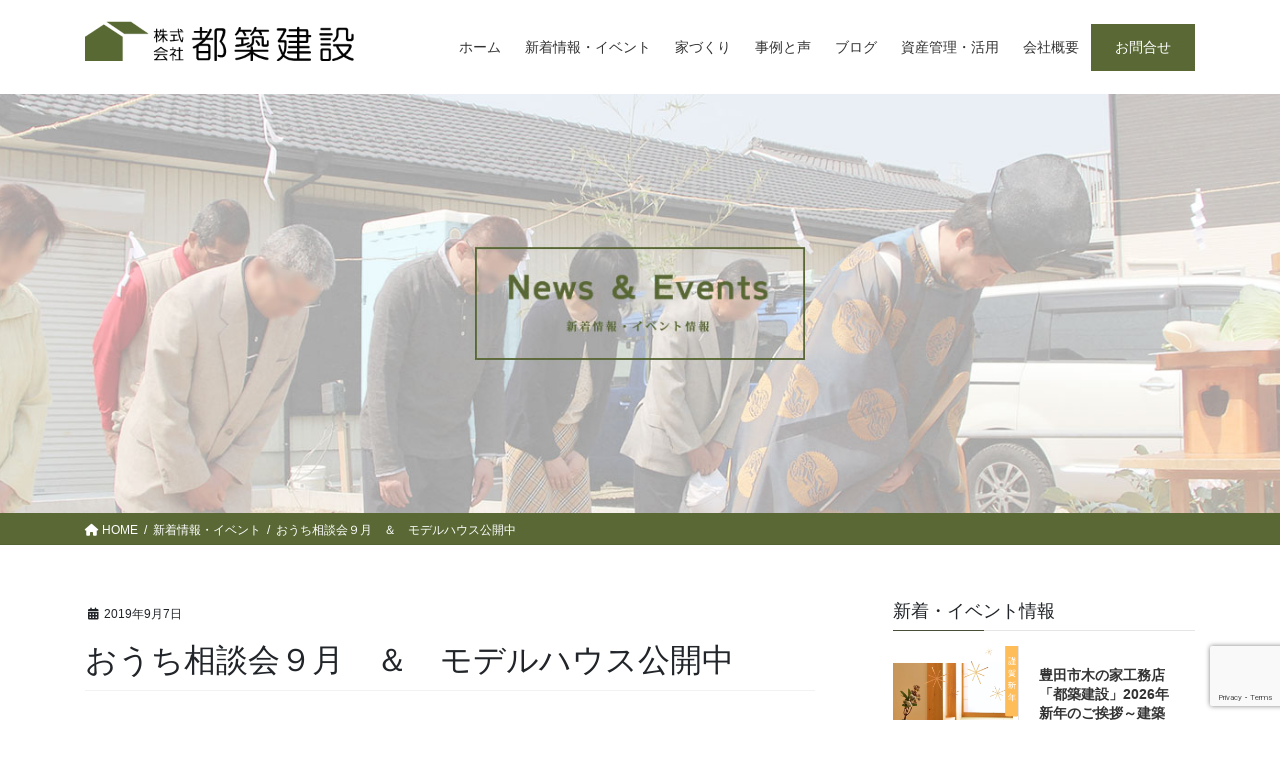

--- FILE ---
content_type: text/html; charset=UTF-8
request_url: https://tsuzuken.co.jp/news/outisoudankai9gatu/
body_size: 25464
content:
<!DOCTYPE html><html dir="ltr" lang="ja" prefix="og: https://ogp.me/ns#"><head><meta charset="utf-8"><meta http-equiv="X-UA-Compatible" content="IE=edge"><meta name="viewport" content="width=device-width, initial-scale=1"><link media="all" href="https://tsuzuken.co.jp/wp-content/cache/autoptimize/css/autoptimize_cfc4dd968d3bf1c4b8a60cf6ead90d4d.css" rel="stylesheet"><title>おうち相談会９月＆モデルハウス公開中 | 都築建設</title><meta name="description" content="豊田市の木の家工務店都築建設にて『おうち相談会9月』開催します。豊田市松平にてモデルハウス自然エネルギーを活用した木の家『雨楽な家爽』と平屋をリノベーションした『リノベうらく』を同時に2棟見学できます。" /><meta name="robots" content="max-image-preview:large" /><link rel="canonical" href="https://tsuzuken.co.jp/news/outisoudankai9gatu/" /><meta name="generator" content="All in One SEO (AIOSEO) 4.9.2" />  <script defer src="
https://www.googletagmanager.com/gtag/js?id=G-WYWFY6PMND"></script> <script defer src="[data-uri]"></script> <meta property="og:locale" content="ja_JP" /><meta property="og:site_name" content="都築建設 | 豊田市の注文住宅工務店" /><meta property="og:type" content="article" /><meta property="og:title" content="おうち相談会９月＆モデルハウス公開中 | 都築建設" /><meta property="og:description" content="豊田市の木の家工務店都築建設にて『おうち相談会9月』開催します。豊田市松平にてモデルハウス自然エネルギーを活用した木の家『雨楽な家爽』と平屋をリノベーションした『リノベうらく』を同時に2棟見学できます。" /><meta property="og:url" content="https://tsuzuken.co.jp/news/outisoudankai9gatu/" /><meta property="og:image" content="https://tsuzuken.co.jp/wp-content/uploads/2022/07/DSC5990.jpg" /><meta property="og:image:secure_url" content="https://tsuzuken.co.jp/wp-content/uploads/2022/07/DSC5990.jpg" /><meta property="og:image:width" content="557" /><meta property="og:image:height" content="372" /><meta property="article:published_time" content="2019-09-07T05:05:46+00:00" /><meta property="article:modified_time" content="2020-08-05T07:03:30+00:00" /><meta property="article:publisher" content="https://www.facebook.com/tsuzuken.toyota" /><meta name="twitter:card" content="summary" /><meta name="twitter:site" content="@tsuzukikensetu" /><meta name="twitter:title" content="おうち相談会９月＆モデルハウス公開中 | 都築建設" /><meta name="twitter:description" content="豊田市の木の家工務店都築建設にて『おうち相談会9月』開催します。豊田市松平にてモデルハウス自然エネルギーを活用した木の家『雨楽な家爽』と平屋をリノベーションした『リノベうらく』を同時に2棟見学できます。" /><meta name="twitter:image" content="https://tsuzuken.co.jp/wp-content/uploads/2022/07/DSC5990.jpg" /> <script type="application/ld+json" class="aioseo-schema">{"@context":"https:\/\/schema.org","@graph":[{"@type":"BreadcrumbList","@id":"https:\/\/tsuzuken.co.jp\/news\/outisoudankai9gatu\/#breadcrumblist","itemListElement":[{"@type":"ListItem","@id":"https:\/\/tsuzuken.co.jp#listItem","position":1,"name":"\u30db\u30fc\u30e0","item":"https:\/\/tsuzuken.co.jp","nextItem":{"@type":"ListItem","@id":"https:\/\/tsuzuken.co.jp\/news\/#listItem","name":"\u65b0\u7740\u60c5\u5831\u30fb\u30a4\u30d9\u30f3\u30c8"}},{"@type":"ListItem","@id":"https:\/\/tsuzuken.co.jp\/news\/#listItem","position":2,"name":"\u65b0\u7740\u60c5\u5831\u30fb\u30a4\u30d9\u30f3\u30c8","item":"https:\/\/tsuzuken.co.jp\/news\/","nextItem":{"@type":"ListItem","@id":"https:\/\/tsuzuken.co.jp\/news\/outisoudankai9gatu\/#listItem","name":"\u304a\u3046\u3061\u76f8\u8ac7\u4f1a\uff19\u6708\u3000\uff06\u3000\u30e2\u30c7\u30eb\u30cf\u30a6\u30b9\u516c\u958b\u4e2d"},"previousItem":{"@type":"ListItem","@id":"https:\/\/tsuzuken.co.jp#listItem","name":"\u30db\u30fc\u30e0"}},{"@type":"ListItem","@id":"https:\/\/tsuzuken.co.jp\/news\/outisoudankai9gatu\/#listItem","position":3,"name":"\u304a\u3046\u3061\u76f8\u8ac7\u4f1a\uff19\u6708\u3000\uff06\u3000\u30e2\u30c7\u30eb\u30cf\u30a6\u30b9\u516c\u958b\u4e2d","previousItem":{"@type":"ListItem","@id":"https:\/\/tsuzuken.co.jp\/news\/#listItem","name":"\u65b0\u7740\u60c5\u5831\u30fb\u30a4\u30d9\u30f3\u30c8"}}]},{"@type":"Organization","@id":"https:\/\/tsuzuken.co.jp\/#organization","name":"\u682a\u5f0f\u4f1a\u793e\u3000\u90fd\u7bc9\u5efa\u8a2d","description":"\u8c4a\u7530\u5e02\u306e\u6ce8\u6587\u4f4f\u5b85\u5de5\u52d9\u5e97","url":"https:\/\/tsuzuken.co.jp\/","telephone":"+81564210342","logo":{"@type":"ImageObject","url":"https:\/\/tsuzuken.co.jp\/wp-content\/uploads\/2020\/08\/logo02.png","@id":"https:\/\/tsuzuken.co.jp\/news\/outisoudankai9gatu\/#organizationLogo","width":410,"height":60,"caption":"\u8c4a\u7530\u5e02\u306e\u90fd\u7bc9\u5efa\u8a2d"},"image":{"@id":"https:\/\/tsuzuken.co.jp\/news\/outisoudankai9gatu\/#organizationLogo"},"sameAs":["https:\/\/www.facebook.com\/tsuzuken.toyota","https:\/\/twitter.com\/tsuzukikensetu","https:\/\/www.instagram.com\/tsuzukikensetu\/","https:\/\/www.youtube.com\/channel\/UC7a4tjJM2bkNEDGZpSiZcRA"]},{"@type":"WebPage","@id":"https:\/\/tsuzuken.co.jp\/news\/outisoudankai9gatu\/#webpage","url":"https:\/\/tsuzuken.co.jp\/news\/outisoudankai9gatu\/","name":"\u304a\u3046\u3061\u76f8\u8ac7\u4f1a\uff19\u6708\uff06\u30e2\u30c7\u30eb\u30cf\u30a6\u30b9\u516c\u958b\u4e2d | \u90fd\u7bc9\u5efa\u8a2d","description":"\u8c4a\u7530\u5e02\u306e\u6728\u306e\u5bb6\u5de5\u52d9\u5e97\u90fd\u7bc9\u5efa\u8a2d\u306b\u3066\u300e\u304a\u3046\u3061\u76f8\u8ac7\u4f1a9\u6708\u300f\u958b\u50ac\u3057\u307e\u3059\u3002\u8c4a\u7530\u5e02\u677e\u5e73\u306b\u3066\u30e2\u30c7\u30eb\u30cf\u30a6\u30b9\u81ea\u7136\u30a8\u30cd\u30eb\u30ae\u30fc\u3092\u6d3b\u7528\u3057\u305f\u6728\u306e\u5bb6\u300e\u96e8\u697d\u306a\u5bb6\u723d\u300f\u3068\u5e73\u5c4b\u3092\u30ea\u30ce\u30d9\u30fc\u30b7\u30e7\u30f3\u3057\u305f\u300e\u30ea\u30ce\u30d9\u3046\u3089\u304f\u300f\u3092\u540c\u6642\u306b2\u68df\u898b\u5b66\u3067\u304d\u307e\u3059\u3002","inLanguage":"ja","isPartOf":{"@id":"https:\/\/tsuzuken.co.jp\/#website"},"breadcrumb":{"@id":"https:\/\/tsuzuken.co.jp\/news\/outisoudankai9gatu\/#breadcrumblist"},"datePublished":"2019-09-07T14:05:46+09:00","dateModified":"2020-08-05T16:03:30+09:00"},{"@type":"WebSite","@id":"https:\/\/tsuzuken.co.jp\/#website","url":"https:\/\/tsuzuken.co.jp\/","name":"\u90fd\u7bc9\u5efa\u8a2d","description":"\u8c4a\u7530\u5e02\u306e\u6ce8\u6587\u4f4f\u5b85\u5de5\u52d9\u5e97","inLanguage":"ja","publisher":{"@id":"https:\/\/tsuzuken.co.jp\/#organization"}}]}</script> <link rel="alternate" type="application/rss+xml" title="都築建設 &raquo; フィード" href="https://tsuzuken.co.jp/feed/" /><link rel="alternate" type="application/rss+xml" title="都築建設 &raquo; コメントフィード" href="https://tsuzuken.co.jp/comments/feed/" /><link rel="alternate" title="oEmbed (JSON)" type="application/json+oembed" href="https://tsuzuken.co.jp/wp-json/oembed/1.0/embed?url=https%3A%2F%2Ftsuzuken.co.jp%2Fnews%2Foutisoudankai9gatu%2F" /><link rel="alternate" title="oEmbed (XML)" type="text/xml+oembed" href="https://tsuzuken.co.jp/wp-json/oembed/1.0/embed?url=https%3A%2F%2Ftsuzuken.co.jp%2Fnews%2Foutisoudankai9gatu%2F&#038;format=xml" /><style id='wp-img-auto-sizes-contain-inline-css' type='text/css'>img:is([sizes=auto i],[sizes^="auto," i]){contain-intrinsic-size:3000px 1500px}
/*# sourceURL=wp-img-auto-sizes-contain-inline-css */</style><style id='vkExUnit_common_style-inline-css' type='text/css'>:root {--ver_page_top_button_url:url(https://tsuzuken.co.jp/wp-content/plugins/vk-all-in-one-expansion-unit/assets/images/to-top-btn-icon.svg);}@font-face {font-weight: normal;font-style: normal;font-family: "vk_sns";src: url("https://tsuzuken.co.jp/wp-content/plugins/vk-all-in-one-expansion-unit/inc/sns/icons/fonts/vk_sns.eot?-bq20cj");src: url("https://tsuzuken.co.jp/wp-content/plugins/vk-all-in-one-expansion-unit/inc/sns/icons/fonts/vk_sns.eot?#iefix-bq20cj") format("embedded-opentype"),url("https://tsuzuken.co.jp/wp-content/plugins/vk-all-in-one-expansion-unit/inc/sns/icons/fonts/vk_sns.woff?-bq20cj") format("woff"),url("https://tsuzuken.co.jp/wp-content/plugins/vk-all-in-one-expansion-unit/inc/sns/icons/fonts/vk_sns.ttf?-bq20cj") format("truetype"),url("https://tsuzuken.co.jp/wp-content/plugins/vk-all-in-one-expansion-unit/inc/sns/icons/fonts/vk_sns.svg?-bq20cj#vk_sns") format("svg");}
.veu_promotion-alert__content--text {border: 1px solid rgba(0,0,0,0.125);padding: 0.5em 1em;border-radius: var(--vk-size-radius);margin-bottom: var(--vk-margin-block-bottom);font-size: 0.875rem;}/* Alert Content部分に段落タグを入れた場合に最後の段落の余白を0にする */.veu_promotion-alert__content--text p:last-of-type{margin-bottom:0;margin-top: 0;}
/*# sourceURL=vkExUnit_common_style-inline-css */</style><style id='wp-emoji-styles-inline-css' type='text/css'>img.wp-smiley, img.emoji {
		display: inline !important;
		border: none !important;
		box-shadow: none !important;
		height: 1em !important;
		width: 1em !important;
		margin: 0 0.07em !important;
		vertical-align: -0.1em !important;
		background: none !important;
		padding: 0 !important;
	}
/*# sourceURL=wp-emoji-styles-inline-css */</style><style id='wp-block-library-inline-css' type='text/css'>:root{--wp-block-synced-color:#7a00df;--wp-block-synced-color--rgb:122,0,223;--wp-bound-block-color:var(--wp-block-synced-color);--wp-editor-canvas-background:#ddd;--wp-admin-theme-color:#007cba;--wp-admin-theme-color--rgb:0,124,186;--wp-admin-theme-color-darker-10:#006ba1;--wp-admin-theme-color-darker-10--rgb:0,107,160.5;--wp-admin-theme-color-darker-20:#005a87;--wp-admin-theme-color-darker-20--rgb:0,90,135;--wp-admin-border-width-focus:2px}@media (min-resolution:192dpi){:root{--wp-admin-border-width-focus:1.5px}}.wp-element-button{cursor:pointer}:root .has-very-light-gray-background-color{background-color:#eee}:root .has-very-dark-gray-background-color{background-color:#313131}:root .has-very-light-gray-color{color:#eee}:root .has-very-dark-gray-color{color:#313131}:root .has-vivid-green-cyan-to-vivid-cyan-blue-gradient-background{background:linear-gradient(135deg,#00d084,#0693e3)}:root .has-purple-crush-gradient-background{background:linear-gradient(135deg,#34e2e4,#4721fb 50%,#ab1dfe)}:root .has-hazy-dawn-gradient-background{background:linear-gradient(135deg,#faaca8,#dad0ec)}:root .has-subdued-olive-gradient-background{background:linear-gradient(135deg,#fafae1,#67a671)}:root .has-atomic-cream-gradient-background{background:linear-gradient(135deg,#fdd79a,#004a59)}:root .has-nightshade-gradient-background{background:linear-gradient(135deg,#330968,#31cdcf)}:root .has-midnight-gradient-background{background:linear-gradient(135deg,#020381,#2874fc)}:root{--wp--preset--font-size--normal:16px;--wp--preset--font-size--huge:42px}.has-regular-font-size{font-size:1em}.has-larger-font-size{font-size:2.625em}.has-normal-font-size{font-size:var(--wp--preset--font-size--normal)}.has-huge-font-size{font-size:var(--wp--preset--font-size--huge)}.has-text-align-center{text-align:center}.has-text-align-left{text-align:left}.has-text-align-right{text-align:right}.has-fit-text{white-space:nowrap!important}#end-resizable-editor-section{display:none}.aligncenter{clear:both}.items-justified-left{justify-content:flex-start}.items-justified-center{justify-content:center}.items-justified-right{justify-content:flex-end}.items-justified-space-between{justify-content:space-between}.screen-reader-text{border:0;clip-path:inset(50%);height:1px;margin:-1px;overflow:hidden;padding:0;position:absolute;width:1px;word-wrap:normal!important}.screen-reader-text:focus{background-color:#ddd;clip-path:none;color:#444;display:block;font-size:1em;height:auto;left:5px;line-height:normal;padding:15px 23px 14px;text-decoration:none;top:5px;width:auto;z-index:100000}html :where(.has-border-color){border-style:solid}html :where([style*=border-top-color]){border-top-style:solid}html :where([style*=border-right-color]){border-right-style:solid}html :where([style*=border-bottom-color]){border-bottom-style:solid}html :where([style*=border-left-color]){border-left-style:solid}html :where([style*=border-width]){border-style:solid}html :where([style*=border-top-width]){border-top-style:solid}html :where([style*=border-right-width]){border-right-style:solid}html :where([style*=border-bottom-width]){border-bottom-style:solid}html :where([style*=border-left-width]){border-left-style:solid}html :where(img[class*=wp-image-]){height:auto;max-width:100%}:where(figure){margin:0 0 1em}html :where(.is-position-sticky){--wp-admin--admin-bar--position-offset:var(--wp-admin--admin-bar--height,0px)}@media screen and (max-width:600px){html :where(.is-position-sticky){--wp-admin--admin-bar--position-offset:0px}}
.vk-cols--reverse{flex-direction:row-reverse}.vk-cols--hasbtn{margin-bottom:0}.vk-cols--hasbtn>.row>.vk_gridColumn_item,.vk-cols--hasbtn>.wp-block-column{position:relative;padding-bottom:3em}.vk-cols--hasbtn>.row>.vk_gridColumn_item>.wp-block-buttons,.vk-cols--hasbtn>.row>.vk_gridColumn_item>.vk_button,.vk-cols--hasbtn>.wp-block-column>.wp-block-buttons,.vk-cols--hasbtn>.wp-block-column>.vk_button{position:absolute;bottom:0;width:100%}.vk-cols--fit.wp-block-columns{gap:0}.vk-cols--fit.wp-block-columns,.vk-cols--fit.wp-block-columns:not(.is-not-stacked-on-mobile){margin-top:0;margin-bottom:0;justify-content:space-between}.vk-cols--fit.wp-block-columns>.wp-block-column *:last-child,.vk-cols--fit.wp-block-columns:not(.is-not-stacked-on-mobile)>.wp-block-column *:last-child{margin-bottom:0}.vk-cols--fit.wp-block-columns>.wp-block-column>.wp-block-cover,.vk-cols--fit.wp-block-columns:not(.is-not-stacked-on-mobile)>.wp-block-column>.wp-block-cover{margin-top:0}.vk-cols--fit.wp-block-columns.has-background,.vk-cols--fit.wp-block-columns:not(.is-not-stacked-on-mobile).has-background{padding:0}@media(max-width: 599px){.vk-cols--fit.wp-block-columns:not(.has-background)>.wp-block-column:not(.has-background),.vk-cols--fit.wp-block-columns:not(.is-not-stacked-on-mobile):not(.has-background)>.wp-block-column:not(.has-background){padding-left:0 !important;padding-right:0 !important}}@media(min-width: 782px){.vk-cols--fit.wp-block-columns .block-editor-block-list__block.wp-block-column:not(:first-child),.vk-cols--fit.wp-block-columns>.wp-block-column:not(:first-child),.vk-cols--fit.wp-block-columns:not(.is-not-stacked-on-mobile) .block-editor-block-list__block.wp-block-column:not(:first-child),.vk-cols--fit.wp-block-columns:not(.is-not-stacked-on-mobile)>.wp-block-column:not(:first-child){margin-left:0}}@media(min-width: 600px)and (max-width: 781px){.vk-cols--fit.wp-block-columns .wp-block-column:nth-child(2n),.vk-cols--fit.wp-block-columns:not(.is-not-stacked-on-mobile) .wp-block-column:nth-child(2n){margin-left:0}.vk-cols--fit.wp-block-columns .wp-block-column:not(:only-child),.vk-cols--fit.wp-block-columns:not(.is-not-stacked-on-mobile) .wp-block-column:not(:only-child){flex-basis:50% !important}}.vk-cols--fit--gap1.wp-block-columns{gap:1px}@media(min-width: 600px)and (max-width: 781px){.vk-cols--fit--gap1.wp-block-columns .wp-block-column:not(:only-child){flex-basis:calc(50% - 1px) !important}}.vk-cols--fit.vk-cols--grid>.block-editor-block-list__block,.vk-cols--fit.vk-cols--grid>.wp-block-column,.vk-cols--fit.vk-cols--grid:not(.is-not-stacked-on-mobile)>.block-editor-block-list__block,.vk-cols--fit.vk-cols--grid:not(.is-not-stacked-on-mobile)>.wp-block-column{flex-basis:50%;box-sizing:border-box}@media(max-width: 599px){.vk-cols--fit.vk-cols--grid.vk-cols--grid--alignfull>.wp-block-column:nth-child(2)>.wp-block-cover,.vk-cols--fit.vk-cols--grid.vk-cols--grid--alignfull>.wp-block-column:nth-child(2)>.vk_outer,.vk-cols--fit.vk-cols--grid:not(.is-not-stacked-on-mobile).vk-cols--grid--alignfull>.wp-block-column:nth-child(2)>.wp-block-cover,.vk-cols--fit.vk-cols--grid:not(.is-not-stacked-on-mobile).vk-cols--grid--alignfull>.wp-block-column:nth-child(2)>.vk_outer{width:100vw;margin-right:calc((100% - 100vw)/2);margin-left:calc((100% - 100vw)/2)}}@media(min-width: 600px){.vk-cols--fit.vk-cols--grid.vk-cols--grid--alignfull>.wp-block-column:nth-child(2)>.wp-block-cover,.vk-cols--fit.vk-cols--grid.vk-cols--grid--alignfull>.wp-block-column:nth-child(2)>.vk_outer,.vk-cols--fit.vk-cols--grid:not(.is-not-stacked-on-mobile).vk-cols--grid--alignfull>.wp-block-column:nth-child(2)>.wp-block-cover,.vk-cols--fit.vk-cols--grid:not(.is-not-stacked-on-mobile).vk-cols--grid--alignfull>.wp-block-column:nth-child(2)>.vk_outer{margin-right:calc(100% - 50vw);width:50vw}}@media(min-width: 600px){.vk-cols--fit.vk-cols--grid.vk-cols--grid--alignfull.vk-cols--reverse>.wp-block-column,.vk-cols--fit.vk-cols--grid:not(.is-not-stacked-on-mobile).vk-cols--grid--alignfull.vk-cols--reverse>.wp-block-column{margin-left:0;margin-right:0}.vk-cols--fit.vk-cols--grid.vk-cols--grid--alignfull.vk-cols--reverse>.wp-block-column:nth-child(2)>.wp-block-cover,.vk-cols--fit.vk-cols--grid.vk-cols--grid--alignfull.vk-cols--reverse>.wp-block-column:nth-child(2)>.vk_outer,.vk-cols--fit.vk-cols--grid:not(.is-not-stacked-on-mobile).vk-cols--grid--alignfull.vk-cols--reverse>.wp-block-column:nth-child(2)>.wp-block-cover,.vk-cols--fit.vk-cols--grid:not(.is-not-stacked-on-mobile).vk-cols--grid--alignfull.vk-cols--reverse>.wp-block-column:nth-child(2)>.vk_outer{margin-left:calc(100% - 50vw)}}.vk-cols--menu h2,.vk-cols--menu h3,.vk-cols--menu h4,.vk-cols--menu h5{margin-bottom:.2em;text-shadow:#000 0 0 10px}.vk-cols--menu h2:first-child,.vk-cols--menu h3:first-child,.vk-cols--menu h4:first-child,.vk-cols--menu h5:first-child{margin-top:0}.vk-cols--menu p{margin-bottom:1rem;text-shadow:#000 0 0 10px}.vk-cols--menu .wp-block-cover__inner-container:last-child{margin-bottom:0}.vk-cols--fitbnrs .wp-block-column .wp-block-cover:hover img{filter:unset}.vk-cols--fitbnrs .wp-block-column .wp-block-cover:hover{background-color:unset}.vk-cols--fitbnrs .wp-block-column .wp-block-cover:hover .wp-block-cover__image-background{filter:unset !important}.vk-cols--fitbnrs .wp-block-cover .wp-block-cover__inner-container{position:absolute;height:100%;width:100%}.vk-cols--fitbnrs .vk_button{height:100%;margin:0}.vk-cols--fitbnrs .vk_button .vk_button_btn,.vk-cols--fitbnrs .vk_button .btn{height:100%;width:100%;border:none;box-shadow:none;background-color:unset !important;transition:unset}.vk-cols--fitbnrs .vk_button .vk_button_btn:hover,.vk-cols--fitbnrs .vk_button .btn:hover{transition:unset}.vk-cols--fitbnrs .vk_button .vk_button_btn:after,.vk-cols--fitbnrs .vk_button .btn:after{border:none}.vk-cols--fitbnrs .vk_button .vk_button_link_txt{width:100%;position:absolute;top:50%;left:50%;transform:translateY(-50%) translateX(-50%);font-size:2rem;text-shadow:#000 0 0 10px}.vk-cols--fitbnrs .vk_button .vk_button_link_subCaption{width:100%;position:absolute;top:calc(50% + 2.2em);left:50%;transform:translateY(-50%) translateX(-50%);text-shadow:#000 0 0 10px}@media(min-width: 992px){.vk-cols--media.wp-block-columns{gap:3rem}}.vk-fit-map figure{margin-bottom:0}.vk-fit-map iframe{position:relative;margin-bottom:0;display:block;max-height:400px;width:100vw}.vk-fit-map:is(.alignfull,.alignwide) div{max-width:100%}.vk-table--th--width25 :where(tr>*:first-child){width:25%}.vk-table--th--width30 :where(tr>*:first-child){width:30%}.vk-table--th--width35 :where(tr>*:first-child){width:35%}.vk-table--th--width40 :where(tr>*:first-child){width:40%}.vk-table--th--bg-bright :where(tr>*:first-child){background-color:var(--wp--preset--color--bg-secondary, rgba(0, 0, 0, 0.05))}@media(max-width: 599px){.vk-table--mobile-block :is(th,td){width:100%;display:block}.vk-table--mobile-block.wp-block-table table :is(th,td){border-top:none}}.vk-table--width--th25 :where(tr>*:first-child){width:25%}.vk-table--width--th30 :where(tr>*:first-child){width:30%}.vk-table--width--th35 :where(tr>*:first-child){width:35%}.vk-table--width--th40 :where(tr>*:first-child){width:40%}.no-margin{margin:0}@media(max-width: 599px){.wp-block-image.vk-aligncenter--mobile>.alignright{float:none;margin-left:auto;margin-right:auto}.vk-no-padding-horizontal--mobile{padding-left:0 !important;padding-right:0 !important}}
/* VK Color Palettes */

/*# sourceURL=wp-block-library-inline-css */</style><style id='wp-block-image-inline-css' type='text/css'>.wp-block-image>a,.wp-block-image>figure>a{display:inline-block}.wp-block-image img{box-sizing:border-box;height:auto;max-width:100%;vertical-align:bottom}@media not (prefers-reduced-motion){.wp-block-image img.hide{visibility:hidden}.wp-block-image img.show{animation:show-content-image .4s}}.wp-block-image[style*=border-radius] img,.wp-block-image[style*=border-radius]>a{border-radius:inherit}.wp-block-image.has-custom-border img{box-sizing:border-box}.wp-block-image.aligncenter{text-align:center}.wp-block-image.alignfull>a,.wp-block-image.alignwide>a{width:100%}.wp-block-image.alignfull img,.wp-block-image.alignwide img{height:auto;width:100%}.wp-block-image .aligncenter,.wp-block-image .alignleft,.wp-block-image .alignright,.wp-block-image.aligncenter,.wp-block-image.alignleft,.wp-block-image.alignright{display:table}.wp-block-image .aligncenter>figcaption,.wp-block-image .alignleft>figcaption,.wp-block-image .alignright>figcaption,.wp-block-image.aligncenter>figcaption,.wp-block-image.alignleft>figcaption,.wp-block-image.alignright>figcaption{caption-side:bottom;display:table-caption}.wp-block-image .alignleft{float:left;margin:.5em 1em .5em 0}.wp-block-image .alignright{float:right;margin:.5em 0 .5em 1em}.wp-block-image .aligncenter{margin-left:auto;margin-right:auto}.wp-block-image :where(figcaption){margin-bottom:1em;margin-top:.5em}.wp-block-image.is-style-circle-mask img{border-radius:9999px}@supports ((-webkit-mask-image:none) or (mask-image:none)) or (-webkit-mask-image:none){.wp-block-image.is-style-circle-mask img{border-radius:0;-webkit-mask-image:url('data:image/svg+xml;utf8,<svg viewBox="0 0 100 100" xmlns="http://www.w3.org/2000/svg"><circle cx="50" cy="50" r="50"/></svg>');mask-image:url('data:image/svg+xml;utf8,<svg viewBox="0 0 100 100" xmlns="http://www.w3.org/2000/svg"><circle cx="50" cy="50" r="50"/></svg>');mask-mode:alpha;-webkit-mask-position:center;mask-position:center;-webkit-mask-repeat:no-repeat;mask-repeat:no-repeat;-webkit-mask-size:contain;mask-size:contain}}:root :where(.wp-block-image.is-style-rounded img,.wp-block-image .is-style-rounded img){border-radius:9999px}.wp-block-image figure{margin:0}.wp-lightbox-container{display:flex;flex-direction:column;position:relative}.wp-lightbox-container img{cursor:zoom-in}.wp-lightbox-container img:hover+button{opacity:1}.wp-lightbox-container button{align-items:center;backdrop-filter:blur(16px) saturate(180%);background-color:#5a5a5a40;border:none;border-radius:4px;cursor:zoom-in;display:flex;height:20px;justify-content:center;opacity:0;padding:0;position:absolute;right:16px;text-align:center;top:16px;width:20px;z-index:100}@media not (prefers-reduced-motion){.wp-lightbox-container button{transition:opacity .2s ease}}.wp-lightbox-container button:focus-visible{outline:3px auto #5a5a5a40;outline:3px auto -webkit-focus-ring-color;outline-offset:3px}.wp-lightbox-container button:hover{cursor:pointer;opacity:1}.wp-lightbox-container button:focus{opacity:1}.wp-lightbox-container button:focus,.wp-lightbox-container button:hover,.wp-lightbox-container button:not(:hover):not(:active):not(.has-background){background-color:#5a5a5a40;border:none}.wp-lightbox-overlay{box-sizing:border-box;cursor:zoom-out;height:100vh;left:0;overflow:hidden;position:fixed;top:0;visibility:hidden;width:100%;z-index:100000}.wp-lightbox-overlay .close-button{align-items:center;cursor:pointer;display:flex;justify-content:center;min-height:40px;min-width:40px;padding:0;position:absolute;right:calc(env(safe-area-inset-right) + 16px);top:calc(env(safe-area-inset-top) + 16px);z-index:5000000}.wp-lightbox-overlay .close-button:focus,.wp-lightbox-overlay .close-button:hover,.wp-lightbox-overlay .close-button:not(:hover):not(:active):not(.has-background){background:none;border:none}.wp-lightbox-overlay .lightbox-image-container{height:var(--wp--lightbox-container-height);left:50%;overflow:hidden;position:absolute;top:50%;transform:translate(-50%,-50%);transform-origin:top left;width:var(--wp--lightbox-container-width);z-index:9999999999}.wp-lightbox-overlay .wp-block-image{align-items:center;box-sizing:border-box;display:flex;height:100%;justify-content:center;margin:0;position:relative;transform-origin:0 0;width:100%;z-index:3000000}.wp-lightbox-overlay .wp-block-image img{height:var(--wp--lightbox-image-height);min-height:var(--wp--lightbox-image-height);min-width:var(--wp--lightbox-image-width);width:var(--wp--lightbox-image-width)}.wp-lightbox-overlay .wp-block-image figcaption{display:none}.wp-lightbox-overlay button{background:none;border:none}.wp-lightbox-overlay .scrim{background-color:#fff;height:100%;opacity:.9;position:absolute;width:100%;z-index:2000000}.wp-lightbox-overlay.active{visibility:visible}@media not (prefers-reduced-motion){.wp-lightbox-overlay.active{animation:turn-on-visibility .25s both}.wp-lightbox-overlay.active img{animation:turn-on-visibility .35s both}.wp-lightbox-overlay.show-closing-animation:not(.active){animation:turn-off-visibility .35s both}.wp-lightbox-overlay.show-closing-animation:not(.active) img{animation:turn-off-visibility .25s both}.wp-lightbox-overlay.zoom.active{animation:none;opacity:1;visibility:visible}.wp-lightbox-overlay.zoom.active .lightbox-image-container{animation:lightbox-zoom-in .4s}.wp-lightbox-overlay.zoom.active .lightbox-image-container img{animation:none}.wp-lightbox-overlay.zoom.active .scrim{animation:turn-on-visibility .4s forwards}.wp-lightbox-overlay.zoom.show-closing-animation:not(.active){animation:none}.wp-lightbox-overlay.zoom.show-closing-animation:not(.active) .lightbox-image-container{animation:lightbox-zoom-out .4s}.wp-lightbox-overlay.zoom.show-closing-animation:not(.active) .lightbox-image-container img{animation:none}.wp-lightbox-overlay.zoom.show-closing-animation:not(.active) .scrim{animation:turn-off-visibility .4s forwards}}@keyframes show-content-image{0%{visibility:hidden}99%{visibility:hidden}to{visibility:visible}}@keyframes turn-on-visibility{0%{opacity:0}to{opacity:1}}@keyframes turn-off-visibility{0%{opacity:1;visibility:visible}99%{opacity:0;visibility:visible}to{opacity:0;visibility:hidden}}@keyframes lightbox-zoom-in{0%{transform:translate(calc((-100vw + var(--wp--lightbox-scrollbar-width))/2 + var(--wp--lightbox-initial-left-position)),calc(-50vh + var(--wp--lightbox-initial-top-position))) scale(var(--wp--lightbox-scale))}to{transform:translate(-50%,-50%) scale(1)}}@keyframes lightbox-zoom-out{0%{transform:translate(-50%,-50%) scale(1);visibility:visible}99%{visibility:visible}to{transform:translate(calc((-100vw + var(--wp--lightbox-scrollbar-width))/2 + var(--wp--lightbox-initial-left-position)),calc(-50vh + var(--wp--lightbox-initial-top-position))) scale(var(--wp--lightbox-scale));visibility:hidden}}
/*# sourceURL=https://tsuzuken.co.jp/wp-includes/blocks/image/style.min.css */</style><style id='wp-block-columns-inline-css' type='text/css'>.wp-block-columns{box-sizing:border-box;display:flex;flex-wrap:wrap!important}@media (min-width:782px){.wp-block-columns{flex-wrap:nowrap!important}}.wp-block-columns{align-items:normal!important}.wp-block-columns.are-vertically-aligned-top{align-items:flex-start}.wp-block-columns.are-vertically-aligned-center{align-items:center}.wp-block-columns.are-vertically-aligned-bottom{align-items:flex-end}@media (max-width:781px){.wp-block-columns:not(.is-not-stacked-on-mobile)>.wp-block-column{flex-basis:100%!important}}@media (min-width:782px){.wp-block-columns:not(.is-not-stacked-on-mobile)>.wp-block-column{flex-basis:0;flex-grow:1}.wp-block-columns:not(.is-not-stacked-on-mobile)>.wp-block-column[style*=flex-basis]{flex-grow:0}}.wp-block-columns.is-not-stacked-on-mobile{flex-wrap:nowrap!important}.wp-block-columns.is-not-stacked-on-mobile>.wp-block-column{flex-basis:0;flex-grow:1}.wp-block-columns.is-not-stacked-on-mobile>.wp-block-column[style*=flex-basis]{flex-grow:0}:where(.wp-block-columns){margin-bottom:1.75em}:where(.wp-block-columns.has-background){padding:1.25em 2.375em}.wp-block-column{flex-grow:1;min-width:0;overflow-wrap:break-word;word-break:break-word}.wp-block-column.is-vertically-aligned-top{align-self:flex-start}.wp-block-column.is-vertically-aligned-center{align-self:center}.wp-block-column.is-vertically-aligned-bottom{align-self:flex-end}.wp-block-column.is-vertically-aligned-stretch{align-self:stretch}.wp-block-column.is-vertically-aligned-bottom,.wp-block-column.is-vertically-aligned-center,.wp-block-column.is-vertically-aligned-top{width:100%}
/*# sourceURL=https://tsuzuken.co.jp/wp-includes/blocks/columns/style.min.css */</style><style id='wp-block-paragraph-inline-css' type='text/css'>.is-small-text{font-size:.875em}.is-regular-text{font-size:1em}.is-large-text{font-size:2.25em}.is-larger-text{font-size:3em}.has-drop-cap:not(:focus):first-letter{float:left;font-size:8.4em;font-style:normal;font-weight:100;line-height:.68;margin:.05em .1em 0 0;text-transform:uppercase}body.rtl .has-drop-cap:not(:focus):first-letter{float:none;margin-left:.1em}p.has-drop-cap.has-background{overflow:hidden}:root :where(p.has-background){padding:1.25em 2.375em}:where(p.has-text-color:not(.has-link-color)) a{color:inherit}p.has-text-align-left[style*="writing-mode:vertical-lr"],p.has-text-align-right[style*="writing-mode:vertical-rl"]{rotate:180deg}
/*# sourceURL=https://tsuzuken.co.jp/wp-includes/blocks/paragraph/style.min.css */</style><style id='wp-block-separator-inline-css' type='text/css'>@charset "UTF-8";.wp-block-separator{border:none;border-top:2px solid}:root :where(.wp-block-separator.is-style-dots){height:auto;line-height:1;text-align:center}:root :where(.wp-block-separator.is-style-dots):before{color:currentColor;content:"···";font-family:serif;font-size:1.5em;letter-spacing:2em;padding-left:2em}.wp-block-separator.is-style-dots{background:none!important;border:none!important}
/*# sourceURL=https://tsuzuken.co.jp/wp-includes/blocks/separator/style.min.css */</style><style id='global-styles-inline-css' type='text/css'>:root{--wp--preset--aspect-ratio--square: 1;--wp--preset--aspect-ratio--4-3: 4/3;--wp--preset--aspect-ratio--3-4: 3/4;--wp--preset--aspect-ratio--3-2: 3/2;--wp--preset--aspect-ratio--2-3: 2/3;--wp--preset--aspect-ratio--16-9: 16/9;--wp--preset--aspect-ratio--9-16: 9/16;--wp--preset--color--black: #000000;--wp--preset--color--cyan-bluish-gray: #abb8c3;--wp--preset--color--white: #ffffff;--wp--preset--color--pale-pink: #f78da7;--wp--preset--color--vivid-red: #cf2e2e;--wp--preset--color--luminous-vivid-orange: #ff6900;--wp--preset--color--luminous-vivid-amber: #fcb900;--wp--preset--color--light-green-cyan: #7bdcb5;--wp--preset--color--vivid-green-cyan: #00d084;--wp--preset--color--pale-cyan-blue: #8ed1fc;--wp--preset--color--vivid-cyan-blue: #0693e3;--wp--preset--color--vivid-purple: #9b51e0;--wp--preset--gradient--vivid-cyan-blue-to-vivid-purple: linear-gradient(135deg,rgb(6,147,227) 0%,rgb(155,81,224) 100%);--wp--preset--gradient--light-green-cyan-to-vivid-green-cyan: linear-gradient(135deg,rgb(122,220,180) 0%,rgb(0,208,130) 100%);--wp--preset--gradient--luminous-vivid-amber-to-luminous-vivid-orange: linear-gradient(135deg,rgb(252,185,0) 0%,rgb(255,105,0) 100%);--wp--preset--gradient--luminous-vivid-orange-to-vivid-red: linear-gradient(135deg,rgb(255,105,0) 0%,rgb(207,46,46) 100%);--wp--preset--gradient--very-light-gray-to-cyan-bluish-gray: linear-gradient(135deg,rgb(238,238,238) 0%,rgb(169,184,195) 100%);--wp--preset--gradient--cool-to-warm-spectrum: linear-gradient(135deg,rgb(74,234,220) 0%,rgb(151,120,209) 20%,rgb(207,42,186) 40%,rgb(238,44,130) 60%,rgb(251,105,98) 80%,rgb(254,248,76) 100%);--wp--preset--gradient--blush-light-purple: linear-gradient(135deg,rgb(255,206,236) 0%,rgb(152,150,240) 100%);--wp--preset--gradient--blush-bordeaux: linear-gradient(135deg,rgb(254,205,165) 0%,rgb(254,45,45) 50%,rgb(107,0,62) 100%);--wp--preset--gradient--luminous-dusk: linear-gradient(135deg,rgb(255,203,112) 0%,rgb(199,81,192) 50%,rgb(65,88,208) 100%);--wp--preset--gradient--pale-ocean: linear-gradient(135deg,rgb(255,245,203) 0%,rgb(182,227,212) 50%,rgb(51,167,181) 100%);--wp--preset--gradient--electric-grass: linear-gradient(135deg,rgb(202,248,128) 0%,rgb(113,206,126) 100%);--wp--preset--gradient--midnight: linear-gradient(135deg,rgb(2,3,129) 0%,rgb(40,116,252) 100%);--wp--preset--font-size--small: 13px;--wp--preset--font-size--medium: 20px;--wp--preset--font-size--large: 36px;--wp--preset--font-size--x-large: 42px;--wp--preset--spacing--20: 0.44rem;--wp--preset--spacing--30: 0.67rem;--wp--preset--spacing--40: 1rem;--wp--preset--spacing--50: 1.5rem;--wp--preset--spacing--60: 2.25rem;--wp--preset--spacing--70: 3.38rem;--wp--preset--spacing--80: 5.06rem;--wp--preset--shadow--natural: 6px 6px 9px rgba(0, 0, 0, 0.2);--wp--preset--shadow--deep: 12px 12px 50px rgba(0, 0, 0, 0.4);--wp--preset--shadow--sharp: 6px 6px 0px rgba(0, 0, 0, 0.2);--wp--preset--shadow--outlined: 6px 6px 0px -3px rgb(255, 255, 255), 6px 6px rgb(0, 0, 0);--wp--preset--shadow--crisp: 6px 6px 0px rgb(0, 0, 0);}:where(.is-layout-flex){gap: 0.5em;}:where(.is-layout-grid){gap: 0.5em;}body .is-layout-flex{display: flex;}.is-layout-flex{flex-wrap: wrap;align-items: center;}.is-layout-flex > :is(*, div){margin: 0;}body .is-layout-grid{display: grid;}.is-layout-grid > :is(*, div){margin: 0;}:where(.wp-block-columns.is-layout-flex){gap: 2em;}:where(.wp-block-columns.is-layout-grid){gap: 2em;}:where(.wp-block-post-template.is-layout-flex){gap: 1.25em;}:where(.wp-block-post-template.is-layout-grid){gap: 1.25em;}.has-black-color{color: var(--wp--preset--color--black) !important;}.has-cyan-bluish-gray-color{color: var(--wp--preset--color--cyan-bluish-gray) !important;}.has-white-color{color: var(--wp--preset--color--white) !important;}.has-pale-pink-color{color: var(--wp--preset--color--pale-pink) !important;}.has-vivid-red-color{color: var(--wp--preset--color--vivid-red) !important;}.has-luminous-vivid-orange-color{color: var(--wp--preset--color--luminous-vivid-orange) !important;}.has-luminous-vivid-amber-color{color: var(--wp--preset--color--luminous-vivid-amber) !important;}.has-light-green-cyan-color{color: var(--wp--preset--color--light-green-cyan) !important;}.has-vivid-green-cyan-color{color: var(--wp--preset--color--vivid-green-cyan) !important;}.has-pale-cyan-blue-color{color: var(--wp--preset--color--pale-cyan-blue) !important;}.has-vivid-cyan-blue-color{color: var(--wp--preset--color--vivid-cyan-blue) !important;}.has-vivid-purple-color{color: var(--wp--preset--color--vivid-purple) !important;}.has-black-background-color{background-color: var(--wp--preset--color--black) !important;}.has-cyan-bluish-gray-background-color{background-color: var(--wp--preset--color--cyan-bluish-gray) !important;}.has-white-background-color{background-color: var(--wp--preset--color--white) !important;}.has-pale-pink-background-color{background-color: var(--wp--preset--color--pale-pink) !important;}.has-vivid-red-background-color{background-color: var(--wp--preset--color--vivid-red) !important;}.has-luminous-vivid-orange-background-color{background-color: var(--wp--preset--color--luminous-vivid-orange) !important;}.has-luminous-vivid-amber-background-color{background-color: var(--wp--preset--color--luminous-vivid-amber) !important;}.has-light-green-cyan-background-color{background-color: var(--wp--preset--color--light-green-cyan) !important;}.has-vivid-green-cyan-background-color{background-color: var(--wp--preset--color--vivid-green-cyan) !important;}.has-pale-cyan-blue-background-color{background-color: var(--wp--preset--color--pale-cyan-blue) !important;}.has-vivid-cyan-blue-background-color{background-color: var(--wp--preset--color--vivid-cyan-blue) !important;}.has-vivid-purple-background-color{background-color: var(--wp--preset--color--vivid-purple) !important;}.has-black-border-color{border-color: var(--wp--preset--color--black) !important;}.has-cyan-bluish-gray-border-color{border-color: var(--wp--preset--color--cyan-bluish-gray) !important;}.has-white-border-color{border-color: var(--wp--preset--color--white) !important;}.has-pale-pink-border-color{border-color: var(--wp--preset--color--pale-pink) !important;}.has-vivid-red-border-color{border-color: var(--wp--preset--color--vivid-red) !important;}.has-luminous-vivid-orange-border-color{border-color: var(--wp--preset--color--luminous-vivid-orange) !important;}.has-luminous-vivid-amber-border-color{border-color: var(--wp--preset--color--luminous-vivid-amber) !important;}.has-light-green-cyan-border-color{border-color: var(--wp--preset--color--light-green-cyan) !important;}.has-vivid-green-cyan-border-color{border-color: var(--wp--preset--color--vivid-green-cyan) !important;}.has-pale-cyan-blue-border-color{border-color: var(--wp--preset--color--pale-cyan-blue) !important;}.has-vivid-cyan-blue-border-color{border-color: var(--wp--preset--color--vivid-cyan-blue) !important;}.has-vivid-purple-border-color{border-color: var(--wp--preset--color--vivid-purple) !important;}.has-vivid-cyan-blue-to-vivid-purple-gradient-background{background: var(--wp--preset--gradient--vivid-cyan-blue-to-vivid-purple) !important;}.has-light-green-cyan-to-vivid-green-cyan-gradient-background{background: var(--wp--preset--gradient--light-green-cyan-to-vivid-green-cyan) !important;}.has-luminous-vivid-amber-to-luminous-vivid-orange-gradient-background{background: var(--wp--preset--gradient--luminous-vivid-amber-to-luminous-vivid-orange) !important;}.has-luminous-vivid-orange-to-vivid-red-gradient-background{background: var(--wp--preset--gradient--luminous-vivid-orange-to-vivid-red) !important;}.has-very-light-gray-to-cyan-bluish-gray-gradient-background{background: var(--wp--preset--gradient--very-light-gray-to-cyan-bluish-gray) !important;}.has-cool-to-warm-spectrum-gradient-background{background: var(--wp--preset--gradient--cool-to-warm-spectrum) !important;}.has-blush-light-purple-gradient-background{background: var(--wp--preset--gradient--blush-light-purple) !important;}.has-blush-bordeaux-gradient-background{background: var(--wp--preset--gradient--blush-bordeaux) !important;}.has-luminous-dusk-gradient-background{background: var(--wp--preset--gradient--luminous-dusk) !important;}.has-pale-ocean-gradient-background{background: var(--wp--preset--gradient--pale-ocean) !important;}.has-electric-grass-gradient-background{background: var(--wp--preset--gradient--electric-grass) !important;}.has-midnight-gradient-background{background: var(--wp--preset--gradient--midnight) !important;}.has-small-font-size{font-size: var(--wp--preset--font-size--small) !important;}.has-medium-font-size{font-size: var(--wp--preset--font-size--medium) !important;}.has-large-font-size{font-size: var(--wp--preset--font-size--large) !important;}.has-x-large-font-size{font-size: var(--wp--preset--font-size--x-large) !important;}
:where(.wp-block-columns.is-layout-flex){gap: 2em;}:where(.wp-block-columns.is-layout-grid){gap: 2em;}
/*# sourceURL=global-styles-inline-css */</style><style id='core-block-supports-inline-css' type='text/css'>.wp-container-core-columns-is-layout-9d6595d7{flex-wrap:nowrap;}
/*# sourceURL=core-block-supports-inline-css */</style><style id='classic-theme-styles-inline-css' type='text/css'>/*! This file is auto-generated */
.wp-block-button__link{color:#fff;background-color:#32373c;border-radius:9999px;box-shadow:none;text-decoration:none;padding:calc(.667em + 2px) calc(1.333em + 2px);font-size:1.125em}.wp-block-file__button{background:#32373c;color:#fff;text-decoration:none}
/*# sourceURL=/wp-includes/css/classic-themes.min.css */</style><style id='lightning-common-style-inline-css' type='text/css'>/* vk-mobile-nav */:root {--vk-mobile-nav-menu-btn-bg-src: url("https://tsuzuken.co.jp/wp-content/themes/lightning-pro/inc/vk-mobile-nav/package/images/vk-menu-btn-black.svg");--vk-mobile-nav-menu-btn-close-bg-src: url("https://tsuzuken.co.jp/wp-content/themes/lightning-pro/inc/vk-mobile-nav/package/images/vk-menu-close-black.svg");--vk-menu-acc-icon-open-black-bg-src: url("https://tsuzuken.co.jp/wp-content/themes/lightning-pro/inc/vk-mobile-nav/package/images/vk-menu-acc-icon-open-black.svg");--vk-menu-acc-icon-open-white-bg-src: url("https://tsuzuken.co.jp/wp-content/themes/lightning-pro/inc/vk-mobile-nav/package/images/vk-menu-acc-icon-open-white.svg");--vk-menu-acc-icon-close-black-bg-src: url("https://tsuzuken.co.jp/wp-content/themes/lightning-pro/inc/vk-mobile-nav/package/images/vk-menu-close-black.svg");--vk-menu-acc-icon-close-white-bg-src: url("https://tsuzuken.co.jp/wp-content/themes/lightning-pro/inc/vk-mobile-nav/package/images/vk-menu-close-white.svg");}
/*# sourceURL=lightning-common-style-inline-css */</style><style id='lightning-design-style-inline-css' type='text/css'>:root {--color-key:#484f37;--wp--preset--color--vk-color-primary:#484f37;--color-key-dark:#596835;}
/* ltg common custom */:root {--vk-menu-acc-btn-border-color:#333;--vk-color-primary:#484f37;--color-key:#484f37;--wp--preset--color--vk-color-primary:#484f37;--color-key-dark:#596835;}.bbp-submit-wrapper .button.submit { background-color:#596835 ; }.bbp-submit-wrapper .button.submit:hover { background-color:#484f37 ; }.veu_color_txt_key { color:#596835 ; }.veu_color_bg_key { background-color:#596835 ; }.veu_color_border_key { border-color:#596835 ; }.btn-default { border-color:#484f37;color:#484f37;}.btn-default:focus,.btn-default:hover { border-color:#484f37;background-color: #484f37; }.wp-block-search__button,.btn-primary { background-color:#484f37;border-color:#596835; }.wp-block-search__button:focus,.wp-block-search__button:hover,.btn-primary:not(:disabled):not(.disabled):active,.btn-primary:focus,.btn-primary:hover { background-color:#596835;border-color:#484f37; }.btn-outline-primary { color : #484f37 ; border-color:#484f37; }.btn-outline-primary:not(:disabled):not(.disabled):active,.btn-outline-primary:focus,.btn-outline-primary:hover { color : #fff; background-color:#484f37;border-color:#596835; }a { color:#596835; }/* sidebar child menu display */.localNav ul ul.children{ display:none; }.localNav ul li.current_page_ancestor ul.children,.localNav ul li.current_page_item ul.children,.localNav ul li.current-cat ul.children{ display:block; }/* ExUnit widget ( child page list widget and so on ) */.localNavi ul.children{ display:none; }.localNavi li.current_page_ancestor ul.children,.localNavi li.current_page_item ul.children,.localNavi li.current-cat ul.children{ display:block; }
.media .media-body .media-heading a:hover { color:#484f37; }@media (min-width: 768px){.gMenu > li:before,.gMenu > li.menu-item-has-children::after { border-bottom-color:#596835 }.gMenu li li { background-color:#596835 }.gMenu li li a:hover { background-color:#484f37; }} /* @media (min-width: 768px) */h2,.mainSection-title { border-top-color:#484f37; }h3:after,.subSection-title:after { border-bottom-color:#484f37; }ul.page-numbers li span.page-numbers.current,.page-link dl .post-page-numbers.current { background-color:#484f37; }.pager li > a { border-color:#484f37;color:#484f37;}.pager li > a:hover { background-color:#484f37;color:#fff;}.siteFooter { border-top-color:#484f37; }dt { border-left-color:#484f37; }:root {--g_nav_main_acc_icon_open_url:url(https://tsuzuken.co.jp/wp-content/themes/lightning-pro/inc/vk-mobile-nav/package/images/vk-menu-acc-icon-open-black.svg);--g_nav_main_acc_icon_close_url: url(https://tsuzuken.co.jp/wp-content/themes/lightning-pro/inc/vk-mobile-nav/package/images/vk-menu-close-black.svg);--g_nav_sub_acc_icon_open_url: url(https://tsuzuken.co.jp/wp-content/themes/lightning-pro/inc/vk-mobile-nav/package/images/vk-menu-acc-icon-open-white.svg);--g_nav_sub_acc_icon_close_url: url(https://tsuzuken.co.jp/wp-content/themes/lightning-pro/inc/vk-mobile-nav/package/images/vk-menu-close-white.svg);}
/* page header */:root{--vk-page-header-url : url(https://tsuzuken.co.jp/wp-content/uploads/2020/08/newsimage02.jpg);}@media ( max-width:575.98px ){:root{--vk-page-header-url : url(https://tsuzuken.co.jp/wp-content/uploads/2020/08/newsimage02.jpg);}}.page-header{ position:relative;background: var(--vk-page-header-url, url(https://tsuzuken.co.jp/wp-content/uploads/2020/08/newsimage02.jpg) ) no-repeat 50% center;background-size: cover;}.page-header h1.page-header_pageTitle,.page-header div.page-header_pageTitle{margin-top:7em;margin-bottom:calc( 7em - 0.1em );}
.vk-campaign-text{background:#eab010;color:#fff;}.vk-campaign-text_btn,.vk-campaign-text_btn:link,.vk-campaign-text_btn:visited,.vk-campaign-text_btn:focus,.vk-campaign-text_btn:active{background:#fff;color:#4c4c4c;}a.vk-campaign-text_btn:hover{background:#eab010;color:#fff;}.vk-campaign-text_link,.vk-campaign-text_link:link,.vk-campaign-text_link:hover,.vk-campaign-text_link:visited,.vk-campaign-text_link:active,.vk-campaign-text_link:focus{color:#fff;}
/*# sourceURL=lightning-design-style-inline-css */</style><style id='vk-blocks-build-css-inline-css' type='text/css'>:root {
		--vk_image-mask-circle: url(https://tsuzuken.co.jp/wp-content/plugins/vk-blocks-pro/inc/vk-blocks/images/circle.svg);
		--vk_image-mask-wave01: url(https://tsuzuken.co.jp/wp-content/plugins/vk-blocks-pro/inc/vk-blocks/images/wave01.svg);
		--vk_image-mask-wave02: url(https://tsuzuken.co.jp/wp-content/plugins/vk-blocks-pro/inc/vk-blocks/images/wave02.svg);
		--vk_image-mask-wave03: url(https://tsuzuken.co.jp/wp-content/plugins/vk-blocks-pro/inc/vk-blocks/images/wave03.svg);
		--vk_image-mask-wave04: url(https://tsuzuken.co.jp/wp-content/plugins/vk-blocks-pro/inc/vk-blocks/images/wave04.svg);
	}
	

	:root {

		--vk-balloon-border-width:1px;

		--vk-balloon-speech-offset:-12px;
	}
	

	:root {
		--vk_flow-arrow: url(https://tsuzuken.co.jp/wp-content/plugins/vk-blocks-pro/inc/vk-blocks/images/arrow_bottom.svg);
	}
	
/*# sourceURL=vk-blocks-build-css-inline-css */</style><script defer id="vk-blocks/breadcrumb-script-js-extra" src="[data-uri]"></script> <script defer type="text/javascript" src="https://tsuzuken.co.jp/wp-content/plugins/vk-blocks-pro/build/vk-breadcrumb.min.js?ver=1.115.2.0" id="vk-blocks/breadcrumb-script-js"></script> <script type="text/javascript" src="https://tsuzuken.co.jp/wp-includes/js/jquery/jquery.min.js?ver=3.7.1" id="jquery-core-js"></script> <script defer type="text/javascript" src="https://tsuzuken.co.jp/wp-includes/js/jquery/jquery-migrate.min.js?ver=3.4.1" id="jquery-migrate-js"></script> <link rel="https://api.w.org/" href="https://tsuzuken.co.jp/wp-json/" /><link rel="alternate" title="JSON" type="application/json" href="https://tsuzuken.co.jp/wp-json/wp/v2/news/5974" /><link rel="EditURI" type="application/rsd+xml" title="RSD" href="https://tsuzuken.co.jp/xmlrpc.php?rsd" /><meta name="generator" content="WordPress 6.9" /><link rel='shortlink' href='https://tsuzuken.co.jp/?p=5974' /><style id="lightning-color-custom-for-plugins" type="text/css">/* ltg theme common */.color_key_bg,.color_key_bg_hover:hover{background-color: #484f37;}.color_key_txt,.color_key_txt_hover:hover{color: #484f37;}.color_key_border,.color_key_border_hover:hover{border-color: #484f37;}.color_key_dark_bg,.color_key_dark_bg_hover:hover{background-color: #596835;}.color_key_dark_txt,.color_key_dark_txt_hover:hover{color: #596835;}.color_key_dark_border,.color_key_dark_border_hover:hover{border-color: #596835;}</style><link rel="icon" href="https://tsuzuken.co.jp/wp-content/uploads/2020/04/cropped-logo-32x32.png" sizes="32x32" /><link rel="icon" href="https://tsuzuken.co.jp/wp-content/uploads/2020/04/cropped-logo-192x192.png" sizes="192x192" /><link rel="apple-touch-icon" href="https://tsuzuken.co.jp/wp-content/uploads/2020/04/cropped-logo-180x180.png" /><meta name="msapplication-TileImage" content="https://tsuzuken.co.jp/wp-content/uploads/2020/04/cropped-logo-270x270.png" /><style type="text/css" id="wp-custom-css">p{
	line-height:2.1em;
}
.siteHeader_logo{
	width: 270px;
}

h5{
	color: #596835;
}

ul.page-numbers li span.page-numbers.current {
    color: #c0c0c0;
}

.mgnup30{
	margin-top: -30px;
}
.mgnup10{
	margin-top: -18px;
}


.siteFooter{
	margin-top:-58px;
	border-top: solid 1px #a0a0a0;
	background-color: #ebebeb;}
}

.textwidget {
	color: #c0c0c0 !important;
}

.page-header_pageTitle{
	color: transparent;
}

.breadSection{
	background-color: #596835;
}

.breadcrumb{
	color: #fff;
}

.breadSection a{
	color: #fff !important;
}

.btn{
	border-radius: 0;
}

.card{
	border: none;
}

a:hover img{
opacity:0.7;
	    -webkit-transition: .3s ease-in-out;
    transition: .3s ease-in-out;
}

.header_scrolled .gMenu_outer {
background-color:rgba(255, 255, 255, 0.8);
}

.header_scrolled [id=gMenu_outer] li a{
color:#000;
}

.header_scrolled .gMenu_outer a:hover {
background-color: #ffffff;
}

.siteHeader li a{
font-weight:300;
}

.gMenu li li{
	background-color: #596835;
}

.header_scrolled .gMenu li li a{
	background-color: #596835;
	font-size: 1.2em;
	color: #fff;
}

.header_scrolled .gMenu li li a:hover{
	background-color: #484f37;
	color: #fff;
}


#menu-item-6748 a{
	background-color: #596835;
	position: relative;
	padding-right:2em;
	padding-left:2em;
}
#menu-item-6748 a:hover{
  background-color: #596835 !important;
	color: #fff !important;
}

#menu-item-6748
.gMenu_name
{color: #fff !important;}

.header_scrolled
#menu-item-6748 a{
	background-color:#596835;
}

.vk-mobile-nav
#menu-item-6748 a{
	color:#fff;
}

a:-webkit-any-link {
    cursor: pointer;
    text-decoration: none;
}

.column_test .wp-block-column { margin: 0px !important;}


.mgnup100{
margin-top: -50 !imporant;}

.kadokaku{
margin-top: 20px;
}

@media only screen and (min-width: 750px){
.haba {
padding: 0 5%;
line-height: 2em;
	}
	.zentext {
		padding: 0 20%;
	}
}

.postListText_title {
font-size: 1.2em;
}

.mgnup30{
margin-top: -30px;}

@media (max-width: 991.98px){
.siteHeader_logo {
	padding-top: 10px;}}

input{
  width: 20px;
  height: 20px;
}

.btn-primary:disabled {
    color: #000;
    background-color: #c0c0c0;
}

.siteHeader {
	box-shadow: 0 0 0 rgba(0,0,0,0);
}

@media (min-width: 991.98px){
.vk_posts-layout-postListText{
	margin-left: auto;
  margin-right: auto;
	width: 70%;
	}}</style><style type="text/css">/* VK CSS Customize */.worksslide{--slide-side-margin:5px !important}.pconly{display:block !important;}.sponly{display:none !important;}@media only screen and (max-width:750px){.pconly{display:none !important;}.sponly{display:block !important;}}@media (min-width:970px){.entry-body, .widget .entry-body{width:100%;margin-left:auto;margin-right:auto;}}#widget-page-6284{width:100%;}@media screen and (max-width:480px){.respStyle th, .respStyle td{display:block;}.respStyle th{border-bottom:none;padding:10px 0px 4px 8px;}}.respStyle th{background-color:#A69888;text-align:left;font-size:15px;color:#fff;padding:10px;}.respStyle td{font-size:13px;}.required-srt{font-size:8pt;padding:5px;background:#596835;color:#fff;border-radius:3px;margin-right:3px;}input.wpcf7-submit{display:block;border:none;text-arign:center;margin:40px auto;width:14em;height:4em;background:#A69888;color:#fff;font-size:20px}input.wpcf7-submit:hover{background:#596835;}input{height:initial}/* End VK CSS Customize */</style><script type="application/ld+json">{"@context":"https://schema.org/","@type":"Article","headline":"おうち相談会９月　＆　モデルハウス公開中","image":"","datePublished":"2019-09-07T14:05:46+09:00","dateModified":"2020-08-05T16:03:30+09:00","author":{"@type":"","name":"tsuzuken-super","url":"https://tsuzuken.co.jp/","sameAs":""}}</script></head><body data-rsssl=1 class="wp-singular news-template-default single single-news postid-5974 wp-theme-lightning-pro wp-child-theme-lightning-pro-child vk-blocks fa_v6_css post-name-outisoudankai9gatu post-type-news bootstrap4 device-pc mobile-fix-nav_enable"> <a class="skip-link screen-reader-text" href="#main">コンテンツに移動</a> <a class="skip-link screen-reader-text" href="#vk-mobile-nav">ナビゲーションに移動</a><header class="siteHeader"><div class="container siteHeadContainer"><div class="navbar-header"><p class="navbar-brand siteHeader_logo"> <a href="https://tsuzuken.co.jp/"> <span><noscript><img src="https://tsuzuken.co.jp/wp-content/uploads/2020/08/logo02.png" alt="都築建設" /></noscript><img class="lazyload" src='data:image/svg+xml,%3Csvg%20xmlns=%22http://www.w3.org/2000/svg%22%20viewBox=%220%200%20210%20140%22%3E%3C/svg%3E' data-src="https://tsuzuken.co.jp/wp-content/uploads/2020/08/logo02.png" alt="都築建設" /></span> </a></p></div><div id="gMenu_outer" class="gMenu_outer"><nav class="menu-menu-1-container"><ul id="menu-menu-1" class="menu gMenu vk-menu-acc"><li id="menu-item-6757" class="menu-item menu-item-type-custom menu-item-object-custom menu-item-home"><a href="https://tsuzuken.co.jp"><strong class="gMenu_name">ホーム</strong></a></li><li id="menu-item-6771" class="menu-item menu-item-type-custom menu-item-object-custom"><a href="https://tsuzuken.co.jp/news/"><strong class="gMenu_name">新着情報・イベント</strong></a></li><li id="menu-item-6679" class="menu-item menu-item-type-post_type menu-item-object-page menu-item-has-children"><a href="https://tsuzuken.co.jp/concept/"><strong class="gMenu_name">家づくり</strong></a><ul class="sub-menu"><li id="menu-item-6643" class="menu-item menu-item-type-post_type menu-item-object-page"><a href="https://tsuzuken.co.jp/feeling/">社長の想い</a></li><li id="menu-item-6910" class="menu-item menu-item-type-post_type menu-item-object-page"><a href="https://tsuzuken.co.jp/material/">こだわりの素材</a></li><li id="menu-item-6911" class="menu-item menu-item-type-post_type menu-item-object-page"><a href="https://tsuzuken.co.jp/skill/">大工の技術</a></li><li id="menu-item-6912" class="menu-item menu-item-type-post_type menu-item-object-page"><a href="https://tsuzuken.co.jp/care/">木の手入れ</a></li></ul></li><li id="menu-item-6695" class="menu-item menu-item-type-post_type menu-item-object-page menu-item-has-children"><a href="https://tsuzuken.co.jp/work/"><strong class="gMenu_name">事例と声</strong></a><ul class="sub-menu"><li id="menu-item-6913" class="menu-item menu-item-type-custom menu-item-object-custom"><a href="https://tsuzuken.co.jp/work/#shinchikus">新築事例</a></li><li id="menu-item-6914" class="menu-item menu-item-type-custom menu-item-object-custom"><a href="https://tsuzuken.co.jp/work/#reform">リフォーム事例</a></li><li id="menu-item-6915" class="menu-item menu-item-type-custom menu-item-object-custom"><a href="https://tsuzuken.co.jp/work/#voice">お客様の声</a></li></ul></li><li id="menu-item-2584" class="menu-item menu-item-type-custom menu-item-object-custom"><a href="https://tsuzuken.co.jp/blog/"><strong class="gMenu_name">ブログ</strong></a></li><li id="menu-item-6906" class="menu-item menu-item-type-post_type menu-item-object-page"><a href="https://tsuzuken.co.jp/asset/"><strong class="gMenu_name">資産管理・活用</strong></a></li><li id="menu-item-6739" class="menu-item menu-item-type-post_type menu-item-object-page"><a href="https://tsuzuken.co.jp/profile/"><strong class="gMenu_name">会社概要</strong></a></li><li id="menu-item-6748" class="menu-item menu-item-type-post_type menu-item-object-page"><a href="https://tsuzuken.co.jp/contact/"><strong class="gMenu_name">お問合せ</strong></a></li></ul></nav></div></div></header><div class="section page-header"><div class="container"><div class="row"><div class="col-md-12"><div class="page-header_pageTitle"> 新着情報・イベント</div></div></div></div></div><div class="section breadSection"><div class="container"><div class="row"><ol class="breadcrumb" itemscope itemtype="https://schema.org/BreadcrumbList"><li id="panHome" itemprop="itemListElement" itemscope itemtype="http://schema.org/ListItem"><a itemprop="item" href="https://tsuzuken.co.jp/"><span itemprop="name"><i class="fa fa-home"></i> HOME</span></a><meta itemprop="position" content="1" /></li><li itemprop="itemListElement" itemscope itemtype="http://schema.org/ListItem"><a itemprop="item" href="https://tsuzuken.co.jp/news/"><span itemprop="name">新着情報・イベント</span></a><meta itemprop="position" content="2" /></li><li><span>おうち相談会９月　＆　モデルハウス公開中</span><meta itemprop="position" content="3" /></li></ol></div></div></div><div class="section siteContent"><div class="container"><div class="row"><div class="col mainSection mainSection-col-two baseSection vk_posts-mainSection" id="main" role="main"><article id="post-5974" class="entry entry-full post-5974 news type-news status-publish hentry"><header class="entry-header"><div class="entry-meta"> <span class="published entry-meta_items">2019年9月7日</span> <span class="entry-meta_items entry-meta_updated entry-meta_hidden">/ 最終更新日 : <span class="updated">2020年8月5日</span></span> <span class="vcard author entry-meta_items entry-meta_items_author entry-meta_hidden"><span class="fn">tsuzuken-super</span></span></div><h1 class="entry-title"> おうち相談会９月　＆　モデルハウス公開中</h1></header><div class="entry-body"><p><strong><img fetchpriority="high" decoding="async" class="alignnone size-full wp-image-5975" src="https://tsuzuken.co.jp/wp-content/uploads/2019/09/DSC_1235.jpg" alt="豊田市の木の家工務店都築建設９月おうち相談会" width="490" height="368" srcset="https://tsuzuken.co.jp/wp-content/uploads/2019/09/DSC_1235.jpg 490w, https://tsuzuken.co.jp/wp-content/uploads/2019/09/DSC_1235-150x113.jpg 150w, https://tsuzuken.co.jp/wp-content/uploads/2019/09/DSC_1235-400x300.jpg 400w, https://tsuzuken.co.jp/wp-content/uploads/2019/09/DSC_1235-430x323.jpg 430w, https://tsuzuken.co.jp/wp-content/uploads/2019/09/DSC_1235-100x75.jpg 100w" sizes="(max-width: 490px) 100vw, 490px" /></strong></p><p><strong>★おうち相談会＆楽しい雑談★　　in　㈱都築建設事務所(豊田市桝塚西町南山98)　</strong></p><p><span style="color: #00ccff;"><span style="color: #993300;"><strong>9月16</strong></span><strong><span style="color: #993300;">日(月)　敬老の日</span>　</strong></span></p><p>午前  9：00~11：30　いつでもどうぞ</p><p>午後13：00~16：00 　予約制</p><p>（午後はご連絡の上お越しください。当日連絡の場合でも空いている時間がありましたら対応させていただきますのでお電話にてご確認ください。）</p><p>今月もおうち相談会を開催いたします。土地探しからの新築一戸建て、建替えでの注文住宅やキッチン、お風呂、トイレリフォーム、リノベーションなどご相談ください。また、空き家になってしまいそうな物件がありお悩みの方もどうぞお越しください。</p><p>いよいよ消費税が10％になりますが国策（すまい給付金や次世代住宅ポイント等）を上手に使ってこの機会にお得にリフォーム工事をし、住み心地のよい住宅にしていきましょう。</p><p>&nbsp;</p><p>最近ご相談いただいた案件をご紹介します。</p><p>*床がフカフカしていて直してほしい</p><p>*家の総点検（古いので悪いところはないか）をしてほしい</p><p>*お父さんの土地に自分の家を建てたい</p><p>*トイレの不具合があり、交換したいがどういうのがいいか　など</p><p>&nbsp;</p><p>&nbsp;</p><p><strong><span style="font-size: 14pt; color: #008000;">★モデルハウス　2棟同時公開中★</span></strong></p><p>パッシブデザイン住宅　<span style="color: #0000ff;"><strong><span style="font-size: 14pt;">雨楽な家　爽（そう）</span></strong></span></p><p>自然エネルギーを利用して快適な家を提案しています。明るく広い土間と一体化し広く感じるＬＤＫ。２階はロフトの付いた遊び心のある子供部屋とキャットウォークから出るべランドと見どころがたくさんです。</p><p><noscript><img decoding="async" class="alignnone  wp-image-5976" src="https://tsuzuken.co.jp/wp-content/uploads/2019/09/re14.jpg" alt="豊田市松平のモデルハウス雨楽の家爽の外観" width="328" height="436" srcset="https://tsuzuken.co.jp/wp-content/uploads/2019/09/re14.jpg 328w, https://tsuzuken.co.jp/wp-content/uploads/2019/09/re14-113x150.jpg 113w, https://tsuzuken.co.jp/wp-content/uploads/2019/09/re14-150x199.jpg 150w, https://tsuzuken.co.jp/wp-content/uploads/2019/09/re14-100x133.jpg 100w" sizes="(max-width: 328px) 100vw, 328px" /></noscript><img decoding="async" class="lazyload alignnone  wp-image-5976" src='data:image/svg+xml,%3Csvg%20xmlns=%22http://www.w3.org/2000/svg%22%20viewBox=%220%200%20328%20436%22%3E%3C/svg%3E' data-src="https://tsuzuken.co.jp/wp-content/uploads/2019/09/re14.jpg" alt="豊田市松平のモデルハウス雨楽の家爽の外観" width="328" height="436" data-srcset="https://tsuzuken.co.jp/wp-content/uploads/2019/09/re14.jpg 328w, https://tsuzuken.co.jp/wp-content/uploads/2019/09/re14-113x150.jpg 113w, https://tsuzuken.co.jp/wp-content/uploads/2019/09/re14-150x199.jpg 150w, https://tsuzuken.co.jp/wp-content/uploads/2019/09/re14-100x133.jpg 100w" data-sizes="(max-width: 328px) 100vw, 328px" /></p><p>築６７年の古家をリノベーションした　<strong><span style="font-size: 14pt;">リノベうらく</span></strong></p><p>木をふんだんに使って平屋住宅をリノベーション。築67年36坪の平屋が現在に対応した生活スタイルを実現できるように生まれ変わりました。和室も現代風に変身させて、モダンな雰囲気をお楽しみください。</p><p><noscript><img decoding="async" class="alignnone  wp-image-5921" src="https://tsuzuken.co.jp/wp-content/uploads/2019/07/re11.jpg" alt="豊田市松平にある平屋をリノベーションしたリノベうらく" width="435" height="327" srcset="https://tsuzuken.co.jp/wp-content/uploads/2019/07/re11.jpg 506w, https://tsuzuken.co.jp/wp-content/uploads/2019/07/re11-150x113.jpg 150w, https://tsuzuken.co.jp/wp-content/uploads/2019/07/re11-400x300.jpg 400w, https://tsuzuken.co.jp/wp-content/uploads/2019/07/re11-430x323.jpg 430w, https://tsuzuken.co.jp/wp-content/uploads/2019/07/re11-100x75.jpg 100w" sizes="(max-width: 435px) 100vw, 435px" /></noscript><img decoding="async" class="lazyload alignnone  wp-image-5921" src='data:image/svg+xml,%3Csvg%20xmlns=%22http://www.w3.org/2000/svg%22%20viewBox=%220%200%20435%20327%22%3E%3C/svg%3E' data-src="https://tsuzuken.co.jp/wp-content/uploads/2019/07/re11.jpg" alt="豊田市松平にある平屋をリノベーションしたリノベうらく" width="435" height="327" data-srcset="https://tsuzuken.co.jp/wp-content/uploads/2019/07/re11.jpg 506w, https://tsuzuken.co.jp/wp-content/uploads/2019/07/re11-150x113.jpg 150w, https://tsuzuken.co.jp/wp-content/uploads/2019/07/re11-400x300.jpg 400w, https://tsuzuken.co.jp/wp-content/uploads/2019/07/re11-430x323.jpg 430w, https://tsuzuken.co.jp/wp-content/uploads/2019/07/re11-100x75.jpg 100w" data-sizes="(max-width: 435px) 100vw, 435px" /></p><p>豊田市松平のモデルハウス見学を希望される方は事前に電話もしくはメールにてご連絡ください。</p></div><div class="entry-footer"></div></article><div class="vk_posts postNextPrev"><div id="post-5959" class="vk_post vk_post-postType-news card card-post card-horizontal card-sm vk_post-col-xs-12 vk_post-col-sm-12 vk_post-col-md-6 post-5959 news type-news status-publish hentry"><div class="card-horizontal-inner-row"><div class="vk_post-col-5 col-5 card-img-outer"><div class="lazyload vk_post_imgOuter" data-bg="https://tsuzuken.co.jp/wp-content/themes/lightning-pro/assets/images/no-image.png" style="background-image:url(data:image/svg+xml,%3Csvg%20xmlns=%22http://www.w3.org/2000/svg%22%20viewBox=%220%200%20500%20300%22%3E%3C/svg%3E)"><a href="https://tsuzuken.co.jp/news/outisoudankai8gatu/"><div class="card-img-overlay"></div><noscript><img src="https://tsuzuken.co.jp/wp-content/themes/lightning-pro/assets/images/no-image.png" class="vk_post_imgOuter_img card-img card-img-use-bg" /></noscript><img src='data:image/svg+xml,%3Csvg%20xmlns=%22http://www.w3.org/2000/svg%22%20viewBox=%220%200%20210%20140%22%3E%3C/svg%3E' data-src="https://tsuzuken.co.jp/wp-content/themes/lightning-pro/assets/images/no-image.png" class="lazyload vk_post_imgOuter_img card-img card-img-use-bg" /></a></div></div><div class="vk_post-col-7 col-7"><div class="vk_post_body card-body"><p class="postNextPrev_label">前の記事</p><h5 class="vk_post_title card-title"><a href="https://tsuzuken.co.jp/news/outisoudankai8gatu/">おうち相談会８月　開催のお知らせ</a></h5><div class="vk_post_date card-date published">2019年8月9日</div></div></div></div></div><div id="post-5979" class="vk_post vk_post-postType-news card card-post card-horizontal card-sm vk_post-col-xs-12 vk_post-col-sm-12 vk_post-col-md-6 card-horizontal-reverse postNextPrev_next post-5979 news type-news status-publish hentry"><div class="card-horizontal-inner-row"><div class="vk_post-col-5 col-5 card-img-outer"><div class="lazyload vk_post_imgOuter" data-bg="https://tsuzuken.co.jp/wp-content/themes/lightning-pro/assets/images/no-image.png" style="background-image:url(data:image/svg+xml,%3Csvg%20xmlns=%22http://www.w3.org/2000/svg%22%20viewBox=%220%200%20500%20300%22%3E%3C/svg%3E)"><a href="https://tsuzuken.co.jp/news/bus-tour/"><div class="card-img-overlay"></div><noscript><img src="https://tsuzuken.co.jp/wp-content/themes/lightning-pro/assets/images/no-image.png" class="vk_post_imgOuter_img card-img card-img-use-bg" /></noscript><img src='data:image/svg+xml,%3Csvg%20xmlns=%22http://www.w3.org/2000/svg%22%20viewBox=%220%200%20210%20140%22%3E%3C/svg%3E' data-src="https://tsuzuken.co.jp/wp-content/themes/lightning-pro/assets/images/no-image.png" class="lazyload vk_post_imgOuter_img card-img card-img-use-bg" /></a></div></div><div class="vk_post-col-7 col-7"><div class="vk_post_body card-body"><p class="postNextPrev_label">次の記事</p><h5 class="vk_post_title card-title"><a href="https://tsuzuken.co.jp/news/bus-tour/">『住まいのバスツアー』★参加者募集★</a></h5><div class="vk_post_date card-date published">2019年9月21日</div></div></div></div></div></div></div><div class="col subSection sideSection sideSection-col-two baseSection"><aside class="widget widget_media_posts_bs4" id="media_posts_bs4-5"><h1 class="widget-title subSection-title">新着・イベント情報</h1><div class="vk_posts vk_posts-postType-news vk_posts-layout-card-horizontal "><div id="post-8708" class="vk_post vk_post-postType-news card card-post card-horizontal vk_post-col-xs-12 vk_post-col-sm-12 vk_post-col-md-12 vk_post-col-lg-12 vk_post-col-xl-12 post-8708 news type-news status-publish has-post-thumbnail hentry"><div class="card-horizontal-inner-row"><div class="vk_post-col-5 col-5 card-img-outer"><div class="lazyload vk_post_imgOuter" data-bg="https://tsuzuken.co.jp/wp-content/uploads/2026/01/1_20251230_222614_0000.png" style="background-image:url(data:image/svg+xml,%3Csvg%20xmlns=%22http://www.w3.org/2000/svg%22%20viewBox=%220%200%20500%20300%22%3E%3C/svg%3E)"><a href="https://tsuzuken.co.jp/news/2026new-year/"><div class="card-img-overlay"></div><noscript><img src="https://tsuzuken.co.jp/wp-content/uploads/2026/01/1_20251230_222614_0000.png" class="vk_post_imgOuter_img card-img card-img-use-bg wp-post-image" sizes="(max-width: 1080px) 100vw, 1080px" /></noscript><img src='data:image/svg+xml,%3Csvg%20xmlns=%22http://www.w3.org/2000/svg%22%20viewBox=%220%200%20210%20140%22%3E%3C/svg%3E' data-src="https://tsuzuken.co.jp/wp-content/uploads/2026/01/1_20251230_222614_0000.png" class="lazyload vk_post_imgOuter_img card-img card-img-use-bg wp-post-image" data-sizes="(max-width: 1080px) 100vw, 1080px" /></a></div></div><div class="vk_post-col-7 col-7"><div class="vk_post_body card-body"><h5 class="vk_post_title card-title"><a href="https://tsuzuken.co.jp/news/2026new-year/">豊田市木の家工務店「都築建設」2026年新年のご挨拶～建築業界今年の展望～</a></h5><div class="vk_post_date card-date published">2026年1月8日</div></div></div></div></div><div id="post-8706" class="vk_post vk_post-postType-news card card-post card-horizontal vk_post-col-xs-12 vk_post-col-sm-12 vk_post-col-md-12 vk_post-col-lg-12 vk_post-col-xl-12 post-8706 news type-news status-publish has-post-thumbnail hentry"><div class="card-horizontal-inner-row"><div class="vk_post-col-5 col-5 card-img-outer"><div class="lazyload vk_post_imgOuter" data-bg="https://tsuzuken.co.jp/wp-content/uploads/2023/02/IMG_1794-800x533-1.jpg" style="background-image:url(data:image/svg+xml,%3Csvg%20xmlns=%22http://www.w3.org/2000/svg%22%20viewBox=%220%200%20500%20300%22%3E%3C/svg%3E)"><a href="https://tsuzuken.co.jp/news/2025nenmatu/"><div class="card-img-overlay"></div><noscript><img src="https://tsuzuken.co.jp/wp-content/uploads/2023/02/IMG_1794-800x533-1.jpg" class="vk_post_imgOuter_img card-img card-img-use-bg wp-post-image" sizes="(max-width: 800px) 100vw, 800px" /></noscript><img src='data:image/svg+xml,%3Csvg%20xmlns=%22http://www.w3.org/2000/svg%22%20viewBox=%220%200%20210%20140%22%3E%3C/svg%3E' data-src="https://tsuzuken.co.jp/wp-content/uploads/2023/02/IMG_1794-800x533-1.jpg" class="lazyload vk_post_imgOuter_img card-img card-img-use-bg wp-post-image" data-sizes="(max-width: 800px) 100vw, 800px" /></a></div></div><div class="vk_post-col-7 col-7"><div class="vk_post_body card-body"><h5 class="vk_post_title card-title"><a href="https://tsuzuken.co.jp/news/2025nenmatu/">豊田市木の家工務店都築建設　2025年もありがとうございました</a></h5><div class="vk_post_date card-date published">2025年12月27日</div></div></div></div></div><div id="post-8681" class="vk_post vk_post-postType-news card card-post card-horizontal vk_post-col-xs-12 vk_post-col-sm-12 vk_post-col-md-12 vk_post-col-lg-12 vk_post-col-xl-12 post-8681 news type-news status-publish has-post-thumbnail hentry"><div class="card-horizontal-inner-row"><div class="vk_post-col-5 col-5 card-img-outer"><div class="lazyload vk_post_imgOuter" data-bg="https://tsuzuken.co.jp/wp-content/uploads/2025/11/PXL_20251129_075159650.jpg" style="background-image:url(data:image/svg+xml,%3Csvg%20xmlns=%22http://www.w3.org/2000/svg%22%20viewBox=%220%200%20500%20300%22%3E%3C/svg%3E)"><a href="https://tsuzuken.co.jp/news/outisoudankai-janu/"><div class="card-img-overlay"></div><noscript><img src="https://tsuzuken.co.jp/wp-content/uploads/2025/11/PXL_20251129_075159650.jpg" class="vk_post_imgOuter_img card-img card-img-use-bg wp-post-image" sizes="(max-width: 307px) 100vw, 307px" /></noscript><img src='data:image/svg+xml,%3Csvg%20xmlns=%22http://www.w3.org/2000/svg%22%20viewBox=%220%200%20210%20140%22%3E%3C/svg%3E' data-src="https://tsuzuken.co.jp/wp-content/uploads/2025/11/PXL_20251129_075159650.jpg" class="lazyload vk_post_imgOuter_img card-img card-img-use-bg wp-post-image" data-sizes="(max-width: 307px) 100vw, 307px" /></a></div></div><div class="vk_post-col-7 col-7"><div class="vk_post_body card-body"><h5 class="vk_post_title card-title"><a href="https://tsuzuken.co.jp/news/outisoudankai-janu/">豊田市小さな木の家工務店　★おうち相談会　１月★　in豊田市都築建設事務所</a></h5><div class="vk_post_date card-date published">2025年12月8日</div></div></div></div></div></div></aside><aside class="widget widget_media_posts_bs4" id="media_posts_bs4-4"><h1 class="widget-title subSection-title">最新の実例</h1><div class="vk_posts vk_posts-postType-cases vk_posts-layout-card "><div id="post-8652" class="vk_post vk_post-postType-cases card card-post vk_post-col-xs-12 vk_post-col-sm-12 vk_post-col-md-12 vk_post-col-lg-12 vk_post-col-xl-12 post-8652 cases type-cases status-publish has-post-thumbnail hentry casecate-voices"><div class="lazyload vk_post_imgOuter" data-bg="https://tsuzuken.co.jp/wp-content/uploads/2025/11/PICNIC_20251111_151914480.jpg" style="background-image:url(data:image/svg+xml,%3Csvg%20xmlns=%22http://www.w3.org/2000/svg%22%20viewBox=%220%200%20500%20300%22%3E%3C/svg%3E)"><a href="https://tsuzuken.co.jp/cases/voice-kota-cho-fsama/"><div class="card-img-overlay"><span class="vk_post_imgOuter_singleTermLabel" style="color:#fff;background-color:#999999">お客様の声</span></div><noscript><img src="https://tsuzuken.co.jp/wp-content/uploads/2025/11/PICNIC_20251111_151914480.jpg" class="vk_post_imgOuter_img card-img-top wp-post-image" sizes="(max-width: 445px) 100vw, 445px" /></noscript><img src='data:image/svg+xml,%3Csvg%20xmlns=%22http://www.w3.org/2000/svg%22%20viewBox=%220%200%20210%20140%22%3E%3C/svg%3E' data-src="https://tsuzuken.co.jp/wp-content/uploads/2025/11/PICNIC_20251111_151914480.jpg" class="lazyload vk_post_imgOuter_img card-img-top wp-post-image" data-sizes="(max-width: 445px) 100vw, 445px" /></a></div><div class="vk_post_body card-body"><h5 class="vk_post_title card-title"><a href="https://tsuzuken.co.jp/cases/voice-kota-cho-fsama/">友達のお家に訪問して私もこんな家を建てたいと思いました【額田郡幸田町　F様】</a></h5><div class="vk_post_date card-date published">2025年11月28日</div></div></div><div id="post-8637" class="vk_post vk_post-postType-cases card card-post vk_post-col-xs-12 vk_post-col-sm-12 vk_post-col-md-12 vk_post-col-lg-12 vk_post-col-xl-12 post-8637 cases type-cases status-publish has-post-thumbnail hentry casecate-shinchiku"><div class="lazyload vk_post_imgOuter" data-bg="https://tsuzuken.co.jp/wp-content/uploads/2025/11/PICNIC_20251111_151837660.jpg" style="background-image:url(data:image/svg+xml,%3Csvg%20xmlns=%22http://www.w3.org/2000/svg%22%20viewBox=%220%200%20500%20300%22%3E%3C/svg%3E)"><a href="https://tsuzuken.co.jp/cases/be-particular-about-texture-of-the-material/"><div class="card-img-overlay"><span class="vk_post_imgOuter_singleTermLabel" style="color:#fff;background-color:#999999">新築</span></div><noscript><img src="https://tsuzuken.co.jp/wp-content/uploads/2025/11/PICNIC_20251111_151837660.jpg" class="vk_post_imgOuter_img card-img-top wp-post-image" sizes="(max-width: 427px) 100vw, 427px" /></noscript><img src='data:image/svg+xml,%3Csvg%20xmlns=%22http://www.w3.org/2000/svg%22%20viewBox=%220%200%20210%20140%22%3E%3C/svg%3E' data-src="https://tsuzuken.co.jp/wp-content/uploads/2025/11/PICNIC_20251111_151837660.jpg" class="lazyload vk_post_imgOuter_img card-img-top wp-post-image" data-sizes="(max-width: 427px) 100vw, 427px" /></a></div><div class="vk_post_body card-body"><h5 class="vk_post_title card-title"><a href="https://tsuzuken.co.jp/cases/be-particular-about-texture-of-the-material/">ナチュラルの素材感にこだわったリビングダイニングキッチンのある家　【額田郡幸田町　F様邸】</a></h5><div class="vk_post_date card-date published">2025年11月28日</div></div></div><div id="post-8617" class="vk_post vk_post-postType-cases card card-post vk_post-col-xs-12 vk_post-col-sm-12 vk_post-col-md-12 vk_post-col-lg-12 vk_post-col-xl-12 post-8617 cases type-cases status-publish has-post-thumbnail hentry casecate-reform"><div class="lazyload vk_post_imgOuter" data-bg="https://tsuzuken.co.jp/wp-content/uploads/2025/07/PXL_20250124_073854378-1.jpg" style="background-image:url(data:image/svg+xml,%3Csvg%20xmlns=%22http://www.w3.org/2000/svg%22%20viewBox=%220%200%20500%20300%22%3E%3C/svg%3E)"><a href="https://tsuzuken.co.jp/cases/renovating-a-50-year-old-house/"><div class="card-img-overlay"><span class="vk_post_imgOuter_singleTermLabel" style="color:#fff;background-color:#999999">リフォーム</span></div><noscript><img src="https://tsuzuken.co.jp/wp-content/uploads/2025/07/PXL_20250124_073854378-1.jpg" class="vk_post_imgOuter_img card-img-top wp-post-image" sizes="(max-width: 416px) 100vw, 416px" /></noscript><img src='data:image/svg+xml,%3Csvg%20xmlns=%22http://www.w3.org/2000/svg%22%20viewBox=%220%200%20210%20140%22%3E%3C/svg%3E' data-src="https://tsuzuken.co.jp/wp-content/uploads/2025/07/PXL_20250124_073854378-1.jpg" class="lazyload vk_post_imgOuter_img card-img-top wp-post-image" data-sizes="(max-width: 416px) 100vw, 416px" /></a></div><div class="vk_post_body card-body"><h5 class="vk_post_title card-title"><a href="https://tsuzuken.co.jp/cases/renovating-a-50-year-old-house/">築50年の住宅をリノベーション　和室２間+縁側からリビングダイニングキッチンへ【豊田市和会町　K様邸】</a></h5><div class="vk_post_date card-date published">2025年10月29日</div></div></div></div></aside><aside class="widget widget_media_posts_bs4" id="media_posts_bs4-3"><h1 class="widget-title subSection-title">最新のブログ</h1><div class="vk_posts vk_posts-postType-post vk_posts-layout-media "><div id="post-8694" class="vk_post vk_post-postType-post media vk_post-col-xs-12 vk_post-col-sm-12 vk_post-col-md-12 vk_post-col-lg-12 vk_post-col-xl-12 post-8694 post type-post status-publish format-standard has-post-thumbnail hentry category-news category-work_blog category-buildingsite category-diary"><div class="lazyload vk_post_imgOuter media-img" data-bg="https://tsuzuken.co.jp/wp-content/uploads/2025/12/DSC0468-1.jpg" style="background-image:url(data:image/svg+xml,%3Csvg%20xmlns=%22http://www.w3.org/2000/svg%22%20viewBox=%220%200%20500%20300%22%3E%3C/svg%3E)"><a href="https://tsuzuken.co.jp/importance-of-fire-alarms/"><div class="card-img-overlay"><span class="vk_post_imgOuter_singleTermLabel" style="color:#fff;background-color:#999999">お知らせ</span></div><noscript><img src="https://tsuzuken.co.jp/wp-content/uploads/2025/12/DSC0468-1.jpg" class="vk_post_imgOuter_img wp-post-image" sizes="(max-width: 445px) 100vw, 445px" /></noscript><img src='data:image/svg+xml,%3Csvg%20xmlns=%22http://www.w3.org/2000/svg%22%20viewBox=%220%200%20210%20140%22%3E%3C/svg%3E' data-src="https://tsuzuken.co.jp/wp-content/uploads/2025/12/DSC0468-1.jpg" class="lazyload vk_post_imgOuter_img wp-post-image" data-sizes="(max-width: 445px) 100vw, 445px" /></a></div><div class="vk_post_body media-body"><h5 class="vk_post_title media-title"><a href="https://tsuzuken.co.jp/importance-of-fire-alarms/">住宅火災の予防策は何か？木の家工務店が教える火災警報器の重要性と耐用年数</a></h5><div class="vk_post_date media-date published">2025年12月19日</div></div></div><div id="post-8683" class="vk_post vk_post-postType-post media vk_post-col-xs-12 vk_post-col-sm-12 vk_post-col-md-12 vk_post-col-lg-12 vk_post-col-xl-12 post-8683 post type-post status-publish format-standard has-post-thumbnail hentry category-news category-work_blog category-buildingsite category-diary"><div class="lazyload vk_post_imgOuter media-img" data-bg="https://tsuzuken.co.jp/wp-content/uploads/2025/12/C-2.jpg" style="background-image:url(data:image/svg+xml,%3Csvg%20xmlns=%22http://www.w3.org/2000/svg%22%20viewBox=%220%200%20500%20300%22%3E%3C/svg%3E)"><a href="https://tsuzuken.co.jp/kaigohokenreform/"><div class="card-img-overlay"><span class="vk_post_imgOuter_singleTermLabel" style="color:#fff;background-color:#999999">お知らせ</span></div><noscript><img src="https://tsuzuken.co.jp/wp-content/uploads/2025/12/C-2.jpg" class="vk_post_imgOuter_img wp-post-image" sizes="(max-width: 384px) 100vw, 384px" /></noscript><img src='data:image/svg+xml,%3Csvg%20xmlns=%22http://www.w3.org/2000/svg%22%20viewBox=%220%200%20210%20140%22%3E%3C/svg%3E' data-src="https://tsuzuken.co.jp/wp-content/uploads/2025/12/C-2.jpg" class="lazyload vk_post_imgOuter_img wp-post-image" data-sizes="(max-width: 384px) 100vw, 384px" /></a></div><div class="vk_post_body media-body"><h5 class="vk_post_title media-title"><a href="https://tsuzuken.co.jp/kaigohokenreform/">高齢者住宅改修助成事業（豊田市）介護保険を利用したリフォーム工事　in豊田市竹元町</a></h5><div class="vk_post_date media-date published">2025年12月9日</div></div></div><div id="post-8601" class="vk_post vk_post-postType-post media vk_post-col-xs-12 vk_post-col-sm-12 vk_post-col-md-12 vk_post-col-lg-12 vk_post-col-xl-12 post-8601 post type-post status-publish format-standard has-post-thumbnail hentry category-news category-work_blog category-diary"><div class="lazyload vk_post_imgOuter media-img" data-bg="https://tsuzuken.co.jp/wp-content/uploads/2025/10/kurasu-26.jpg" style="background-image:url(data:image/svg+xml,%3Csvg%20xmlns=%22http://www.w3.org/2000/svg%22%20viewBox=%220%200%20500%20300%22%3E%3C/svg%3E)"><a href="https://tsuzuken.co.jp/%e3%80%8ckurasu%e3%80%8dno-26%e3%80%80%ef%bd%9e-life-with-pet-%ef%bd%9e/"><div class="card-img-overlay"><span class="vk_post_imgOuter_singleTermLabel" style="color:#fff;background-color:#999999">お知らせ</span></div><noscript><img src="https://tsuzuken.co.jp/wp-content/uploads/2025/10/kurasu-26.jpg" class="vk_post_imgOuter_img wp-post-image" sizes="(max-width: 638px) 100vw, 638px" /></noscript><img src='data:image/svg+xml,%3Csvg%20xmlns=%22http://www.w3.org/2000/svg%22%20viewBox=%220%200%20210%20140%22%3E%3C/svg%3E' data-src="https://tsuzuken.co.jp/wp-content/uploads/2025/10/kurasu-26.jpg" class="lazyload vk_post_imgOuter_img wp-post-image" data-sizes="(max-width: 638px) 100vw, 638px" /></a></div><div class="vk_post_body media-body"><h5 class="vk_post_title media-title"><a href="https://tsuzuken.co.jp/%e3%80%8ckurasu%e3%80%8dno-26%e3%80%80%ef%bd%9e-life-with-pet-%ef%bd%9e/">豊田市木の家工務店　都築建設の情報誌「KURASU」No.26　～ペットとの快適な暮らし～</a></h5><div class="vk_post_date media-date published">2025年10月8日</div></div></div></div></aside><aside class="widget widget_search" id="search-2"><h1 class="widget-title subSection-title">サイト内検索</h1><form role="search" method="get" id="searchform" class="searchform" action="https://tsuzuken.co.jp/"><div> <label class="screen-reader-text" for="s">検索:</label> <input type="text" value="" name="s" id="s" /> <input type="submit" id="searchsubmit" value="検索" /></div></form></aside><aside class="widget widget_archive" id="archives-5"><h1 class="widget-title subSection-title">過去のブログ</h1> <label class="screen-reader-text" for="archives-dropdown-5">過去のブログ</label> <select id="archives-dropdown-5" name="archive-dropdown"><option value="">月を選択</option><option value='https://tsuzuken.co.jp/2025/12/'> 2025年12月 &nbsp;(2)</option><option value='https://tsuzuken.co.jp/2025/10/'> 2025年10月 &nbsp;(1)</option><option value='https://tsuzuken.co.jp/2025/09/'> 2025年9月 &nbsp;(1)</option><option value='https://tsuzuken.co.jp/2025/07/'> 2025年7月 &nbsp;(2)</option><option value='https://tsuzuken.co.jp/2025/06/'> 2025年6月 &nbsp;(1)</option><option value='https://tsuzuken.co.jp/2025/04/'> 2025年4月 &nbsp;(2)</option><option value='https://tsuzuken.co.jp/2025/03/'> 2025年3月 &nbsp;(3)</option><option value='https://tsuzuken.co.jp/2025/02/'> 2025年2月 &nbsp;(1)</option><option value='https://tsuzuken.co.jp/2024/11/'> 2024年11月 &nbsp;(1)</option><option value='https://tsuzuken.co.jp/2024/10/'> 2024年10月 &nbsp;(2)</option><option value='https://tsuzuken.co.jp/2024/08/'> 2024年8月 &nbsp;(1)</option><option value='https://tsuzuken.co.jp/2024/07/'> 2024年7月 &nbsp;(1)</option><option value='https://tsuzuken.co.jp/2024/06/'> 2024年6月 &nbsp;(2)</option><option value='https://tsuzuken.co.jp/2024/05/'> 2024年5月 &nbsp;(1)</option><option value='https://tsuzuken.co.jp/2024/04/'> 2024年4月 &nbsp;(1)</option><option value='https://tsuzuken.co.jp/2024/03/'> 2024年3月 &nbsp;(1)</option><option value='https://tsuzuken.co.jp/2024/02/'> 2024年2月 &nbsp;(1)</option><option value='https://tsuzuken.co.jp/2023/12/'> 2023年12月 &nbsp;(2)</option><option value='https://tsuzuken.co.jp/2023/11/'> 2023年11月 &nbsp;(1)</option><option value='https://tsuzuken.co.jp/2023/10/'> 2023年10月 &nbsp;(1)</option><option value='https://tsuzuken.co.jp/2023/09/'> 2023年9月 &nbsp;(1)</option><option value='https://tsuzuken.co.jp/2023/08/'> 2023年8月 &nbsp;(3)</option><option value='https://tsuzuken.co.jp/2023/07/'> 2023年7月 &nbsp;(1)</option><option value='https://tsuzuken.co.jp/2023/06/'> 2023年6月 &nbsp;(2)</option><option value='https://tsuzuken.co.jp/2023/05/'> 2023年5月 &nbsp;(1)</option><option value='https://tsuzuken.co.jp/2023/04/'> 2023年4月 &nbsp;(1)</option><option value='https://tsuzuken.co.jp/2023/03/'> 2023年3月 &nbsp;(1)</option><option value='https://tsuzuken.co.jp/2023/02/'> 2023年2月 &nbsp;(2)</option><option value='https://tsuzuken.co.jp/2023/01/'> 2023年1月 &nbsp;(1)</option><option value='https://tsuzuken.co.jp/2022/11/'> 2022年11月 &nbsp;(2)</option><option value='https://tsuzuken.co.jp/2022/10/'> 2022年10月 &nbsp;(1)</option><option value='https://tsuzuken.co.jp/2022/08/'> 2022年8月 &nbsp;(1)</option><option value='https://tsuzuken.co.jp/2022/07/'> 2022年7月 &nbsp;(2)</option><option value='https://tsuzuken.co.jp/2022/06/'> 2022年6月 &nbsp;(2)</option><option value='https://tsuzuken.co.jp/2022/04/'> 2022年4月 &nbsp;(1)</option><option value='https://tsuzuken.co.jp/2022/03/'> 2022年3月 &nbsp;(1)</option><option value='https://tsuzuken.co.jp/2022/01/'> 2022年1月 &nbsp;(1)</option><option value='https://tsuzuken.co.jp/2021/12/'> 2021年12月 &nbsp;(1)</option><option value='https://tsuzuken.co.jp/2021/11/'> 2021年11月 &nbsp;(2)</option><option value='https://tsuzuken.co.jp/2021/09/'> 2021年9月 &nbsp;(1)</option><option value='https://tsuzuken.co.jp/2021/08/'> 2021年8月 &nbsp;(2)</option><option value='https://tsuzuken.co.jp/2021/07/'> 2021年7月 &nbsp;(1)</option><option value='https://tsuzuken.co.jp/2021/06/'> 2021年6月 &nbsp;(1)</option><option value='https://tsuzuken.co.jp/2021/05/'> 2021年5月 &nbsp;(1)</option><option value='https://tsuzuken.co.jp/2021/04/'> 2021年4月 &nbsp;(1)</option><option value='https://tsuzuken.co.jp/2021/02/'> 2021年2月 &nbsp;(1)</option><option value='https://tsuzuken.co.jp/2021/01/'> 2021年1月 &nbsp;(1)</option><option value='https://tsuzuken.co.jp/2020/12/'> 2020年12月 &nbsp;(3)</option><option value='https://tsuzuken.co.jp/2020/11/'> 2020年11月 &nbsp;(4)</option><option value='https://tsuzuken.co.jp/2020/10/'> 2020年10月 &nbsp;(2)</option><option value='https://tsuzuken.co.jp/2020/09/'> 2020年9月 &nbsp;(2)</option><option value='https://tsuzuken.co.jp/2020/08/'> 2020年8月 &nbsp;(1)</option><option value='https://tsuzuken.co.jp/2020/07/'> 2020年7月 &nbsp;(2)</option><option value='https://tsuzuken.co.jp/2020/06/'> 2020年6月 &nbsp;(2)</option><option value='https://tsuzuken.co.jp/2020/05/'> 2020年5月 &nbsp;(2)</option><option value='https://tsuzuken.co.jp/2020/04/'> 2020年4月 &nbsp;(4)</option><option value='https://tsuzuken.co.jp/2020/03/'> 2020年3月 &nbsp;(1)</option><option value='https://tsuzuken.co.jp/2020/02/'> 2020年2月 &nbsp;(2)</option><option value='https://tsuzuken.co.jp/2020/01/'> 2020年1月 &nbsp;(3)</option><option value='https://tsuzuken.co.jp/2019/12/'> 2019年12月 &nbsp;(2)</option><option value='https://tsuzuken.co.jp/2019/11/'> 2019年11月 &nbsp;(3)</option><option value='https://tsuzuken.co.jp/2019/10/'> 2019年10月 &nbsp;(2)</option><option value='https://tsuzuken.co.jp/2019/08/'> 2019年8月 &nbsp;(1)</option><option value='https://tsuzuken.co.jp/2019/07/'> 2019年7月 &nbsp;(3)</option><option value='https://tsuzuken.co.jp/2019/06/'> 2019年6月 &nbsp;(1)</option><option value='https://tsuzuken.co.jp/2019/05/'> 2019年5月 &nbsp;(1)</option><option value='https://tsuzuken.co.jp/2019/04/'> 2019年4月 &nbsp;(2)</option><option value='https://tsuzuken.co.jp/2019/03/'> 2019年3月 &nbsp;(1)</option><option value='https://tsuzuken.co.jp/2019/01/'> 2019年1月 &nbsp;(2)</option><option value='https://tsuzuken.co.jp/2018/11/'> 2018年11月 &nbsp;(3)</option><option value='https://tsuzuken.co.jp/2018/09/'> 2018年9月 &nbsp;(3)</option><option value='https://tsuzuken.co.jp/2018/07/'> 2018年7月 &nbsp;(3)</option><option value='https://tsuzuken.co.jp/2018/06/'> 2018年6月 &nbsp;(1)</option><option value='https://tsuzuken.co.jp/2018/05/'> 2018年5月 &nbsp;(3)</option><option value='https://tsuzuken.co.jp/2018/04/'> 2018年4月 &nbsp;(3)</option><option value='https://tsuzuken.co.jp/2018/03/'> 2018年3月 &nbsp;(3)</option><option value='https://tsuzuken.co.jp/2018/02/'> 2018年2月 &nbsp;(1)</option><option value='https://tsuzuken.co.jp/2018/01/'> 2018年1月 &nbsp;(6)</option><option value='https://tsuzuken.co.jp/2017/12/'> 2017年12月 &nbsp;(3)</option><option value='https://tsuzuken.co.jp/2017/11/'> 2017年11月 &nbsp;(4)</option><option value='https://tsuzuken.co.jp/2017/10/'> 2017年10月 &nbsp;(1)</option><option value='https://tsuzuken.co.jp/2017/09/'> 2017年9月 &nbsp;(3)</option><option value='https://tsuzuken.co.jp/2017/08/'> 2017年8月 &nbsp;(1)</option><option value='https://tsuzuken.co.jp/2017/07/'> 2017年7月 &nbsp;(2)</option><option value='https://tsuzuken.co.jp/2017/06/'> 2017年6月 &nbsp;(5)</option><option value='https://tsuzuken.co.jp/2017/05/'> 2017年5月 &nbsp;(2)</option><option value='https://tsuzuken.co.jp/2017/04/'> 2017年4月 &nbsp;(4)</option><option value='https://tsuzuken.co.jp/2017/03/'> 2017年3月 &nbsp;(5)</option><option value='https://tsuzuken.co.jp/2017/02/'> 2017年2月 &nbsp;(5)</option><option value='https://tsuzuken.co.jp/2017/01/'> 2017年1月 &nbsp;(8)</option><option value='https://tsuzuken.co.jp/2016/12/'> 2016年12月 &nbsp;(5)</option><option value='https://tsuzuken.co.jp/2016/11/'> 2016年11月 &nbsp;(10)</option><option value='https://tsuzuken.co.jp/2016/10/'> 2016年10月 &nbsp;(14)</option><option value='https://tsuzuken.co.jp/2016/09/'> 2016年9月 &nbsp;(11)</option><option value='https://tsuzuken.co.jp/2016/08/'> 2016年8月 &nbsp;(9)</option><option value='https://tsuzuken.co.jp/2016/07/'> 2016年7月 &nbsp;(10)</option> </select> <script defer src="[data-uri]"></script> </aside></div></div></div></div><div class="section sectionBox siteContent_after"><div class="container "><div class="row "><div class="col-md-12 "><aside class="widget widget_pudge" id="pudge-2"><div id="widget-page-6588" class="widget_pageContent entry-body"><div class="wp-block-vk-blocks-outer vkb-outer-6ce1605a-1650-4904-a246-6c6b93b1888c vk_outer vk_outer-width-full alignfull vk_outer-paddingLR-zero vk_outer-paddingVertical-none vk_outer-bgPosition-normal"><span class="vk_outer-background-area has-background has-background-dim" style="background-color:#f3f4f5;opacity:0"></span><div><div class="vk_outer_container is-layout-flow wp-block-vk-blocks-outer-is-layout-flow"> <iframe loading="lazy" src="https://www.google.com/maps/embed?pb=!1m18!1m12!1m3!1d9244.011346057823!2d137.12919642210224!3d35.00040758067173!2m3!1f0!2f0!3f0!3m2!1i1024!2i768!4f13.1!3m3!1m2!1s0x0%3A0xbaeda756cf2a1eb0!2z5pyo44Gu5a62IOiHqueEtue0oOadkCDpg73nr4nlu7roqK0!5e0!3m2!1sja!2sjp!4v1611196074561!5m2!1sja!2sjp" width="100%" height="450" frameborder="0" style="border:0;" allowfullscreen="" aria-hidden="false" tabindex="0"></iframe></div></div></div><style type="text/css">.vk_outer.vkb-outer-6ce1605a-1650-4904-a246-6c6b93b1888c > div > .vk_outer_container{
		padding-left:0px!important;
		padding-right:0px!important;
	}
	@media (min-width: 576px) {
		.vk_outer.vkb-outer-6ce1605a-1650-4904-a246-6c6b93b1888c > div > .vk_outer_container{
			padding-left:0px!important;
			padding-right:0px!important;
		}
	}
	@media (min-width: 992px) {
		.vk_outer.vkb-outer-6ce1605a-1650-4904-a246-6c6b93b1888c > div > .vk_outer_container{
			padding-left:0px!important;
			padding-right:0px!important;
		}
	}</style><div class="wp-block-vk-blocks-outer vkb-outer-55eda799-2863-449e-87bb-9489c5063f41 vk_outer vk_outer-width-full alignfull vk_outer-paddingLR-none vk_outer-paddingVertical-none vk_outer-bgPosition-normal mgnup30"><span class="vk_outer-background-area has-background has-background-dim" style="background-color:#ebebeb;opacity:1"></span><div><div class="vk_outer_container is-layout-flow wp-block-vk-blocks-outer-is-layout-flow"><div class="wp-block-vk-blocks-spacer vk_spacer vk_spacer-type-margin-top"><div class="vk_block-margin-md--margin-top"></div></div><div class="wp-block-columns is-layout-flex wp-container-core-columns-is-layout-9d6595d7 wp-block-columns-is-layout-flex"><div class="wp-block-column is-layout-flow wp-block-column-is-layout-flow"><figure class="wp-block-image size-large is-resized"><noscript><img decoding="async" width="410" height="60" src="https://tsuzuken.co.jp/wp-content/uploads/2020/08/logo02.png" alt="豊田市の都築建設" class="wp-image-6754" style="width:205px;height:30px" srcset="https://tsuzuken.co.jp/wp-content/uploads/2020/08/logo02.png 410w, https://tsuzuken.co.jp/wp-content/uploads/2020/08/logo02-150x22.png 150w" sizes="(max-width: 410px) 100vw, 410px" /></noscript><img decoding="async" width="410" height="60" src='data:image/svg+xml,%3Csvg%20xmlns=%22http://www.w3.org/2000/svg%22%20viewBox=%220%200%20410%2060%22%3E%3C/svg%3E' data-src="https://tsuzuken.co.jp/wp-content/uploads/2020/08/logo02.png" alt="豊田市の都築建設" class="lazyload wp-image-6754" style="width:205px;height:30px" data-srcset="https://tsuzuken.co.jp/wp-content/uploads/2020/08/logo02.png 410w, https://tsuzuken.co.jp/wp-content/uploads/2020/08/logo02-150x22.png 150w" data-sizes="(max-width: 410px) 100vw, 410px" /></figure><p class="has-normal-font-size">〒470-1213 愛知県豊田市桝塚西町南山98番地</p><p class="has-text-align-left has-very-dark-gray-color has-text-color has-medium-font-size"><a href="tel:0565210342">TEL 0565-21-0342</a></p></div><div class="wp-block-column is-layout-flow wp-block-column-is-layout-flow"><p class="has-text-align-right has-normal-font-size">営業時間: 8：30～17：00<br>日曜日、第二土曜日定休</p></div></div><hr class="wp-block-separator has-css-opacity"/><div class="wp-block-vk-blocks-grid-column vk_gridColumn"><div class="row"><div class="wp-block-vk-blocks-grid-column-item vk_gridColumn_item col-6 col-sm-6 col-md-4 col-lg-3 col-xl-3 col-xxl-4 undefined"><p> <strong>家づくり</strong><br> <a style="color: black;" href="https://tsuzuken.co.jp/feeling/">>社長の想い</a><br> <a style="color: black;" href="https://tsuzuken.co.jp/concept/">>住まいのコンセプト</a></p></div><div class="wp-block-vk-blocks-grid-column-item vk_gridColumn_item col-6 col-sm-6 col-md-4 col-lg-3 col-xl-3 col-xxl-4 undefined"><p> <strong>事例と声</strong><br> <a style="color: black;" href="https://tsuzuken.co.jp/work/#shinchikus">≻新築</a><br> <a style="color: black;" href="https://tsuzuken.co.jp/work/#reform">≻リフォーム</a><br> <a style="color: black;" href="https://tsuzuken.co.jp/work//#voices">≻お客様の声</a><br></p></div><div class="wp-block-vk-blocks-grid-column-item vk_gridColumn_item col-6 col-sm-6 col-md-4 col-lg-3 col-xl-3 col-xxl-4 undefined"><p> <strong>家への想い</strong><br> <a style="color: black;" href="https://tsuzuken.co.jp/material/">≻素材</a><br> <a style="color: black;" href="https://tsuzuken.co.jp/skill/">≻技術</a><br> <a style="color: black;" href="https://tsuzuken.co.jp/care/">≻木の手入れ</a><br></p></div><div class="wp-block-vk-blocks-grid-column-item vk_gridColumn_item col-6 col-sm-6 col-md-4 col-lg-3 col-xl-3 col-xxl-4 undefined"><p><strong>その他</strong><br><a style="color: black;" href="https://tsuzuken.co.jp/blog/">≻ブログ</a><br><a style="color: black;" href="https://tsuzuken.co.jp/news/">≻新着情報一覧</a><br><a style="color: black;" href="https://tsuzuken.co.jp/profile/">≻会社概要</a><br><a style="color: black;" href="https://tsuzuken.co.jp/contact/">≻お問合せ</a></p></div></div></div><p style="text-align: center;"><a href="https://www.facebook.com/tsuzuken.toyota/photos/a.614214518786748/1437981689743356/?type=3" target="_blank" rel="nofollow noopener noreferrer"><noscript><img decoding="async" class="alignnone wp-image-6468" src="https://tsuzuken.co.jp/wp-content/uploads/2020/08/topimage11.png" alt="豊田市の新築一戸建て工務店のfacebook" width="61" height="50" /></noscript><img decoding="async" class="lazyload alignnone wp-image-6468" src='data:image/svg+xml,%3Csvg%20xmlns=%22http://www.w3.org/2000/svg%22%20viewBox=%220%200%2061%2050%22%3E%3C/svg%3E' data-src="https://tsuzuken.co.jp/wp-content/uploads/2020/08/topimage11.png" alt="豊田市の新築一戸建て工務店のfacebook" width="61" height="50" /></a>　　<a href="https://www.instagram.com/tsuzukikensetu/" target="_blank" rel="nofollow noopener noreferrer"><noscript><img decoding="async" class="alignnone wp-image-6472" src="https://tsuzuken.co.jp/wp-content/uploads/2020/08/topimage15.png" alt="豊田市の新築一戸建て工務店のInstagram" width="60" height="50" /></noscript><img decoding="async" class="lazyload alignnone wp-image-6472" src='data:image/svg+xml,%3Csvg%20xmlns=%22http://www.w3.org/2000/svg%22%20viewBox=%220%200%2060%2050%22%3E%3C/svg%3E' data-src="https://tsuzuken.co.jp/wp-content/uploads/2020/08/topimage15.png" alt="豊田市の新築一戸建て工務店のInstagram" width="60" height="50" /></a>　　<a href="https://page.line.me/ygb9426s" target="_blank" rel="nofollow noopener noreferrer"><noscript><img decoding="async" class="alignnone wp-image-6464" src="https://tsuzuken.co.jp/wp-content/uploads/2020/08/topimage07.png" alt="豊田市の新築一戸建て工務店のLINE" width="37" height="50" /></noscript><img decoding="async" class="lazyload alignnone wp-image-6464" src='data:image/svg+xml,%3Csvg%20xmlns=%22http://www.w3.org/2000/svg%22%20viewBox=%220%200%2037%2050%22%3E%3C/svg%3E' data-src="https://tsuzuken.co.jp/wp-content/uploads/2020/08/topimage07.png" alt="豊田市の新築一戸建て工務店のLINE" width="37" height="50" /></a></p></div></div></div><style type="text/css">.vk_outer.vkb-outer-55eda799-2863-449e-87bb-9489c5063f41 > div > .vk_outer_container{
		padding-left:0px!important;
		padding-right:0px!important;
	}
	@media (min-width: 576px) {
		.vk_outer.vkb-outer-55eda799-2863-449e-87bb-9489c5063f41 > div > .vk_outer_container{
			padding-left:0px!important;
			padding-right:0px!important;
		}
	}
	@media (min-width: 992px) {
		.vk_outer.vkb-outer-55eda799-2863-449e-87bb-9489c5063f41 > div > .vk_outer_container{
			padding-left:0px!important;
			padding-right:0px!important;
		}
	}</style></div></aside></div></div></div></div><footer class="section siteFooter"><div class="container sectionBox copySection text-center"><p>Copyright &copy; 都築建設 All Rights Reserved.</p></div></footer><div id="vk-mobile-nav-menu-btn" class="vk-mobile-nav-menu-btn">MENU</div><div class="vk-mobile-nav vk-mobile-nav-drop-in" id="vk-mobile-nav"><nav class="vk-mobile-nav-menu-outer" role="navigation"><ul id="menu-menu-2" class="vk-menu-acc menu"><li id="menu-item-6757" class="menu-item menu-item-type-custom menu-item-object-custom menu-item-home menu-item-6757"><a href="https://tsuzuken.co.jp">ホーム</a></li><li id="menu-item-6771" class="menu-item menu-item-type-custom menu-item-object-custom menu-item-6771"><a href="https://tsuzuken.co.jp/news/">新着情報・イベント</a></li><li id="menu-item-6679" class="menu-item menu-item-type-post_type menu-item-object-page menu-item-has-children menu-item-6679"><a href="https://tsuzuken.co.jp/concept/">家づくり</a><ul class="sub-menu"><li id="menu-item-6643" class="menu-item menu-item-type-post_type menu-item-object-page menu-item-6643"><a href="https://tsuzuken.co.jp/feeling/">社長の想い</a></li><li id="menu-item-6910" class="menu-item menu-item-type-post_type menu-item-object-page menu-item-6910"><a href="https://tsuzuken.co.jp/material/">こだわりの素材</a></li><li id="menu-item-6911" class="menu-item menu-item-type-post_type menu-item-object-page menu-item-6911"><a href="https://tsuzuken.co.jp/skill/">大工の技術</a></li><li id="menu-item-6912" class="menu-item menu-item-type-post_type menu-item-object-page menu-item-6912"><a href="https://tsuzuken.co.jp/care/">木の手入れ</a></li></ul></li><li id="menu-item-6695" class="menu-item menu-item-type-post_type menu-item-object-page menu-item-has-children menu-item-6695"><a href="https://tsuzuken.co.jp/work/">事例と声</a><ul class="sub-menu"><li id="menu-item-6913" class="menu-item menu-item-type-custom menu-item-object-custom menu-item-6913"><a href="https://tsuzuken.co.jp/work/#shinchikus">新築事例</a></li><li id="menu-item-6914" class="menu-item menu-item-type-custom menu-item-object-custom menu-item-6914"><a href="https://tsuzuken.co.jp/work/#reform">リフォーム事例</a></li><li id="menu-item-6915" class="menu-item menu-item-type-custom menu-item-object-custom menu-item-6915"><a href="https://tsuzuken.co.jp/work/#voice">お客様の声</a></li></ul></li><li id="menu-item-2584" class="menu-item menu-item-type-custom menu-item-object-custom menu-item-2584"><a href="https://tsuzuken.co.jp/blog/">ブログ</a></li><li id="menu-item-6906" class="menu-item menu-item-type-post_type menu-item-object-page menu-item-6906"><a href="https://tsuzuken.co.jp/asset/">資産管理・活用</a></li><li id="menu-item-6739" class="menu-item menu-item-type-post_type menu-item-object-page menu-item-6739"><a href="https://tsuzuken.co.jp/profile/">会社概要</a></li><li id="menu-item-6748" class="menu-item menu-item-type-post_type menu-item-object-page menu-item-6748"><a href="https://tsuzuken.co.jp/contact/">お問合せ</a></li></ul></nav></div><nav class="mobile-fix-nav" style="background-color: #596835;"><ul class="mobile-fix-nav-menu"><li><a href="https://tsuzuken.co.jp/"  style="color: #ffffff;"> <span class="link-icon"><i class="fas fa-home"></i></span>HOME</a></li><li><a href="tel:%200565-21-0342"  target="_blank" style="color: #ffffff;"> <span class="link-icon"><i class="fas fa-phone-alt"></i></span>電話</a></li><li><a href="https://tsuzuken.co.jp/contact/"  style="color: #ffffff;"> <span class="link-icon"><i class="fas fa-envelope"></i></span>お問合せ</a></li><li><a href="https://tsuzuken.co.jp/news/"  style="color: #ffffff;"> <span class="link-icon"><i class="fas fa-flag"></i></span>新着・イベント情報</a></li></ul></nav> <script type="speculationrules">{"prefetch":[{"source":"document","where":{"and":[{"href_matches":"/*"},{"not":{"href_matches":["/wp-*.php","/wp-admin/*","/wp-content/uploads/*","/wp-content/*","/wp-content/plugins/*","/wp-content/themes/lightning-pro-child/*","/wp-content/themes/lightning-pro/*","/*\\?(.+)"]}},{"not":{"selector_matches":"a[rel~=\"nofollow\"]"}},{"not":{"selector_matches":".no-prefetch, .no-prefetch a"}}]},"eagerness":"conservative"}]}</script> <script defer src="[data-uri]"></script> <a href="#top" id="page_top" class="page_top_btn">PAGE TOP</a> <script defer src="[data-uri]"></script> <noscript><style>.lazyload{display:none;}</style></noscript><script data-noptimize="1">window.lazySizesConfig=window.lazySizesConfig||{};window.lazySizesConfig.loadMode=1;</script><script defer data-noptimize="1" src='https://tsuzuken.co.jp/wp-content/plugins/autoptimize/classes/external/js/lazysizes.min.js?ao_version=3.1.14'></script><script defer id="vk-blocks/table-of-contents-new-script-js-extra" src="[data-uri]"></script> <script defer type="text/javascript" src="https://tsuzuken.co.jp/wp-content/plugins/vk-blocks-pro/build/vk-table-of-contents-new.min.js?ver=1.115.2.0" id="vk-blocks/table-of-contents-new-script-js"></script> <script type="module"  src="https://tsuzuken.co.jp/wp-content/plugins/all-in-one-seo-pack/dist/Lite/assets/table-of-contents.95d0dfce.js?ver=4.9.2" id="aioseo/js/src/vue/standalone/blocks/table-of-contents/frontend.js-js"></script> <script type="text/javascript" src="https://tsuzuken.co.jp/wp-includes/js/dist/hooks.min.js?ver=dd5603f07f9220ed27f1" id="wp-hooks-js"></script> <script type="text/javascript" src="https://tsuzuken.co.jp/wp-includes/js/dist/i18n.min.js?ver=c26c3dc7bed366793375" id="wp-i18n-js"></script> <script defer id="wp-i18n-js-after" src="[data-uri]"></script> <script defer type="text/javascript" src="https://tsuzuken.co.jp/wp-content/cache/autoptimize/js/autoptimize_single_96e7dc3f0e8559e4a3f3ca40b17ab9c3.js?ver=6.1.4" id="swv-js"></script> <script defer id="contact-form-7-js-translations" src="[data-uri]"></script> <script defer id="contact-form-7-js-before" src="[data-uri]"></script> <script defer type="text/javascript" src="https://tsuzuken.co.jp/wp-content/cache/autoptimize/js/autoptimize_single_2912c657d0592cc532dff73d0d2ce7bb.js?ver=6.1.4" id="contact-form-7-js"></script> <script defer id="vkExUnit_master-js-js-extra" src="[data-uri]"></script> <script defer type="text/javascript" src="https://tsuzuken.co.jp/wp-content/plugins/vk-all-in-one-expansion-unit/assets/js/all.min.js?ver=9.113.0.1" id="vkExUnit_master-js-js"></script> <script defer type="text/javascript" src="https://tsuzuken.co.jp/wp-content/plugins/vk-blocks-pro/vendor/vektor-inc/vk-swiper/src/assets/js/swiper-bundle.min.js?ver=11.0.2" id="vk-swiper-script-js"></script> <script defer type="text/javascript" src="https://tsuzuken.co.jp/wp-content/plugins/vk-blocks-pro/build/vk-slider.min.js?ver=1.115.2.0" id="vk-blocks-slider-js"></script> <script defer type="text/javascript" src="https://tsuzuken.co.jp/wp-content/plugins/vk-blocks-pro/build/vk-accordion.min.js?ver=1.115.2.0" id="vk-blocks-accordion-js"></script> <script defer type="text/javascript" src="https://tsuzuken.co.jp/wp-content/plugins/vk-blocks-pro/build/vk-animation.min.js?ver=1.115.2.0" id="vk-blocks-animation-js"></script> <script defer type="text/javascript" src="https://tsuzuken.co.jp/wp-content/plugins/vk-blocks-pro/build/vk-breadcrumb.min.js?ver=1.115.2.0" id="vk-blocks-breadcrumb-js"></script> <script defer type="text/javascript" src="https://tsuzuken.co.jp/wp-content/plugins/vk-blocks-pro/build/vk-faq2.min.js?ver=1.115.2.0" id="vk-blocks-faq2-js"></script> <script defer type="text/javascript" src="https://tsuzuken.co.jp/wp-content/plugins/vk-blocks-pro/build/vk-fixed-display.min.js?ver=1.115.2.0" id="vk-blocks-fixed-display-js"></script> <script defer type="text/javascript" src="https://tsuzuken.co.jp/wp-content/plugins/vk-blocks-pro/build/vk-tab.min.js?ver=1.115.2.0" id="vk-blocks-tab-js"></script> <script defer type="text/javascript" src="https://tsuzuken.co.jp/wp-content/plugins/vk-blocks-pro/build/vk-table-of-contents-new.min.js?ver=1.115.2.0" id="vk-blocks-table-of-contents-new-js"></script> <script defer type="text/javascript" src="https://tsuzuken.co.jp/wp-content/plugins/vk-blocks-pro/build/vk-post-list-slider.min.js?ver=1.115.2.0" id="vk-blocks-post-list-slider-js"></script> <script defer type="text/javascript" src="https://tsuzuken.co.jp/wp-content/themes/lightning-pro/library/bootstrap-4/js/bootstrap.min.js?ver=4.5.0" id="bootstrap-4-js-js"></script> <script defer id="lightning-js-js-extra" src="[data-uri]"></script> <script defer type="text/javascript" src="https://tsuzuken.co.jp/wp-content/themes/lightning-pro/assets/js/lightning.min.js?ver=8.23.14" id="lightning-js-js"></script> <script defer type="text/javascript" src="https://tsuzuken.co.jp/wp-content/plugins/vk-all-in-one-expansion-unit/inc/smooth-scroll/js/smooth-scroll.min.js?ver=9.113.0.1" id="smooth-scroll-js-js"></script> <script defer type="text/javascript" src="https://www.google.com/recaptcha/api.js?render=6LeVnOcoAAAAAK93A4FQljzoN60QZdb_EfEWgFW7&amp;ver=3.0" id="google-recaptcha-js"></script> <script type="text/javascript" src="https://tsuzuken.co.jp/wp-includes/js/dist/vendor/wp-polyfill.min.js?ver=3.15.0" id="wp-polyfill-js"></script> <script defer id="wpcf7-recaptcha-js-before" src="[data-uri]"></script> <script defer type="text/javascript" src="https://tsuzuken.co.jp/wp-content/cache/autoptimize/js/autoptimize_single_ec0187677793456f98473f49d9e9b95f.js?ver=6.1.4" id="wpcf7-recaptcha-js"></script> <script id="wp-emoji-settings" type="application/json">{"baseUrl":"https://s.w.org/images/core/emoji/17.0.2/72x72/","ext":".png","svgUrl":"https://s.w.org/images/core/emoji/17.0.2/svg/","svgExt":".svg","source":{"concatemoji":"https://tsuzuken.co.jp/wp-includes/js/wp-emoji-release.min.js?ver=6.9"}}</script> <script type="module">/*! This file is auto-generated */
const a=JSON.parse(document.getElementById("wp-emoji-settings").textContent),o=(window._wpemojiSettings=a,"wpEmojiSettingsSupports"),s=["flag","emoji"];function i(e){try{var t={supportTests:e,timestamp:(new Date).valueOf()};sessionStorage.setItem(o,JSON.stringify(t))}catch(e){}}function c(e,t,n){e.clearRect(0,0,e.canvas.width,e.canvas.height),e.fillText(t,0,0);t=new Uint32Array(e.getImageData(0,0,e.canvas.width,e.canvas.height).data);e.clearRect(0,0,e.canvas.width,e.canvas.height),e.fillText(n,0,0);const a=new Uint32Array(e.getImageData(0,0,e.canvas.width,e.canvas.height).data);return t.every((e,t)=>e===a[t])}function p(e,t){e.clearRect(0,0,e.canvas.width,e.canvas.height),e.fillText(t,0,0);var n=e.getImageData(16,16,1,1);for(let e=0;e<n.data.length;e++)if(0!==n.data[e])return!1;return!0}function u(e,t,n,a){switch(t){case"flag":return n(e,"\ud83c\udff3\ufe0f\u200d\u26a7\ufe0f","\ud83c\udff3\ufe0f\u200b\u26a7\ufe0f")?!1:!n(e,"\ud83c\udde8\ud83c\uddf6","\ud83c\udde8\u200b\ud83c\uddf6")&&!n(e,"\ud83c\udff4\udb40\udc67\udb40\udc62\udb40\udc65\udb40\udc6e\udb40\udc67\udb40\udc7f","\ud83c\udff4\u200b\udb40\udc67\u200b\udb40\udc62\u200b\udb40\udc65\u200b\udb40\udc6e\u200b\udb40\udc67\u200b\udb40\udc7f");case"emoji":return!a(e,"\ud83e\u1fac8")}return!1}function f(e,t,n,a){let r;const o=(r="undefined"!=typeof WorkerGlobalScope&&self instanceof WorkerGlobalScope?new OffscreenCanvas(300,150):document.createElement("canvas")).getContext("2d",{willReadFrequently:!0}),s=(o.textBaseline="top",o.font="600 32px Arial",{});return e.forEach(e=>{s[e]=t(o,e,n,a)}),s}function r(e){var t=document.createElement("script");t.src=e,t.defer=!0,document.head.appendChild(t)}a.supports={everything:!0,everythingExceptFlag:!0},new Promise(t=>{let n=function(){try{var e=JSON.parse(sessionStorage.getItem(o));if("object"==typeof e&&"number"==typeof e.timestamp&&(new Date).valueOf()<e.timestamp+604800&&"object"==typeof e.supportTests)return e.supportTests}catch(e){}return null}();if(!n){if("undefined"!=typeof Worker&&"undefined"!=typeof OffscreenCanvas&&"undefined"!=typeof URL&&URL.createObjectURL&&"undefined"!=typeof Blob)try{var e="postMessage("+f.toString()+"("+[JSON.stringify(s),u.toString(),c.toString(),p.toString()].join(",")+"));",a=new Blob([e],{type:"text/javascript"});const r=new Worker(URL.createObjectURL(a),{name:"wpTestEmojiSupports"});return void(r.onmessage=e=>{i(n=e.data),r.terminate(),t(n)})}catch(e){}i(n=f(s,u,c,p))}t(n)}).then(e=>{for(const n in e)a.supports[n]=e[n],a.supports.everything=a.supports.everything&&a.supports[n],"flag"!==n&&(a.supports.everythingExceptFlag=a.supports.everythingExceptFlag&&a.supports[n]);var t;a.supports.everythingExceptFlag=a.supports.everythingExceptFlag&&!a.supports.flag,a.supports.everything||((t=a.source||{}).concatemoji?r(t.concatemoji):t.wpemoji&&t.twemoji&&(r(t.twemoji),r(t.wpemoji)))});
//# sourceURL=https://tsuzuken.co.jp/wp-includes/js/wp-emoji-loader.min.js</script> </body></html>

--- FILE ---
content_type: text/html; charset=utf-8
request_url: https://www.google.com/recaptcha/api2/anchor?ar=1&k=6LeVnOcoAAAAAK93A4FQljzoN60QZdb_EfEWgFW7&co=aHR0cHM6Ly90c3V6dWtlbi5jby5qcDo0NDM.&hl=en&v=N67nZn4AqZkNcbeMu4prBgzg&size=invisible&anchor-ms=20000&execute-ms=30000&cb=gy2f1qamx4kz
body_size: 48807
content:
<!DOCTYPE HTML><html dir="ltr" lang="en"><head><meta http-equiv="Content-Type" content="text/html; charset=UTF-8">
<meta http-equiv="X-UA-Compatible" content="IE=edge">
<title>reCAPTCHA</title>
<style type="text/css">
/* cyrillic-ext */
@font-face {
  font-family: 'Roboto';
  font-style: normal;
  font-weight: 400;
  font-stretch: 100%;
  src: url(//fonts.gstatic.com/s/roboto/v48/KFO7CnqEu92Fr1ME7kSn66aGLdTylUAMa3GUBHMdazTgWw.woff2) format('woff2');
  unicode-range: U+0460-052F, U+1C80-1C8A, U+20B4, U+2DE0-2DFF, U+A640-A69F, U+FE2E-FE2F;
}
/* cyrillic */
@font-face {
  font-family: 'Roboto';
  font-style: normal;
  font-weight: 400;
  font-stretch: 100%;
  src: url(//fonts.gstatic.com/s/roboto/v48/KFO7CnqEu92Fr1ME7kSn66aGLdTylUAMa3iUBHMdazTgWw.woff2) format('woff2');
  unicode-range: U+0301, U+0400-045F, U+0490-0491, U+04B0-04B1, U+2116;
}
/* greek-ext */
@font-face {
  font-family: 'Roboto';
  font-style: normal;
  font-weight: 400;
  font-stretch: 100%;
  src: url(//fonts.gstatic.com/s/roboto/v48/KFO7CnqEu92Fr1ME7kSn66aGLdTylUAMa3CUBHMdazTgWw.woff2) format('woff2');
  unicode-range: U+1F00-1FFF;
}
/* greek */
@font-face {
  font-family: 'Roboto';
  font-style: normal;
  font-weight: 400;
  font-stretch: 100%;
  src: url(//fonts.gstatic.com/s/roboto/v48/KFO7CnqEu92Fr1ME7kSn66aGLdTylUAMa3-UBHMdazTgWw.woff2) format('woff2');
  unicode-range: U+0370-0377, U+037A-037F, U+0384-038A, U+038C, U+038E-03A1, U+03A3-03FF;
}
/* math */
@font-face {
  font-family: 'Roboto';
  font-style: normal;
  font-weight: 400;
  font-stretch: 100%;
  src: url(//fonts.gstatic.com/s/roboto/v48/KFO7CnqEu92Fr1ME7kSn66aGLdTylUAMawCUBHMdazTgWw.woff2) format('woff2');
  unicode-range: U+0302-0303, U+0305, U+0307-0308, U+0310, U+0312, U+0315, U+031A, U+0326-0327, U+032C, U+032F-0330, U+0332-0333, U+0338, U+033A, U+0346, U+034D, U+0391-03A1, U+03A3-03A9, U+03B1-03C9, U+03D1, U+03D5-03D6, U+03F0-03F1, U+03F4-03F5, U+2016-2017, U+2034-2038, U+203C, U+2040, U+2043, U+2047, U+2050, U+2057, U+205F, U+2070-2071, U+2074-208E, U+2090-209C, U+20D0-20DC, U+20E1, U+20E5-20EF, U+2100-2112, U+2114-2115, U+2117-2121, U+2123-214F, U+2190, U+2192, U+2194-21AE, U+21B0-21E5, U+21F1-21F2, U+21F4-2211, U+2213-2214, U+2216-22FF, U+2308-230B, U+2310, U+2319, U+231C-2321, U+2336-237A, U+237C, U+2395, U+239B-23B7, U+23D0, U+23DC-23E1, U+2474-2475, U+25AF, U+25B3, U+25B7, U+25BD, U+25C1, U+25CA, U+25CC, U+25FB, U+266D-266F, U+27C0-27FF, U+2900-2AFF, U+2B0E-2B11, U+2B30-2B4C, U+2BFE, U+3030, U+FF5B, U+FF5D, U+1D400-1D7FF, U+1EE00-1EEFF;
}
/* symbols */
@font-face {
  font-family: 'Roboto';
  font-style: normal;
  font-weight: 400;
  font-stretch: 100%;
  src: url(//fonts.gstatic.com/s/roboto/v48/KFO7CnqEu92Fr1ME7kSn66aGLdTylUAMaxKUBHMdazTgWw.woff2) format('woff2');
  unicode-range: U+0001-000C, U+000E-001F, U+007F-009F, U+20DD-20E0, U+20E2-20E4, U+2150-218F, U+2190, U+2192, U+2194-2199, U+21AF, U+21E6-21F0, U+21F3, U+2218-2219, U+2299, U+22C4-22C6, U+2300-243F, U+2440-244A, U+2460-24FF, U+25A0-27BF, U+2800-28FF, U+2921-2922, U+2981, U+29BF, U+29EB, U+2B00-2BFF, U+4DC0-4DFF, U+FFF9-FFFB, U+10140-1018E, U+10190-1019C, U+101A0, U+101D0-101FD, U+102E0-102FB, U+10E60-10E7E, U+1D2C0-1D2D3, U+1D2E0-1D37F, U+1F000-1F0FF, U+1F100-1F1AD, U+1F1E6-1F1FF, U+1F30D-1F30F, U+1F315, U+1F31C, U+1F31E, U+1F320-1F32C, U+1F336, U+1F378, U+1F37D, U+1F382, U+1F393-1F39F, U+1F3A7-1F3A8, U+1F3AC-1F3AF, U+1F3C2, U+1F3C4-1F3C6, U+1F3CA-1F3CE, U+1F3D4-1F3E0, U+1F3ED, U+1F3F1-1F3F3, U+1F3F5-1F3F7, U+1F408, U+1F415, U+1F41F, U+1F426, U+1F43F, U+1F441-1F442, U+1F444, U+1F446-1F449, U+1F44C-1F44E, U+1F453, U+1F46A, U+1F47D, U+1F4A3, U+1F4B0, U+1F4B3, U+1F4B9, U+1F4BB, U+1F4BF, U+1F4C8-1F4CB, U+1F4D6, U+1F4DA, U+1F4DF, U+1F4E3-1F4E6, U+1F4EA-1F4ED, U+1F4F7, U+1F4F9-1F4FB, U+1F4FD-1F4FE, U+1F503, U+1F507-1F50B, U+1F50D, U+1F512-1F513, U+1F53E-1F54A, U+1F54F-1F5FA, U+1F610, U+1F650-1F67F, U+1F687, U+1F68D, U+1F691, U+1F694, U+1F698, U+1F6AD, U+1F6B2, U+1F6B9-1F6BA, U+1F6BC, U+1F6C6-1F6CF, U+1F6D3-1F6D7, U+1F6E0-1F6EA, U+1F6F0-1F6F3, U+1F6F7-1F6FC, U+1F700-1F7FF, U+1F800-1F80B, U+1F810-1F847, U+1F850-1F859, U+1F860-1F887, U+1F890-1F8AD, U+1F8B0-1F8BB, U+1F8C0-1F8C1, U+1F900-1F90B, U+1F93B, U+1F946, U+1F984, U+1F996, U+1F9E9, U+1FA00-1FA6F, U+1FA70-1FA7C, U+1FA80-1FA89, U+1FA8F-1FAC6, U+1FACE-1FADC, U+1FADF-1FAE9, U+1FAF0-1FAF8, U+1FB00-1FBFF;
}
/* vietnamese */
@font-face {
  font-family: 'Roboto';
  font-style: normal;
  font-weight: 400;
  font-stretch: 100%;
  src: url(//fonts.gstatic.com/s/roboto/v48/KFO7CnqEu92Fr1ME7kSn66aGLdTylUAMa3OUBHMdazTgWw.woff2) format('woff2');
  unicode-range: U+0102-0103, U+0110-0111, U+0128-0129, U+0168-0169, U+01A0-01A1, U+01AF-01B0, U+0300-0301, U+0303-0304, U+0308-0309, U+0323, U+0329, U+1EA0-1EF9, U+20AB;
}
/* latin-ext */
@font-face {
  font-family: 'Roboto';
  font-style: normal;
  font-weight: 400;
  font-stretch: 100%;
  src: url(//fonts.gstatic.com/s/roboto/v48/KFO7CnqEu92Fr1ME7kSn66aGLdTylUAMa3KUBHMdazTgWw.woff2) format('woff2');
  unicode-range: U+0100-02BA, U+02BD-02C5, U+02C7-02CC, U+02CE-02D7, U+02DD-02FF, U+0304, U+0308, U+0329, U+1D00-1DBF, U+1E00-1E9F, U+1EF2-1EFF, U+2020, U+20A0-20AB, U+20AD-20C0, U+2113, U+2C60-2C7F, U+A720-A7FF;
}
/* latin */
@font-face {
  font-family: 'Roboto';
  font-style: normal;
  font-weight: 400;
  font-stretch: 100%;
  src: url(//fonts.gstatic.com/s/roboto/v48/KFO7CnqEu92Fr1ME7kSn66aGLdTylUAMa3yUBHMdazQ.woff2) format('woff2');
  unicode-range: U+0000-00FF, U+0131, U+0152-0153, U+02BB-02BC, U+02C6, U+02DA, U+02DC, U+0304, U+0308, U+0329, U+2000-206F, U+20AC, U+2122, U+2191, U+2193, U+2212, U+2215, U+FEFF, U+FFFD;
}
/* cyrillic-ext */
@font-face {
  font-family: 'Roboto';
  font-style: normal;
  font-weight: 500;
  font-stretch: 100%;
  src: url(//fonts.gstatic.com/s/roboto/v48/KFO7CnqEu92Fr1ME7kSn66aGLdTylUAMa3GUBHMdazTgWw.woff2) format('woff2');
  unicode-range: U+0460-052F, U+1C80-1C8A, U+20B4, U+2DE0-2DFF, U+A640-A69F, U+FE2E-FE2F;
}
/* cyrillic */
@font-face {
  font-family: 'Roboto';
  font-style: normal;
  font-weight: 500;
  font-stretch: 100%;
  src: url(//fonts.gstatic.com/s/roboto/v48/KFO7CnqEu92Fr1ME7kSn66aGLdTylUAMa3iUBHMdazTgWw.woff2) format('woff2');
  unicode-range: U+0301, U+0400-045F, U+0490-0491, U+04B0-04B1, U+2116;
}
/* greek-ext */
@font-face {
  font-family: 'Roboto';
  font-style: normal;
  font-weight: 500;
  font-stretch: 100%;
  src: url(//fonts.gstatic.com/s/roboto/v48/KFO7CnqEu92Fr1ME7kSn66aGLdTylUAMa3CUBHMdazTgWw.woff2) format('woff2');
  unicode-range: U+1F00-1FFF;
}
/* greek */
@font-face {
  font-family: 'Roboto';
  font-style: normal;
  font-weight: 500;
  font-stretch: 100%;
  src: url(//fonts.gstatic.com/s/roboto/v48/KFO7CnqEu92Fr1ME7kSn66aGLdTylUAMa3-UBHMdazTgWw.woff2) format('woff2');
  unicode-range: U+0370-0377, U+037A-037F, U+0384-038A, U+038C, U+038E-03A1, U+03A3-03FF;
}
/* math */
@font-face {
  font-family: 'Roboto';
  font-style: normal;
  font-weight: 500;
  font-stretch: 100%;
  src: url(//fonts.gstatic.com/s/roboto/v48/KFO7CnqEu92Fr1ME7kSn66aGLdTylUAMawCUBHMdazTgWw.woff2) format('woff2');
  unicode-range: U+0302-0303, U+0305, U+0307-0308, U+0310, U+0312, U+0315, U+031A, U+0326-0327, U+032C, U+032F-0330, U+0332-0333, U+0338, U+033A, U+0346, U+034D, U+0391-03A1, U+03A3-03A9, U+03B1-03C9, U+03D1, U+03D5-03D6, U+03F0-03F1, U+03F4-03F5, U+2016-2017, U+2034-2038, U+203C, U+2040, U+2043, U+2047, U+2050, U+2057, U+205F, U+2070-2071, U+2074-208E, U+2090-209C, U+20D0-20DC, U+20E1, U+20E5-20EF, U+2100-2112, U+2114-2115, U+2117-2121, U+2123-214F, U+2190, U+2192, U+2194-21AE, U+21B0-21E5, U+21F1-21F2, U+21F4-2211, U+2213-2214, U+2216-22FF, U+2308-230B, U+2310, U+2319, U+231C-2321, U+2336-237A, U+237C, U+2395, U+239B-23B7, U+23D0, U+23DC-23E1, U+2474-2475, U+25AF, U+25B3, U+25B7, U+25BD, U+25C1, U+25CA, U+25CC, U+25FB, U+266D-266F, U+27C0-27FF, U+2900-2AFF, U+2B0E-2B11, U+2B30-2B4C, U+2BFE, U+3030, U+FF5B, U+FF5D, U+1D400-1D7FF, U+1EE00-1EEFF;
}
/* symbols */
@font-face {
  font-family: 'Roboto';
  font-style: normal;
  font-weight: 500;
  font-stretch: 100%;
  src: url(//fonts.gstatic.com/s/roboto/v48/KFO7CnqEu92Fr1ME7kSn66aGLdTylUAMaxKUBHMdazTgWw.woff2) format('woff2');
  unicode-range: U+0001-000C, U+000E-001F, U+007F-009F, U+20DD-20E0, U+20E2-20E4, U+2150-218F, U+2190, U+2192, U+2194-2199, U+21AF, U+21E6-21F0, U+21F3, U+2218-2219, U+2299, U+22C4-22C6, U+2300-243F, U+2440-244A, U+2460-24FF, U+25A0-27BF, U+2800-28FF, U+2921-2922, U+2981, U+29BF, U+29EB, U+2B00-2BFF, U+4DC0-4DFF, U+FFF9-FFFB, U+10140-1018E, U+10190-1019C, U+101A0, U+101D0-101FD, U+102E0-102FB, U+10E60-10E7E, U+1D2C0-1D2D3, U+1D2E0-1D37F, U+1F000-1F0FF, U+1F100-1F1AD, U+1F1E6-1F1FF, U+1F30D-1F30F, U+1F315, U+1F31C, U+1F31E, U+1F320-1F32C, U+1F336, U+1F378, U+1F37D, U+1F382, U+1F393-1F39F, U+1F3A7-1F3A8, U+1F3AC-1F3AF, U+1F3C2, U+1F3C4-1F3C6, U+1F3CA-1F3CE, U+1F3D4-1F3E0, U+1F3ED, U+1F3F1-1F3F3, U+1F3F5-1F3F7, U+1F408, U+1F415, U+1F41F, U+1F426, U+1F43F, U+1F441-1F442, U+1F444, U+1F446-1F449, U+1F44C-1F44E, U+1F453, U+1F46A, U+1F47D, U+1F4A3, U+1F4B0, U+1F4B3, U+1F4B9, U+1F4BB, U+1F4BF, U+1F4C8-1F4CB, U+1F4D6, U+1F4DA, U+1F4DF, U+1F4E3-1F4E6, U+1F4EA-1F4ED, U+1F4F7, U+1F4F9-1F4FB, U+1F4FD-1F4FE, U+1F503, U+1F507-1F50B, U+1F50D, U+1F512-1F513, U+1F53E-1F54A, U+1F54F-1F5FA, U+1F610, U+1F650-1F67F, U+1F687, U+1F68D, U+1F691, U+1F694, U+1F698, U+1F6AD, U+1F6B2, U+1F6B9-1F6BA, U+1F6BC, U+1F6C6-1F6CF, U+1F6D3-1F6D7, U+1F6E0-1F6EA, U+1F6F0-1F6F3, U+1F6F7-1F6FC, U+1F700-1F7FF, U+1F800-1F80B, U+1F810-1F847, U+1F850-1F859, U+1F860-1F887, U+1F890-1F8AD, U+1F8B0-1F8BB, U+1F8C0-1F8C1, U+1F900-1F90B, U+1F93B, U+1F946, U+1F984, U+1F996, U+1F9E9, U+1FA00-1FA6F, U+1FA70-1FA7C, U+1FA80-1FA89, U+1FA8F-1FAC6, U+1FACE-1FADC, U+1FADF-1FAE9, U+1FAF0-1FAF8, U+1FB00-1FBFF;
}
/* vietnamese */
@font-face {
  font-family: 'Roboto';
  font-style: normal;
  font-weight: 500;
  font-stretch: 100%;
  src: url(//fonts.gstatic.com/s/roboto/v48/KFO7CnqEu92Fr1ME7kSn66aGLdTylUAMa3OUBHMdazTgWw.woff2) format('woff2');
  unicode-range: U+0102-0103, U+0110-0111, U+0128-0129, U+0168-0169, U+01A0-01A1, U+01AF-01B0, U+0300-0301, U+0303-0304, U+0308-0309, U+0323, U+0329, U+1EA0-1EF9, U+20AB;
}
/* latin-ext */
@font-face {
  font-family: 'Roboto';
  font-style: normal;
  font-weight: 500;
  font-stretch: 100%;
  src: url(//fonts.gstatic.com/s/roboto/v48/KFO7CnqEu92Fr1ME7kSn66aGLdTylUAMa3KUBHMdazTgWw.woff2) format('woff2');
  unicode-range: U+0100-02BA, U+02BD-02C5, U+02C7-02CC, U+02CE-02D7, U+02DD-02FF, U+0304, U+0308, U+0329, U+1D00-1DBF, U+1E00-1E9F, U+1EF2-1EFF, U+2020, U+20A0-20AB, U+20AD-20C0, U+2113, U+2C60-2C7F, U+A720-A7FF;
}
/* latin */
@font-face {
  font-family: 'Roboto';
  font-style: normal;
  font-weight: 500;
  font-stretch: 100%;
  src: url(//fonts.gstatic.com/s/roboto/v48/KFO7CnqEu92Fr1ME7kSn66aGLdTylUAMa3yUBHMdazQ.woff2) format('woff2');
  unicode-range: U+0000-00FF, U+0131, U+0152-0153, U+02BB-02BC, U+02C6, U+02DA, U+02DC, U+0304, U+0308, U+0329, U+2000-206F, U+20AC, U+2122, U+2191, U+2193, U+2212, U+2215, U+FEFF, U+FFFD;
}
/* cyrillic-ext */
@font-face {
  font-family: 'Roboto';
  font-style: normal;
  font-weight: 900;
  font-stretch: 100%;
  src: url(//fonts.gstatic.com/s/roboto/v48/KFO7CnqEu92Fr1ME7kSn66aGLdTylUAMa3GUBHMdazTgWw.woff2) format('woff2');
  unicode-range: U+0460-052F, U+1C80-1C8A, U+20B4, U+2DE0-2DFF, U+A640-A69F, U+FE2E-FE2F;
}
/* cyrillic */
@font-face {
  font-family: 'Roboto';
  font-style: normal;
  font-weight: 900;
  font-stretch: 100%;
  src: url(//fonts.gstatic.com/s/roboto/v48/KFO7CnqEu92Fr1ME7kSn66aGLdTylUAMa3iUBHMdazTgWw.woff2) format('woff2');
  unicode-range: U+0301, U+0400-045F, U+0490-0491, U+04B0-04B1, U+2116;
}
/* greek-ext */
@font-face {
  font-family: 'Roboto';
  font-style: normal;
  font-weight: 900;
  font-stretch: 100%;
  src: url(//fonts.gstatic.com/s/roboto/v48/KFO7CnqEu92Fr1ME7kSn66aGLdTylUAMa3CUBHMdazTgWw.woff2) format('woff2');
  unicode-range: U+1F00-1FFF;
}
/* greek */
@font-face {
  font-family: 'Roboto';
  font-style: normal;
  font-weight: 900;
  font-stretch: 100%;
  src: url(//fonts.gstatic.com/s/roboto/v48/KFO7CnqEu92Fr1ME7kSn66aGLdTylUAMa3-UBHMdazTgWw.woff2) format('woff2');
  unicode-range: U+0370-0377, U+037A-037F, U+0384-038A, U+038C, U+038E-03A1, U+03A3-03FF;
}
/* math */
@font-face {
  font-family: 'Roboto';
  font-style: normal;
  font-weight: 900;
  font-stretch: 100%;
  src: url(//fonts.gstatic.com/s/roboto/v48/KFO7CnqEu92Fr1ME7kSn66aGLdTylUAMawCUBHMdazTgWw.woff2) format('woff2');
  unicode-range: U+0302-0303, U+0305, U+0307-0308, U+0310, U+0312, U+0315, U+031A, U+0326-0327, U+032C, U+032F-0330, U+0332-0333, U+0338, U+033A, U+0346, U+034D, U+0391-03A1, U+03A3-03A9, U+03B1-03C9, U+03D1, U+03D5-03D6, U+03F0-03F1, U+03F4-03F5, U+2016-2017, U+2034-2038, U+203C, U+2040, U+2043, U+2047, U+2050, U+2057, U+205F, U+2070-2071, U+2074-208E, U+2090-209C, U+20D0-20DC, U+20E1, U+20E5-20EF, U+2100-2112, U+2114-2115, U+2117-2121, U+2123-214F, U+2190, U+2192, U+2194-21AE, U+21B0-21E5, U+21F1-21F2, U+21F4-2211, U+2213-2214, U+2216-22FF, U+2308-230B, U+2310, U+2319, U+231C-2321, U+2336-237A, U+237C, U+2395, U+239B-23B7, U+23D0, U+23DC-23E1, U+2474-2475, U+25AF, U+25B3, U+25B7, U+25BD, U+25C1, U+25CA, U+25CC, U+25FB, U+266D-266F, U+27C0-27FF, U+2900-2AFF, U+2B0E-2B11, U+2B30-2B4C, U+2BFE, U+3030, U+FF5B, U+FF5D, U+1D400-1D7FF, U+1EE00-1EEFF;
}
/* symbols */
@font-face {
  font-family: 'Roboto';
  font-style: normal;
  font-weight: 900;
  font-stretch: 100%;
  src: url(//fonts.gstatic.com/s/roboto/v48/KFO7CnqEu92Fr1ME7kSn66aGLdTylUAMaxKUBHMdazTgWw.woff2) format('woff2');
  unicode-range: U+0001-000C, U+000E-001F, U+007F-009F, U+20DD-20E0, U+20E2-20E4, U+2150-218F, U+2190, U+2192, U+2194-2199, U+21AF, U+21E6-21F0, U+21F3, U+2218-2219, U+2299, U+22C4-22C6, U+2300-243F, U+2440-244A, U+2460-24FF, U+25A0-27BF, U+2800-28FF, U+2921-2922, U+2981, U+29BF, U+29EB, U+2B00-2BFF, U+4DC0-4DFF, U+FFF9-FFFB, U+10140-1018E, U+10190-1019C, U+101A0, U+101D0-101FD, U+102E0-102FB, U+10E60-10E7E, U+1D2C0-1D2D3, U+1D2E0-1D37F, U+1F000-1F0FF, U+1F100-1F1AD, U+1F1E6-1F1FF, U+1F30D-1F30F, U+1F315, U+1F31C, U+1F31E, U+1F320-1F32C, U+1F336, U+1F378, U+1F37D, U+1F382, U+1F393-1F39F, U+1F3A7-1F3A8, U+1F3AC-1F3AF, U+1F3C2, U+1F3C4-1F3C6, U+1F3CA-1F3CE, U+1F3D4-1F3E0, U+1F3ED, U+1F3F1-1F3F3, U+1F3F5-1F3F7, U+1F408, U+1F415, U+1F41F, U+1F426, U+1F43F, U+1F441-1F442, U+1F444, U+1F446-1F449, U+1F44C-1F44E, U+1F453, U+1F46A, U+1F47D, U+1F4A3, U+1F4B0, U+1F4B3, U+1F4B9, U+1F4BB, U+1F4BF, U+1F4C8-1F4CB, U+1F4D6, U+1F4DA, U+1F4DF, U+1F4E3-1F4E6, U+1F4EA-1F4ED, U+1F4F7, U+1F4F9-1F4FB, U+1F4FD-1F4FE, U+1F503, U+1F507-1F50B, U+1F50D, U+1F512-1F513, U+1F53E-1F54A, U+1F54F-1F5FA, U+1F610, U+1F650-1F67F, U+1F687, U+1F68D, U+1F691, U+1F694, U+1F698, U+1F6AD, U+1F6B2, U+1F6B9-1F6BA, U+1F6BC, U+1F6C6-1F6CF, U+1F6D3-1F6D7, U+1F6E0-1F6EA, U+1F6F0-1F6F3, U+1F6F7-1F6FC, U+1F700-1F7FF, U+1F800-1F80B, U+1F810-1F847, U+1F850-1F859, U+1F860-1F887, U+1F890-1F8AD, U+1F8B0-1F8BB, U+1F8C0-1F8C1, U+1F900-1F90B, U+1F93B, U+1F946, U+1F984, U+1F996, U+1F9E9, U+1FA00-1FA6F, U+1FA70-1FA7C, U+1FA80-1FA89, U+1FA8F-1FAC6, U+1FACE-1FADC, U+1FADF-1FAE9, U+1FAF0-1FAF8, U+1FB00-1FBFF;
}
/* vietnamese */
@font-face {
  font-family: 'Roboto';
  font-style: normal;
  font-weight: 900;
  font-stretch: 100%;
  src: url(//fonts.gstatic.com/s/roboto/v48/KFO7CnqEu92Fr1ME7kSn66aGLdTylUAMa3OUBHMdazTgWw.woff2) format('woff2');
  unicode-range: U+0102-0103, U+0110-0111, U+0128-0129, U+0168-0169, U+01A0-01A1, U+01AF-01B0, U+0300-0301, U+0303-0304, U+0308-0309, U+0323, U+0329, U+1EA0-1EF9, U+20AB;
}
/* latin-ext */
@font-face {
  font-family: 'Roboto';
  font-style: normal;
  font-weight: 900;
  font-stretch: 100%;
  src: url(//fonts.gstatic.com/s/roboto/v48/KFO7CnqEu92Fr1ME7kSn66aGLdTylUAMa3KUBHMdazTgWw.woff2) format('woff2');
  unicode-range: U+0100-02BA, U+02BD-02C5, U+02C7-02CC, U+02CE-02D7, U+02DD-02FF, U+0304, U+0308, U+0329, U+1D00-1DBF, U+1E00-1E9F, U+1EF2-1EFF, U+2020, U+20A0-20AB, U+20AD-20C0, U+2113, U+2C60-2C7F, U+A720-A7FF;
}
/* latin */
@font-face {
  font-family: 'Roboto';
  font-style: normal;
  font-weight: 900;
  font-stretch: 100%;
  src: url(//fonts.gstatic.com/s/roboto/v48/KFO7CnqEu92Fr1ME7kSn66aGLdTylUAMa3yUBHMdazQ.woff2) format('woff2');
  unicode-range: U+0000-00FF, U+0131, U+0152-0153, U+02BB-02BC, U+02C6, U+02DA, U+02DC, U+0304, U+0308, U+0329, U+2000-206F, U+20AC, U+2122, U+2191, U+2193, U+2212, U+2215, U+FEFF, U+FFFD;
}

</style>
<link rel="stylesheet" type="text/css" href="https://www.gstatic.com/recaptcha/releases/N67nZn4AqZkNcbeMu4prBgzg/styles__ltr.css">
<script nonce="ARtXEKEnqPagoztyLpyiFA" type="text/javascript">window['__recaptcha_api'] = 'https://www.google.com/recaptcha/api2/';</script>
<script type="text/javascript" src="https://www.gstatic.com/recaptcha/releases/N67nZn4AqZkNcbeMu4prBgzg/recaptcha__en.js" nonce="ARtXEKEnqPagoztyLpyiFA">
      
    </script></head>
<body><div id="rc-anchor-alert" class="rc-anchor-alert"></div>
<input type="hidden" id="recaptcha-token" value="[base64]">
<script type="text/javascript" nonce="ARtXEKEnqPagoztyLpyiFA">
      recaptcha.anchor.Main.init("[\x22ainput\x22,[\x22bgdata\x22,\x22\x22,\[base64]/[base64]/[base64]/[base64]/[base64]/[base64]/KGcoTywyNTMsTy5PKSxVRyhPLEMpKTpnKE8sMjUzLEMpLE8pKSxsKSksTykpfSxieT1mdW5jdGlvbihDLE8sdSxsKXtmb3IobD0odT1SKEMpLDApO08+MDtPLS0pbD1sPDw4fFooQyk7ZyhDLHUsbCl9LFVHPWZ1bmN0aW9uKEMsTyl7Qy5pLmxlbmd0aD4xMDQ/[base64]/[base64]/[base64]/[base64]/[base64]/[base64]/[base64]\\u003d\x22,\[base64]\\u003d\x22,\x22InzCgGE3wqbDtGPDkMK7w5jCpVsTw7DCqg8vwp3Cr8OSwqjDtsKmFlHCgMKmOjwbwokUwr9ZwqrDq3jCrC/DulVUV8KAw6wTfcKBwqgwXVPDvMOSPDp4NMKIw6LDpB3CuhM7FH9Tw6DCqMOYUsOQw5xmwoZYwoYLw4NybsKsw6LDpcOpIhDDrMO/wonCocO3LFPCusKbwr/CtG7DtnvDrcO1RwQrScK9w5VIw6/DrEPDkcOiN8KyXznDuG7DjsKRPcOcJGoPw7gTQcObwo4PNsO7GDISwq/[base64]/Dp8OcNMKgwqZOwrfCi8Odw6HDhgwaH2fDrWcSwqPCqsKuUsKDwpTDox7CgcKewrrDtMKdOUrCs8OIPEkGw5cpCEHCrcOXw63DoMOvKVNGw5g7w5nDjHVOw40SXlrChRpnw5/DlGvDjAHDu8KgaiHDvcOmwrbDjsKRw6QoXyAEw5UbGcOWfcOECWPCgMKjwqfCm8OOIMOEwogdHcOKwqDCpcKqw7pRG8KUUcKUaQXCq8O1wr8+wodjwq/Dn1HCssOCw7PCrzjDr8Kzwo/DicKlIsOxan5Sw7/CiwA4fsKrwpHDl8KJw5rCrMKZWcKQw6XDhsKyNsOfwqjDocKxwofDs34dL1clw7jCvAPCnF4Ew7YLDgxHwqciaMODwrwWwo/DlsKSHsK2BXZkT2PCq8OzLx9VasKqwrg+A8OAw53DmVERbcKqGsOpw6bDmCfDssO1w5pGPcObw5DDswxtwoLCucOowqc6ODVIesOmWRDCnFkLwqYow5fCmjDCijLDmMK4w4U0wrPDpmTChcKpw4HClh/DhcKLY8O7w48VUUrClcK1QwQSwqNpw63CgsK0w6/Dt8Ocd8Kywq9PfjLDj8OuScKqWcOeaMO7wpDCozXChMKUw5PCvVlvNlMKw51kVwfCtMK7EXlUMWFIw49zw67Cn8OYLC3CkcO/AnrDqsO7w7fCm1XCocK2dMKLQ8KmwrdBwrMBw4/DugfChmvCpcKuw5N7UFNnI8KFwqbDtELDncKWOC3DsUowwobCsMOlwpgAwrXCosONwr/Dgx7DrGo0b1vCkRUGH8KXXMO+w60IXcK2WMOzE00lw63CoMOHYA/CgcKewr4/[base64]/DocK/[base64]/CtQbCnXPCl1/DtjfDisOmwr/DisKFw4lICT85K1M/SHbCswnDlcOCw5vDg8OVasKFw4tADzDCq00JZwHDo2tJRMOBYsKZFwTCpEzDqybCslzDvjTCjcO7Mn5fw53DiMO5JH/DtcKXRMO7wqtTwoLDjcOCwr/Co8O6w5TDr8KiDcK3TUjCtMKWe0Alw5HCkA3CoMKbJMKAw7FjwoDCo8Oiw6kiwqXDlkpMGMKDw6UnO2kJAk45clwKC8O6w7FTaQnDj0HCrhUfGmXCqcOdw4lTQmVKwpEbanN+Iyl/w6x0w7g0wpEiwpnClgfDlm3CjRTDtSXDjhFHVihGf0LCkElMQ8O2w4zDsn7CtcO4UsOLAcKCw7bCr8KYa8Kww7BNw4HDqwfCqsOFThwAVjRkwptpJT0Bwoc2wqdEX8KdV8Ogw7IYDBXDlSDDlU/DpcOgw7YPJyUBwpbCtsOGa8OIesKkwoXCgMOGenNOdR/[base64]/CvcOtFToZHmLCqsO0HcODwqEhBcKoH2PDtsObBsKKEjrDoX/CpcO2w5vCs2/CisKDL8Oyw5fCshQvJQnClT8uwrzDksKJScORY8KvMsKIw6LDp0fCgcO2wqnCkcKYG1VIw6TCr8OrwqHCvTQgYsOuw4fCgjt0worDnMKrwr3DjMO8wq7DncOjHMOpwprCpF/[base64]/Dmy7DoTvDglNJw7vCqAzDi8Ofw5LCtHjCrsO+ThVwwrN3w64Iwo3DmMOTeS5DwrYvwoV+VsKZXsO5ccOCc04yfMKZPQnDlcO/GcKIVxpnwr3DqcOdw6XCoMKGMmUiw5gyEDXCvkXDq8O/HsKpwqLDtTDDgMOvw4l2w6MxwoBZwqdEw4DCiQplw61LanpcwrnDssKGw5PCtMKnwrjDs8K+w4M+ZWAKd8Knw4k7f097PDsBN13Ci8KBwoUEL8Kuw4A2SsK7V1LCsEDDtcK3wpnDolgfwr/CkC9aPMK5w6nDkVMNAMOAZlHDrsKdw73DhcKSGcO0Q8OhwrfCljbDqggmPgPDsMKYI8O/wq/CgG7DjMK+w5BkwrDCsUDCgGLCu8O/XcOww6cVQsOow77Dj8OVw4x4w7nDv0jDqVxVe2A4N2JAU8OLdiDChQbDoMKTw7vDncOdwrgrw5TDrFRxwr9Swr7DscK/aRc/HcKgecO8XcOSwrHDkcO5w6XCk3vDiwNhAsODD8KgXsKZEMOzw6PDkHIIwr3ClmB+wq0bw60dwoDDo8KXwpbDunnCkmfDmcKUNxDDhgPCh8OQC1wjw7dow73DkcOXw5h2QibCs8OOEBBKG0xgc8KqwrsLwoZiL21pwq0Dw5zCjMOhw5DDoMOkwp1eSsKuw4x5w4/[base64]/CryHDg8KwK8OTG8KXw5rDqcKJSsKxw6fCgsO6QsOIw6bCucKfwoTCu8KqYQd2w6/DrgjDkcKRw5t5S8Kuw4JWfsO4OMOdGwzCt8OtGsO5e8OwwosbQMKLwp3Cgkd5wogcFzElAcOBXyrCkWsLAcOhe8Onw7LDgTLCnULDmmwdw5/CsmAywqDDr3p1PxLDl8O3w7wCw6NrOn3CoVNYwpnCnkk+GkzDs8OFw6DDtm5Xa8Kqw5cYw7nCscOEwo3DnMO8JMK1wqQ2AcOyXcKqRcOvHiUEwoHCmMO2MMKGdTNZDcO8OCrDlcO9w70gQSXDr3/CjhDClsOuw5HDkSXClCrDqcOqwqs/w5Rxwr48w7bCnMKDwrbCnzR9wq14bFTCmsKgw59NBmUbUD86RWHDusKCDS4GDgtOZcKAP8ORCcK9VhHCt8OoLg/Dk8ORe8KTw5/DijhcJwY2wqYMbMO/wr/CqDJ7DcK7VjHDgcOOwqtAw7M+GsOvDhfDvy7CiyEPw6Qlw5DDh8OMw4jCmiEQIV54c8OCA8OBeMOAw4zDoA1MworCrcO3dhU8TcO0RsOLwqbCo8KlNELDpMOFw5E6w7RzXRzDqcOTRg3DvjFrw6bDnMOzaMK7wrrDgB0Ww4zCksKrX8OcccKbwrx2Al/[base64]/DmRjDuRZwUMKAw7kRw4o1wq0twpVcw6t9WUM3XFRdKMK9w4DDncOue0jChj3Ck8Okw7cvw6PCicKqcEDCsH9UXsOULcOZWS/DmQwWFMOwBz/CtW/DmVwUwoN5XQzDrCNtw6k5XD7DrWnDr8KjcD/DlmnDln/[base64]/Dpy4pOB8Kw5HDlsOyWyszBsOUHsKLw4/Cr3PDjsOcNcOOw5Faw4nCqsK/[base64]/eF/CnVZMXFfDrMKywrVtEsO6wrLDt8K/a3XDiSfDh8KbOcKiwolXwrrCrMOGw57DgMK6U8Okw4TCmEIyVsO0wqHCk8ORMVTDsUYkE8KbJGxsw6zCncOldWfDj1IJUMOVwqNeJlxgYBrDscK/w7d9ZsOJM2HCkR7DvsKPw61swoIGwrbDinjDjxMbwpfCqMK5wo9pEMK0eMK2OizCqsOGHFgQw6RQPgxgSmjCocOmwqB4MQ94DcOww7bCiFvDmsOdw5B/w5sbw7bCkcKJXXRxVMKwIBTCoGzDucO6w7UFBHfCvsOAUm/CuMO0w4Agw5Rxwol4Jm/DvMOjEMKQRcKaQmlFwp7DqlVdK1HDglRgKcO9CwhTw5LCicKhQzTDlcOFZMOYw6XCrsOdasONwrk6w5bDhsOmLcKRw4/CksOMH8KmGwDDjTTDnTVjd8O5w7TCvsKmw49SwoEGK8K6wotFYTLChyJMMsKMXMKXWE4iw6xoScKzAsK+wojCi8KlwqZsdBvCmsO0wr7CrDLDoj/DlcORCsKewojDmmbDl03CvmvClF4xwq8bYMO+w77CisOWw4Qlwo/DlMOgdUhQw4ZyVsOpfTtpwq08wrrDsFZ7LwjDli7DmcKIw7QYIsOCwoQ9wqEKw6TDgsOeNU9aw6jCr1JJLsKINcO+bcO4wp/[base64]/[base64]/DryvDs8OlwowPRE3CigV5X1vCr0Qiw67CknRSw7bCpMKwB0bDgsOtw53DkRB/Ln8qwppObmHDgmUaw5HCisK2wrLDrEnCiMOfZzPCsEzCpwpIEBtjw6kEBcK7CcKPw4jDhy3Dom3DiH1ddGJEwp4hB8KjwrRTw7BjbXdZKcOyJ17Cm8OpblgKwqHDgmHCsmPCkjDCq2pzRH4pw75Ew7vDrCHCuDnDmsKvwqVUwr3CjkFuOCBJw4XCiW4KABJwAR/CtMO/w5NVwpwjw5gcGMOQOMKnw6Iwwpc7aXzDtcOqw55lw7zClhFiwoUvSMKFw4TDkcKlUcKnZnXDkMOUw4jDvSE8SHgqw40rOcK3QsOHSzLDjsOvw5fDvMKgJMO5EQIEXxIewofDryIDw5rDhlzCm1sawoHCk8Otwq/DmijDvMKcBElXDsKlw73Dm1hdwrrCp8OBwozDssOHMT/[base64]/DgLDgcKMwrQcwpjCgxrDk2HCosKUw4hbw4AmXsK1wpbDoMKEB8K7UcKqwonDn3Fdw4RHaEJSwrw5w50Iwrl3FX0Mwq3CthI+QMOWwr97w6zDvT/CkSs0RiLDuRjCn8O7w6UswoPCkjfCrMOlw6PCssKOXThnwobCkcOTacO0w5bDnz7CpX3CrcKSw5fDl8KNHUzDlUzCnH7Dr8KkJ8O/cnJGZkNJwojColVkw67DtMOURsOvw4PDkk5hw6ZcW8KSwoA7FytgDzbCpVDCl21tXcOFw4ZGSsOSwqITWyjCv0Ynw6jDpsKkCMKEfcKXDsOxwr7CisK4w7lgwp5NJ8OfJknDo29iw6DCpxPDrBQuw6AaAMOvwrNewoDDocOKwplfZT4Vw6LDt8OIVi/Cj8OWcsOaw4I0w69JC8OAB8KmAMKAw491esOsEibCiFEqbG8Iw4HDj08FwoLDn8KwfsKKdcKswpbDv8OkEF7DlMOvIno0w5vCtMOYGMKrGFrDkMK/XjPCocKxwp5Jw5NswrbDhcOUA3FrccK7XXHDpzRkKcKjTTLCtcKTw79SeS7DnWfCil3DuA3DpB8Gw6h2w7PCoHvCpV1ha8OFfiJ8w6jCqsKpE03CmS/DvcORw78Yw7sWw7cFHzXCmyXClcK6w59iw50KWnA6w6wRPsOtY8OZZcOkwoBrw53DiRUZwovDisKNFkPChsOzw5I1wrjCusKkVsO5AQDDvXrDog/DoG7CtwDContQwq0VwrDDu8O+w48YwocBM8O9D258w67CksOww6bDjX9Lw4M6w6PCqcOjw7Mral7CkcKcVsOBwoMTw6bClsKsSsKxM1A5w6MKJE4zw5/Dpk7DugbDksKOw6ksIE/DqcKCC8OtwoVrfV7Cv8KxMMKnwozCpcKxesKNBBsmV8OdeiJSwpnCmcKhK8Ktw5wmLsKSJ21/[base64]/B8KNwrHCqSdDJhtVJMOIwpgkwq00wrbCmMO1w54OWcOacsO5RSHDtcOow719YMKndgZkfcOfAwfDkg47w48/P8O1P8O8wq13YxNIdsOJWyDDukJKUTLDjHvDrTtoa8Osw7rCqcK1fSJxwpBnwrpIw7d4QA83wowwwoDCnS3DjsK3JW82CMO/JBMAwrULU1caCCk/al8FDMKxQsOJccOSJQbCvTrCtHtdwrIRWisJw6/DtsKJw6DCj8KzfijDpxtFwrlYw4JVSsKyZ1zDmnwGQMOWX8K2w5rDvMKIVFRTFsOGMk9Qw5LCq38fFmdbTWRNflU3KsKkWsOQw7ETd8OXUcOxAsKuXcKlHcOiZ8KROMOTwrMSwr08FcOEw4h5FgYaG3RCEcKjZhl1BXpDwqLDrcK8w7x+w4g/w71rwoskLglQLEvDrMKJwrMlHUTCj8OfR8Kdw4jDpcOaeMK7ejfDmkrCtAZww7LCkMOVS3TDlsO8R8OBwos0w4PCqThSwqoMI2QKwrjDv2nCu8OfIsO9w4HDm8KQwqDCqwLDnsK/VsO2w6UswqrDiMKWwozCkcK2KcKAfGlXdcKQOBjDlSrDoMKDFcOxwr/CkMOAIQc5wq/DrsOUwqYiw7fCuj7DicOLw5PDq8Orw5bCsMOWw6pvGDhDGVzDgXcZw7VxwptbEGxnPlDDh8KBw7/Co3HCnsOqNyvCvTfCpcKYC8K3EH7CrcOEDsKmwoRpKVNTOsK4w6NMw6TDsQtLwqfCqsKMBsKWwqdcw5wfJcOXMATCk8KKMsKSNnBPwrvCh8OIA8KLw5ocwoJUUhZUw6nDvXUPLMKDAcKDX0cBw6obw4/CrMOmOcOXw4FFPcOtMMK/[base64]/A8KXw7PCsgrDuMKXGMOIOncVXm0UwrRwAj/[base64]/DlcK3IUtnwoBPwolUw4YJOsOsXsO0w5nCjMKBwpXCrsOgw7lswoDCpBsUwq3DsC/Cm8KXJwnCqGfDqcOHAsOUIQk/w7UIw4dBDTDDkBx2w5sJw6N0WX0UXsK+GsOyQMOAGcOhw6c2w7PCl8OrVXfCiiNfwrsIB8K5w6zDkV1rTHDDsgLDpRhvw67CuCssbMOyDDnCnzPCqTRPeRLDpsOUw6xGcMKsF8K/wox6w6Mawog6Az9zwqvDr8KkwqnCjFtWwp/[base64]/CucK5X8OPVRonwpMNJxg6w5Uzw59WF8KyPhcMTFs+NwgJwq/[base64]/DpwTDncK7w6MZw4VDw5M4w5tLLipwJcKMMsKUwrA8NkPDiS/[base64]/[base64]/DkcOCIMKpwpnDuMKOWTwHZTnDn8OGWsKow5fDpl/Dmm3CpcORwobCs39KDsKzw6bClwPCuFrCosKvwrrDo8ODK2dKPXzDmEQVbT9ccMOHwp7CmF5zRXBiVw3Cq8K/dMOJR8KFbcK6fsKww6piH1bCl8O8LQLDj8OIw60kDsOow6FcworCilpkwrPDpUoqQcOtcMOQd8OnaFrCv1XDuz5TwoXDugjCtnErGhzDjcKiLMOkeRnDoXlWHMK3wrVIBynCsghVw7hGw6TCq8KqwphlRT/CkznCoXsQw6XDrm4Ewr/DgQxywp/[base64]/[base64]/w5nCo3nCkcO/DDHCg0NKw6pNwqXCvsKuwp/[base64]/[base64]/ChRZRw5DCkHjCt0XDtcOyw6U3dsKPTcKVKVfChjlLw4HCjsO7wpNbw7jDjsK2wobDmHc8E8KSwpTCucK+w7Rhe8K/AGvCpsOucH7DkcOYLMKgZ1MjB0Nowo1jdzoHR8OJZMOsw7DDqsKMwoUNU8KKEsOjPT0LGcKxw5HDt2jDgl/CrH/[base64]/VsKpHcOTV8KSwprCqHLCh8Oww5oDXCdDeH/ChyIzw4PDt8Opw7vDp2RzwpLDhjV5w5LDmAt0w6IlW8KHwqouMcK6w60vaQ8/w77DlzBcPG8QXMKQw5NBTC8aP8KbfAfDk8KtKErCrsKLGsOgLVjDmMKEwqUlAsOGw7ZAwrzDgkojw77DoHDDpVHCvcKhw4nCkxFuD8O6w6IZdl/Cp8K0D3YVw7EIG8OtZBFbUsOdwq1lRMKpw6vDnHfCi8K4w4YIw7l2OcOWw4QxLE8TdSRywpoRRhDDvF4Hw6vDsMKRUFMDacK/[base64]/Co8ODwpjCs8KEXkQawpvCncKtNxHDr8Ovw6krw4HDvcK8w6Fycg3DtMK/OSvCmMORw61Yfy8Mw6Z2MsORw6bCu8OqN0QOwpw3UsOZw7kuHyIZwqV+dXHCscK/ZUvChWUqUcKIwq3CisOswp7DoMOXw6Qqw5HDkMK1wpxHw47DvsOrwqDCisOuWTMPw4fCgMO5wpXDoCQdHDxxwpXDocOUB33DhFHDusO6aT3Co8O7QMKnwrjDpMOzw47DgcKPwqUtwpB/wotFwpnDs27CmXHDqnLDmMK/w6bDowJRwqlFTsKdKsKNG8Osw4LCpMKnc8Ojwo5YLTRYL8KnP8Ogw5kpwphxU8KVwr8PcgRQw7JPWsK2wpUww5vDp2tyfxHDkcOtwrTCscOeBzbDgMOCw44vw7sHw45CEcOURkV8FMOiRcKvWMOaDDLCkm4/w4HDtUETw6hDwrgCw6LCkFk7P8OXwpLDgBIYw6TCh0jCrcOjTXjDlsOiKF1Gfls/[base64]/[base64]/DjDMtdcOICsO+wofCgGDCjsKSUcKxwojDsBYkWhXCo1jDrcKVwq1MwobCgcOkwqbDkinDm8KMw7/CsBUzwqjCsQrDlsKCHAcLJEbDrMOXdAnCq8KKwqUEwpbCk0gkw4lywqTCvAnCuMK8w4jCsMOWWsOhWcOjDMO+VcKdw5h5ccKsw4/Dl2I4SsOCE8Oef8OFMcKUMF/CpMKkwqd+XwTCvwXDu8OLw5HCuyURwr9zwqHDngTCo3VZw77Dh8Kbw7fDgmFzw6pnPsKmLMKJwrp3XMK0FGEFw4nCpz3DlsKOwpVrPMK/OCUgwq0JwrQQHC/Dvy87w7M0w49vw7nCvHPDoldhw5XDrCUEE1LCp0lJwozCpEvDpEvDhsKmXnQhwo7CmETDoizDusK2w5HCrsKEw5JHwohePRbDs2Nvw5bCncKuB8KgwpbCj8KFwqIAB8KZJ8Klwqldw4IlSSkyQw/DicKYw7DDuwvCrXXDrA7Dum45Un0haSfCncKvcU4Iw4XCocOiwpp2IMOlwoJ9SzbCgGgwwpPCvMOow7nCpnUbY1XCrFZmw7MvGMOewoPCoynDi8O0w4k1wqNWw49zw4hEwpPDjMOnwr/CisKeKsOkw6dqw4/CpAoOcMOhIsKDw7nCrsKNwoDDnsOPRMOEw7DChw9Ewr19wrcIYh3DkVDDn19EdSsUw79POMK9HcOxw6xEIsKULMOJRjQVwrTCgcKJw5nDqGPCvhfDmFoHw6gAwr4UwrDCryF7wofDhiwwAcKTwq5qwo/CmMKWw4Mtwr8fIMKsAknDh2tkHsKHLw0BwoLCu8OnfMORMSAsw7dEYMKjK8KWw7Ngw7DCt8OAaioCw5kdwqfCrFDCgsO5eMOCKjnDtMKnw55Rw6IUw7DDsWDDikpEwoVFLB/CjGUGDsKbwrLDgQhCw4DDi8OSG3Edw6jCsMObw7zDu8OBdzFXwo4pwpnCqzIfeBTDhz/CscOKwq/CkjVVJMKaCMOPwojDlGrCtFLDusKnI1IDw6hiFV3DjsOMVsK/w7bDrUnCocKGw4cKenVXw6nCgsO+wogdw5rDhmTDnSHDkkM1w7DDnsK4w5bDl8KUwrPDugwiw4BsO8KmHDfCj2fCoGI9wqwSIVMaAsKfwpdpJAhCbU/Ds1/CksK8ZMKFVkDDsWINw49sw5LCsXdKw7QwbzbClcK4wpIrwqbCg8O1PmozwrjCscOYw45ldcOzw7x0woPDg8OswoZ7woduw6/[base64]/DpsOZW8OxwozCpMKIwrHCpCxzw4/Ci8KwNjfDhcKRwoN9LsOAHTUaKsOIXsOuw6DDjGowGMO+bsO3w4XCgRXCnMOKb8ONIxrClsKuPcKFw6A0cAQkQcKzOcKAw7jCm8OpwpEza8KNUcOlw70aw7jDi8OBBhfCkE4zwoxFVGl1w4TCiyvDq8O8PERgwoddH3jDv8KtwqnCgcOfw7DCn8KSwq3Ds3QRwr/Cg1PCu8KowowTYA7Dm8OmwqXCjsKNwodvwo/DgxMuWkbDhw7CpUx/SX/DpwY8wo3CuBQPPMK4JEJaJcKywr3Ds8KYw7XDu0EsHcKKL8KwIcO4w40vMcKyK8KVwobDk27Ch8OTwrJYwrXCtx03DHbCp8OAwppmNmEnwp5dw7g9QMK1w7bCkUIww7oHPiDDn8KMw5BRw7/DssKZc8KhZg5mIyVYesOTwoHChcKUSR9+w49Dw5fDssOGw4E1w7rDkC4mw6nCnWrCgFfClcKAwr1OwpXDj8OFwpcsw4PDi8Obw5TDn8OrUcOXcn7Di2YAwq3CvsK2wq1Mwr/Dr8Olw5E7PjXDucO+w7ERwrZYwqjCqBBuwqMFw43DpHp7wrBiHGfCgsKEw6UCHHItwonDl8OxFlYKb8KIwotEwpFSeVFoeMOhwoE/[base64]/DpsKOI3TCgcOFAMKpwrlpwrDDh8OXHn/Dp3MFw7/Di1EIUMKpUhhiw4bCjsKow5TDucKAOV7DuhUkLcObL8K1T8Obw4l6Mz3DosOJw7XDr8O/wr7Di8KBw7FdAcKjwpHDl8OVew7CosKJVMO5w5dRw4XCl8KNwqxCEcO/dcKpwqY9wpvCrMK7b1nDvcKlwqfDknsZwro6QMKzwrJ1dl3Du8K+SG5Gw4zCgHhgw67DuVLDihjDiBzCgyhKwr3CocKgw4zCtMO6woMMR8OiTMKCSMOOTmPDs8K/IRR2wqrCgWR+wr8WLz8xG0wJw5nCqcOEwqTDmsK2wq9NwoYWYiIow5hmdTHCi8Orw7rDuMK9w5HDmQbDtnwIw57CnMOTBcOrXg/DolzDuk7CvcKyQjkNRkXColrDssKJwrlwRgpdw5TDpxowQFfCtX/DsQIrTzzDgMKCdsO1DD4WwotDO8Kfw5cQdFIeR8Ojw5TChsKfKAJMwrTDssO3YmMxC8K4VMOPW3jCtDIMw4TDjMKOwpUJAgfDjcKqIMKzHHnDjX/[base64]/w7XDtcOFw7NQGTzCoTjDnQhsw5MPTGbClWXCnMK6w5EjXFY2wpDCgsKow4HCpsKLEDsjw5sLwoFZOD9TfMKNVh/DgMOaw5LCt8Kkwr7ClcOBw7DClSnCnsOgNjLCpgVTHBRPw6XCl8OKEsKrCcKza0PDgMKIw7chasK/Oklee8KSVcKTYAHCiW7Dr8Ofwq3Dq8O3T8O4wpjDqcKuwq/DiBE8w4YhwqULA3xvXz1Gwr7DqUPCnnvCtzDDiRnDlErDlgPDssOLw5IpFW3CkkRvKMOywpgFwqLDpMKswpoRw4sRK8OsIMKOwrZtX8KEw77Cm8KKw6NHw71/w6wgwrpOGcOWwph3TAbCjwluwpbDjA7DmcOCwqltTHvChx1fwoNGwo4MNMOhccOkwrMPw4ZWw61ywqZJWWrDkCjCiQvCvFhaw6XCs8KzZcO+w7/[base64]/woBDw4/CnwV0w6vCvMOew5TDisO5wqfClcKMPMKfUMKYTGQZfMOSDsK8KMKaw7trwoB3Tj0BdsKaw5odX8OrwqTDkcOTw6IfHm7Co8OHLMOxwrvCtEXDljcuwrMkwr9Iwp44M8KYbcKdw7o2YmrDrFHCi03ClcO4dwF/[base64]/DnsOgSkUdcTTDoMKoYMOxWS0iPEMEwr/[base64]/CjcKyKTgZwpgSJD5HNUk2w5/[base64]/DumgLw6HChmzDlMOKTcKzwoN2wrHDp8KwwpI9wojCkMKYw5oawotKwqLDp8KDw7LCswLChBzDmsOhLjLCmsKDV8OmwoXCoX7Dt8Kqw7QPb8KSw6c4DcOnScO4wqoGcsOTw57CkcOUB2vDrS/Con0IwrNTZWs8OAHDln7CuMOtJQpnw7Q/[base64]/ChcKnFcO+AEQNaFrDk8KTJMKewqVdDHVgw6sLRMKFw5vDssOkGMKTwrBDRXrDgG7Cn399KcKIL8O+wo/[base64]/DjR1XwrfDhsKnw4LDmsOSwpICwrZZM2I0BMOiw53DpRLCtk1AQizDucOPbcOgwrPClcKAw5PCu8ODw6bChBNxwq1zLcKRVMO0w7fChlwbwoFnZsKkNMOew6/DhcKJw55zBsOUwr8FIsO9exFXwpPCtsOnwr/CiRUXVwg3FsKIw5/[base64]/dcK7wrhTwqTDvG3CgsO6bFdDwokPwpliEMOdZgpPPcO4U8K8wqDCoQc3wrhawr3CnHw/wpp4w5PDssKyd8K8w7DDqjc/[base64]/CnzhQaMOswoR7HWh/MsOQQcO+w5HDvMK/w4/DnMO3w5ZawpPChcO4OsOzU8O2NzHDs8OKwqxMwqcvwrETWV/CnDbCqXhbPMODSnnDpsKVbcK3fG3CksKcTcOPYHbDmMKmZTDDuj7DmsOCKsOvZz3DisOFVzYDLS97dsKVOSkewrl3ccK8wr1Nw57CoVYrwp/CssKAw7bDoMKSOcKqVgJhJQw7KinCosK9ZhhOLMOmbVLCv8OKw7fDqkE7w5rCvcOfbD4Gwog+MsK/d8KDZhnCg8KUwqwdCV/Dm8OjNMK+w58TwrvDlEfCowHDvjt9w4cTwprChcO6wr0+Dk3Ci8Oyw5LDiUsow6vDm8KTR8Kkw5XDvQ7DqsOAwpTDqcKdwprDisODw7HCk3/DqsOdw5lgeBhHwpXCucOqw4jCihNjDW7Co2hTHsK5NsKgwovDpsOywqJ9wp1gNcObawnCnArDun7CusOQIcOGwqc8NsOBHcK9wrjDrsODRcKQQcKCwqvCqhsNU8KRdWjDqxnDvWDDs3oGw6sMDXDDt8KuwrTDg8KKf8KEOMK9OsKuRsOjR3dVw6leUnZ2w5/CpsOlHBPDlcKIMMOowpcMwrMLYcO3wqnCv8OkNcOPRXzDlsKqXi1JcxDCqngcwq4owofCtMOBUMKPZMOow49GwptIHXJfQQ7Dg8K+worDjMO5Ql92N8OWGnkHw4lpP2p/F8KUY8OIJynCiT/Cl3NowpjCkFDDoTrCm3Fww4ZzbgU4DMOuaMKtaDhjcWRGOsOgw6nDtXHDt8KUw77DnVHDtMKvwpciXHPCvsKZV8Kydmgsw4wjwrHDh8KMworCpsKYw4V/asODw5Uwf8OCL3x0NWbDsi/DlyHCtsK9w7nDtsK7wpHDkCJbM8OpdDTDrMKvwrUpOWrDjETDmlzDnsK2wpHDs8Ovw5JhMm/[base64]/DrWYXwpFhfB9MwrM/WMOwGD/CkgDCj8Kiw5lVwoEew5jDu3nDqcKIwpl7wrR8wrBUwqkYbwjCvsKRwq8FHsOmasOCwpxfdV5+GkdeCcKkw65lw7XDu3xNwpvDhB1EWcKeIMOwLMKFYcOuwrBSGMKhw481wpvCvAFrwr59IMOtwoJtKiZ/wqdrPmrClzVmwpBFb8O6wq3CrMOcM3Fcwo1/GybDpDfDtcKXwpwgwpBCw5nDjGzClcKKwrHDv8O+WwcEwqvDuR/DocO0R3TDg8ORYMOuwoTCgDHCqMOYCcOCIGHDm1drwqzDr8KXTsOxwqrCksOZw5/DqA8pw6zCjhk7w6FLwrVqwqnCp8OTAjnDqUpMUiUvRDlQL8O/[base64]/[base64]/Ct8KXw5MjWcOZGRsLwovCu8OtXgXCnHRHScKyBkXDvMOIwohtU8KHwqV+w7jDsMOBD0Y7wpvDosKXfh5qw5/[base64]/CgmRowoUffMKgw4xKw6pgw53Dol7DvcKEcCLDtMOUdW/DocOBc3xdI8OWUcKmwoDCmsO3w53Dt2s+DQnDlsKMwr1UwpXDu2LCm8Kow7LDn8OZwrUxw57DhsKZXD/DuT1CARHDrjFHw75AIl/Dnz7CpsKWQzTDv8KbwqRFKSx7HsOXJ8K5w5zDksK3wo/Cs1E7ZGfCosOceMKgwqZCa1fCo8KBwonDlkIBXhLCv8OcQMK4w43CozNjw6hxw5vCvMKyUcOIw5HDmkfCk2dcw6jDhj8QwrLDk8Kcw6bClMKwHMKGwq/Dn0XDsEHCo1Qnw5jDslHDrsKSJlBfHcOyw7LChX9vGgHDg8K+HMKGwrrDhiTDosOga8OaHkBMS8ODZMOlbC80ZcOSIsKIwozChsKDwq7DpApEw718w6HDgsO2PcKQUcKnIsOOAMOGI8K1w6jDtnjCpnbDtlJPPMOIw6DClcO6w6DDi8KWZ8KHwrfDqFYdCm/ChTvDqxJPJ8KEw77CqiLCsiZvDcOjwrk8w6BGfXrDs0VrF8K+wpzCqsO6w41qcMKHC8KIw7lnwqEPwq7DjMOEwrlYWAjCncKjwpsowrs9NcKlVMK+w5LDri0Hd8KEKcK/w6/DoMO5ZSdFw4bDgwHCuCzCnRZ9HUw5T0LDr8OwBSwvwozCsmHCnGfDssKWw57Dk8KMXQ7ClgfCtHl3alPCg0XChDTCicOEMjXDmsKEw6XCpn5Uw615w5DCiVDCvcKuG8Oyw4bDgsK5w7/Cjjo8w6zDvg8tw5HDrMOhw5HCg35twrjCjVzCo8K3NMO+wp7Cvlc/[base64]/CssKiJcOAPsKfHxnCokYfKsKlwqfCmMONwpBDw5zCiMKjYMO0O2puKsOxSHZvFCPChsKHw6J3wrzDnF3CqsKEYcK5woIaQMK2wpXCl8K+GTrDpn7CrMKmMMKUw47CsA/ClC0LXcOuAsK9wqLDgWbDt8KIwoHCocKrwoQ+PyXCksKCJzI9LcKOw64Vw55jw7LCoHwew6cvwpPCv1cxC2FDCiHCpsKxZMK/WF8ow7d7MsKWwoQ7ZsKWwpQPw7LDtV0KYMKuNHorCMOgbjPCkkbCmMOkSx/[base64]/DinViS3XDuQjCpsOLWS/CpcKhcHJUMsKoLcKqA8Onwq4Ew67CtwpwAMKlA8OyJ8KoMcOjYxTCgWfChHPDssKgIcOaOcKYw6clLsORfsOvwrUwwqIdC04MOsOEeQDCvcK/wqHDosKxw6DCpsOOHMKBYsOVasOkEcO3wqN7wrTChS7CiEd5P3XCqMK4V2bDugoiU2zDqkULwo9WIMKiVlDCjwFIwpsrwoHClBzDv8Ohw5Biw7QiwoddIw/DrsKMwqV9QmBzwpDCtXLCh8O7NsO3XcOUwoTCqSpmRD1JL2rCkEDDrH7CtlrDvFMrTAwnNMK2CyHCj1LCiW/DpsKSw5fDscKgB8KmwroPAcOHKsO4wrLCh2fDly9AOsOZwqQaB30SaUg3E8Oha3vDr8Ouw7k3w6tWwr5iFx7Dhg3Co8OMw77CkHQ1w6HClXh7w6/[base64]/DrcK2w5h8w5HCsMOuw7bDlcO4DWcrw4RpGcONw5LDlxPDgMOLw689w5pRGsOHBMKTRXfDr8Knw4DDpUcXMSogw60cV8Ktw7jChcKlcWVJwpVFBMO7Yl7Cv8KbwoN3O8Old0PDtcKTHsK/KVk/[base64]/CqMKbwoHDk8KHw5DDhsOGQsOedlQDw5zCu0pQw5UaEMK/XV/[base64]/w6/DmERlwpvCisOIwrfDpcOxZ8KPegttLsO4w5YiP2vCoHXCggHCr8O/JwAdwo9SJwY8fMO7w5bCoMOpNn3CtxBwTmZcEG3DuUIIFBLDt0/CsjJyH13Cn8KHwrjCsMKowpzCi2U6w4XCicK9w4QdM8O1fcKGw6YRw6hKwpbDo8OLwrgFJF1hDMKdagJPwr1dw4A0PA1WQyjCmErDv8KHwqZrFTExwr/Dt8Oew4wywqfDhMOGwodHYcOYQSfDjiAweFTDqkjCpsO/w7IHwpZoBxg2wp/CskM9QG5bZMOtw7DDjBDDvcOdBsOaEi5yYXXCgUfCtcKywqDChjPDlsKNP8KGw4IFw6vDnMOHw7RRNcO4QcOiw6jCkDRvCRLCmCDCpWnDnMKRZMOSKAUkw5JZGVLCjcKjPsKHwq0JwowVw5E4wo3Dk8KDwpzDv00pG1rDocOIw4LDkMO/wqTDhi5Pw5R1w57DtTzCqcOZeMKjwr/DscKaUsOIW3gvK8OZwpLDniHDo8OvYMK0w65Xwok1wrjDhsOJw4HCj3vCgMKWacK4wrnDkMOQaMKDw4QHw6wKw45RFcK2wqJ7wrckQkvCrQTDkcOcTMOPw7LDslPDuCJYcnnDj8OVw57DmcO8w4/[base64]/DkFfDgMKxw54wwovDtMKabMKab8KhwrA9wqYcNRXDpcKnwr/CjsKAHmfDpMKGwrDDqzk3w5kVw60pw5RRC314w4XDnMKJDyFhw4l4dDZ9J8KMd8OGwowXaF7DgsOsYXHChWU5JcOQIm/Di8OOAcKwZSVlQlfCqMK5QHFlw7TCpQzCqcOpJVrDmsKEDSxHw4NFwrJHw7MNw743QMOsH0rDl8KAMcO/KmsZworDlgnCicOGw5Bfw5QzUMO0w6ZEw6JUwqjDlcOPwrASPl5qw6vDo8KFesKzUg/CgT1ow63Cm8Kmw4AkDShbw7DDisOWcT9ywq7DrsKncsO6w4LDrGd2XXnCuMKXU8K/w43DnAzClsOkwrDCtcOBXVBRW8KBwo0GwoDCnsKiwo3CjhrDtsKpwokfdsO6wq1AEsK7wrFpJcK3B8Oew71/GMOsMsOpwq/Cnn0vw7UdwqEVw7ReAsOew7IUw6hBwrIaw6XCu8KVw75oCUrCmMKzw4wtFcO1wp0mw74rw4TCtnnCnER/wpXCk8Osw698w5Y8LsKfXsKOw63CsyjCpHDDlTHDo8KrWsK1TcK6N8OsEsObw48FwozChcKCw5DCj8OiwoDDvsKCRAgRw4ZALMOSOirChcKCa2TCpkcHRsOkDMKcaMO6wp9/w70jw7xyw4I0BEcIXw/ClEQ6wpHDi8KiYwjDuy/DjMKewrBgwofDv0fDq8KAIMKAITUxLMO3FcKDFzfDiGTDi2pbOcOew7LDicKVwo/DiBPDhcKlw5HDonbCuCRIwroLw5MIwq9Ew4HDpMKAw6LDjMOMw5cAeyQyCVDCv8OKwoQGScKHaG8Qw6YZw5fDoMKxwqATw4oewpnDlsO+w5DCp8O8w5YpBn/Do27CmD0uw7Anw7J/w67DqF4ywr8va8KhdcOwwojCvyxxWcKiesOFwphgw5h3wqQWw6vDg0ddwqZrbWdNB8OsOcOHwqXDn1YodMO4ZkFcLEF5MQdmw6vCtMKJwqpbw7VoFzUVTMO2w51Bw5RbwqfCugZFwq3CjGIcw73CkTYuNSo1clh/aCcZw7NqCsOsWcK/VhjCuX7DgsKCw7EbERbDimJNwonCiMK1w4bDu8KWw5fDmcODw5Uzwq7Duz7Ch8O1TMOjwq8ww6ZhwrkNC8OdShbDnh11w5rCtMK8eFjCqTJZwroDOsO7w63DnmHChMKuSFnDhcKUXVbDgMOOICnCjD7DgGgbNsK8wrgcw6jDggDCosKzwoTDlMK/dsKHwpc4woHDosOswr1cw57ChsKrbcKCw6ZNRMOuXAJ8w6PCtMKIwo0UOlbDikHCtyw2Zg9nw4vCh8OAw5HCt8Kud8OTw5vDiVIGa8KpwqdBw5/Ci8KKfkzCgsKZwq/[base64]/DrAsyQcKwwopyNcKBS2jCiG1Lw4PDuMKgBsKzwobDgAvDi8OwAD/[base64]/CqsKwMFjDu8OYwpIJTEXDr8OODSrCqsKcSgbDvcKAw5RrwoPDkhbDlysCwqswD8ORw7xAw61GN8OxZWoubXMaU8OYSnk6RsOtw58nTD7DlG/Ckw4dfwsDw7fCnsOiScObw5V6AsK9wo4XbzDCt1XConZywqpowrvClRDCnMOzw4nDhg/CgXTDrWgAJsOeL8Khw5YAEn/DvsKYb8KKwr/Cjkw3w5/DpcOqZiNEw4cqDMKDwoJxw4DDt3nDnGvDqi/DoSoQwoJkCzjDtHLDk8Kewp5CXTnCnsKcThtfwrnDn8KLwoDDtlIQMMKfwq5SwqU4JcKSd8OMS8KPwowjGcOAA8K3aMO7wp/CusKwQxFQST5xDw56wqBEwonDmsKobcOrShTDtsKMYkQ4YcOfHsOZw6bCqMKYcwV9w77CgzLDhmPCksOvwoXDsxAfw6o8CyXCmmHCmsKtwqR4JTMnOQTCm1fCuljCgcKFbsK1wq3CjzI5wr/CiMKFV8KrG8OywrlbFcO1FEQ/KcOQwr5BLQV7CMKiw5ZaJzhrw5PDoxQTw6LDi8OVHcOoS3/Dm1EzXj/DrR1XXsOlWsOnDsOow4jCt8Kadjh4QMKJZGjClMK1wrk+aA87E8OsMyIvwrDCosKEWMKxIMKMw73DrMO6McKXWMKZw6jCncOMwrNzw7jCuVRzax17MsOVRsKqSQDDi8Okw7RLITsSw4XCk8OmQsKoHVHCs8O/MCdwwpgaXMKCL8Kjwpcvw50jMMOAw6Fswp48wqLDvcOlLC9DLMOsfzvCjmXCgcOLwqhmwrkbwrE3w4/DrsOxw5XClTzDj1PDtcOoTMK7HVNWV33DmDfDtMKMNV91ZhZ0GHjCtxNJYE8iw4nCl8KlAsOUBi05wrvDm1zDt1PCuMOCw4nCiRU2TsOAwrsFfMKUQgnCnWPCrcKNwohYwqrDpF3Dv8K1AG8ww7/[base64]/CmMOBNBx1MCTDgsOAw5sOUMOYw6TCnmgMw4/DvQzDlcO0BMKnwr9vBGdoCgNtw4pJdjzCjsKoO8OGK8KKbMKiw6/[base64]\\u003d\\u003d\x22],null,[\x22conf\x22,null,\x226LeVnOcoAAAAAK93A4FQljzoN60QZdb_EfEWgFW7\x22,0,null,null,null,1,[21,125,63,73,95,87,41,43,42,83,102,105,109,121],[7059694,296],0,null,null,null,null,0,null,0,null,700,1,null,0,\[base64]/76lBhn6iwkZoQoZnOKMAhmv8xEZ\x22,0,0,null,null,1,null,0,0,null,null,null,0],\x22https://tsuzuken.co.jp:443\x22,null,[3,1,1],null,null,null,1,3600,[\x22https://www.google.com/intl/en/policies/privacy/\x22,\x22https://www.google.com/intl/en/policies/terms/\x22],\x22AIPkMW7jcZTt2og/bXq0rPpWKOtRpKZ8D18l1Rg7mX4\\u003d\x22,1,0,null,1,1769902819244,0,0,[112,135,158],null,[83,97,79],\x22RC-yYIHiRfMvnrOSQ\x22,null,null,null,null,null,\x220dAFcWeA6bQBcUuQ1fkN5fyVmtL0CU7jo-g9A1dpczhskczhS6siS2z5Lhc-p0AwtXnYhdO03UiuT4ZKXaDTKQVk53GkyaqJLyiQ\x22,1769985619130]");
    </script></body></html>